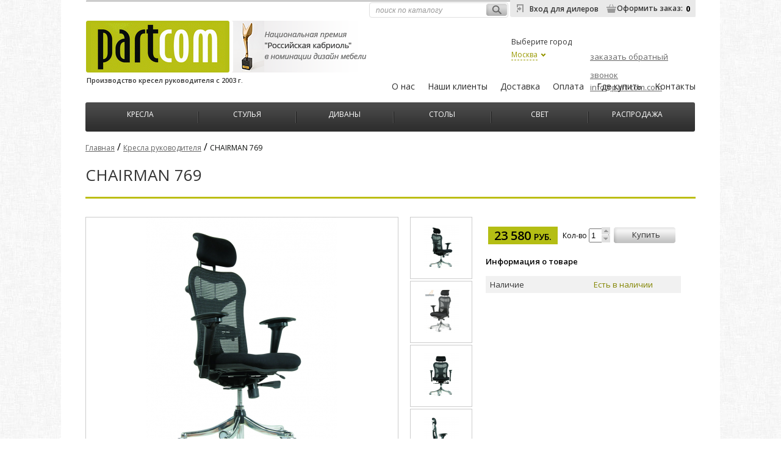

--- FILE ---
content_type: text/html; charset=windows-1251;
request_url: http://kresla-part-com.ru/kresla_rukovoditelya/1359/
body_size: 6643
content:
<!DOCTYPE HTML> <html lang="ru-RU"> <meta http-equiv="Content-Type" content="text/html; charset=windows-1251" /> <head> <meta charset="UTF-8"> <title>Интернет магазин офисных кресел PARTCOM.</title> <link href="/css/style.css?33333" rel="stylesheet" type="text/css"> <link href="/css/slides.css" rel="stylesheet" type="text/css"> <link href="/css/slider.css" rel="stylesheet" type="text/css"> <link href="/js/cbox/cbox.css" rel="stylesheet" type="text/css"> <link href="/js/jquery-ui-1.9.2.custom/css/ui-lightness/jquery-ui-1.9.2.custom.css" rel="stylesheet" type="text/css"> <!--[if lte IE 9]> <style type="text/css">
    .rightLine span { top:1px !important; right:14px;}
    #cbc { top:3px !important; }
    </style> <![endif]--> <!--[if lte IE 8]> <style type="text/css">
    .rightLine span { top:5px; right:14px;}
    #cbc { top:0px; }
    </style> <![endif]--> <script src="/js/jquery.js"> </script> <script src="/js/base64.js" type="text/javascript"> </script> <script src="/js/jscript.js"> </script> <script src="/js/jquery-ui-1.9.2.custom/js/jquery-ui-1.9.2.custom.min.js"> </script> <script src="/js/zoomin.js"> </script> <script src="/js/cufon.js"> </script> <script src="/js/slides.js"> </script> <script src="/js/cbox/cbox.js"> </script> <script src="/js/jcarousel.js?e=1"> </script> <script src="/js/carousel.js"> </script> <script src="/js/Europe_400.font.js"> </script> <script src="/js/Europe_700-Europe_700.font.js"> </script> <link href='http://fonts.googleapis.com/css?family=Open+Sans:400,800,300,600,700&subset=latin,cyrillic-ext,cyrillic' rel='stylesheet' type='text/css'> <link type="text/css" href="/js/jscroll/jscroll.css" rel="stylesheet" media="all" /> <script type="text/javascript" src="/js/jscroll/mousewheel.js"> </script> <script type="text/javascript" src="/js/jscroll/jscroll.js"> </script> <script>
	$(function() 
	{
		$( '.color' ).tooltip();
	});
</script> <script>
  (function(i,s,o,g,r,a,m){i['GoogleAnalyticsObject']=r;i[r]=i[r]||function(){
  (i[r].q=i[r].q||[]).push(arguments)},i[r].l=1*new Date();a=s.createElement(o),m=s.getElementsByTagName(o)[0];a.async=1;a.src=g;m.parentNode.insertBefore(a,m)})(window,document,'script','http://www.google-analytics.com/analytics.js','ga');
ga('create', 'UA-48440312-1', 'kresla-part-com.ru');
ga('send', 'pageview');

</script> <style type="text/css">@import url("/dop.css");</style> </head> <body> <div class="stats"> <noindex> <!--LiveInternet counter--> <script type="text/javascript">document.write("<a href=\'http://www.liveinternet.ru/click\' rel=\'nofollow\' target=_blank> <img src=\'http://counter.yadro.ru/hit?t14.5;r" + escape(document.referrer) + ((typeof(screen)=="undefined")?"":";s"+screen.width+"*"+screen.height+"*"+(screen.colorDepth?screen.colorDepth:screen.pixelDepth)) + ";u" + escape(document.URL) + ";" + Math.random() + "\' border=0 width=88 height=31 alt=\'\' title=\'LiveInternet: показано число просмотров за 24 часа, посетителей за 24 часа и за сегодня\'> <\/a>")</script> <!--/LiveInternet--> </noindex> </div> <script type="text/javascript"> <!--
var _acic={dataProvider:10};(function(){var e=document.createElement("script");e.type="text/javascript";e.async=true;e.src="https://www.acint.net/aci.js";var t=document.getElementsByTagName("script")[0];t.parentNode.insertBefore(e,t)})()
//--> </script> <script type="text/javascript">
(function (d, w, c) {
    (w[c] = w[c] || []).push(function() {
        try {
            w.yaCounter24136369 = new Ya.Metrika({id:24136369,
                    webvisor:true,
                    clickmap:true,
                    trackLinks:true,
                    accurateTrackBounce:true});
        } catch(e) { }
    });

    var n = d.getElementsByTagName("script")[0],
        s = d.createElement("script"),
        f = function () { n.parentNode.insertBefore(s, n); };
    s.type = "text/javascript";
    s.async = true;
    s.src = (d.location.protocol == "https:" ? "https:" : "http:") + "//mc.yandex.ru/metrika/watch.js";

    if (w.opera == "[object Opera]") {
        d.addEventListener("DOMContentLoaded", f, false);
    } else { f(); }
})(document, window, "yandex_metrika_callbacks");
</script> <noscript> <div> <img src="http://mc.yandex.ru/watch/24136369" style="position:absolute; left:-9999px;" alt="" /> </div> </noscript> <div id="dmp"> <div id="main"> <div class="dopColors" style=" height:700px; top:25px;"> <div class="krstE"> </div> <div class="cHde">всецвета</div> <div class="switchE"> <table cellpadding="0" cellspacing="0" class="sfeT"> <tr> </tr> </table> </div> <div class="wcHead">Эко-кожа</div> <div class="winContBlock" style=" height: 650px;"> </div> </div> <div id="top"> <div class="inpSearch"> <form method="post" enctype="multipart/form-data"> <input type="text" id="sff" name="search" value="поиск по каталогу" autocomplete="off"> <span class="sgo" style="cursor:pointer;"> </span> </form> </div> <div class="linetop"> </div> <div class="logo"> <a href="/blog/4" id="mbldes"> </a> <a href="/"> <img src="/images/logo.png" border="0" /> </a> </div> <div class="ltext">Производство кресел руководителя с 2003 г.</div> <div class="rightLine"> <a class="dealerenter">Вход для дилеров</a> <div class="denter"> <form method="post" enctype="multipart/form-data"> <input type="hidden" name="dlog" value="1"> <div class="mtp10">Логин</div> <div> <input type="text" id="cb_login" name="login" class="cb_inp"> </div> <div class="mtp10">Пароль</div> <div> <input type="password" id="cb_pass" name="pass" class="cb_inp"> </div> <div class="buyb it cvfd" style="margin-left:39px;"> <a style="padding-left:29px;padding-top:1px;">войти</a> </div> </form> </div> <span> <a class="cart" href="/cart">Оформить заказ: </a> <b id="cbc">0</b> </span> </div> <div class="geo"> <div class="gregions"> <a id="reg1">Москва</a> </div> <div id="ct">Выберите город</div> <div id="city"> <a href="#">Москва</a> <img src="/images/abot.png" /> </div> </div> <div class="phoneBlock"> <span id="geoId"> <span> <i> </i> <b> </b> </span> </span> <div id="recall"> <a id="recrec">заказать обратный звонок</a> <a id="recmail" href="mailto:info@part-com.com">info@part-com.com</a> </div> <div class="phb"> <div id="krest_c"> </div> <div class="cRed">Оставьте ваш номер телефона<br> и мы вам перезвоним</div> <div id="form_cb"> <div class="mtp10">Представьтесь</div> <div> <input type="text" id="cb_user" class="cb_inp"> </div> <div class="mtp10">Ваш номер телефона</div> <div> <input type="text" id="cb_phone" class="cb_inp"> </div> <div class="buyb it cvfm"> <a style="padding-left:17px;padding-top:1px;">отправить</a> </div> </div> </div> </div> <div id="choice" style="visibility: visible;"> </div> <div id="topMenu"> <ul> <li> <a data-key="L2Fib3V0">О нас</a> </li> <li> <a data-key="L25hc2hpLWtsaWVudHk=">Наши клиенты</a> </li> <li> <a data-key="L2RlbGl2ZXJ5">Доставка</a> </li> <li> <a data-key="L3BheW1lbnQ=">Оплата</a> </li> <li> <a data-key="L3doZXJldG9idXk=">Где купить</a> </li> <li> <a href="/contact">Контакты</a> </li> </ul> </div> <div id="mainMenu"> <ul> <li style="width:180px;" rel="first"  onclick="location.href='/kresla'"> <a href="/kresla">Кресла</a> <div class="subEc"> <div class="gtio" style="margin-bottom: 5px;"> <span> </span> </div> <a href="/kresla_personal">Кресла для персонала</a> <div class="kls"> </div> <a href="/kresla_rukovoditelya">Кресла руководителя</a> <div class="kls"> </div> <a href="/kresla-konferenz">Конференц кресла</a> <div class="kls"> </div> <a href="/kresla_dlya_doma">Кресла для дома</a> <div class="kls"> </div> <a href="/eco">Дизайнерские кресла</a> <div class="kls"> </div> <a href="/detskie_kresla">Детские кресла</a> <div class="kls"> </div> <a href="/comp_kresla">Кресла на заказ</a> <div class="kls"> </div> </div> </li> <li class="delim"> </li> <li style="width:15%;"   onclick="location.href='/stulya-dlya-kafe'"> <a href="/stulya-dlya-kafe">Стулья</a> </li> <li class="delim"> </li> <li style="width:15%;"   onclick="location.href='/dizaynerskie-divany'"> <a href="/dizaynerskie-divany">Диваны</a> </li> <li class="delim"> </li> <li style="width:15%;"   onclick="location.href='/stoly-dlya-kafe'"> <a href="/stoly-dlya-kafe">Столы</a> </li> <li class="delim"> </li> <li style="width:15%;"   onclick="location.href='/dizaynerskie-svetilniki'"> <a href="/dizaynerskie-svetilniki">Свет</a> </li> <li class="delim"> </li> <li style="width:15%;"   onclick="location.href='/sale'"> <a href="/sale">Распродажа</a> </li> </ul> </div> </div> <div class="crumbs"> <a href="/">Главная</a> /	<a href="/kresla_rukovoditelya/">Кресла руководителя</a> /	<span>CHAIRMAN 769</span> </div> <script src="/js/mootools.js"> </script> <script src="/js/zoomer.js"> </script> <div id="innerCont"> <input type="hidden" id="ckkid" value="" /> <h1>CHAIRMAN 769</h1> <div class="cbc"> </div> <!--<div> <table class="tbc" width="100%"> <tr> <td valign="middle"> <img src="/images/ico1.png" /> </td> <td valign="middle"> Доставка по всей России </td> <td>&nbsp;</td> <td valign="middle"> <img src="/images/ico2.png" /> </td> <td valign="middle"> Гарантия 5 лет </td> <td>&nbsp;</td> <td valign="middle"> <img src="/images/ico3.png" /> </td> <td valign="middle"> Безупречное качество </td> <td>&nbsp;</td> <td valign="middle"> <img src="/images/ico4.png" /> </td> <td valign="middle"> Официальный дилер </td> </tr> </table> </div>--> <ul class="iul" style="margin-top: 30px;"> <li class="miul l1" style="width:511px;"> <div class="bpic"> <a id="gogo"> <img src="/images/itemnext.png" /> </a> <a id="goback"> <img src="/images/itemleft.png" /> </a> <div style="cursor: url(/images/zoomcursor.png), url('/images/zoomcursor.cur'), pointer; position:absolute;" id="imgdiv0" class="zoomzoom"> <img border="0" onclick="new Zoomer('img0');" id="img0" big="/sitefiles/CH_769_3_4_right.jpg" src="/sitefiles/fx/511x415/CH_769_3_4_right.jpg"> </div> <div style="cursor: url(/images/zoomcursor.png), url('/images/zoomcursor.cur'), pointer; position:absolute;display:none;" id="imgdiv1" class="zoomzoom"> <img border="0" onclick="new Zoomer('img1');" id="img1" big="/sitefiles/CH_769_3_4_left.jpg" src="/sitefiles/fx/511x415/CH_769_3_4_left.jpg"> </div> <div style="cursor: url(/images/zoomcursor.png), url('/images/zoomcursor.cur'), pointer; position:absolute;display:none;" id="imgdiv2" class="zoomzoom"> <img border="0" onclick="new Zoomer('img2');" id="img2" big="/sitefiles/CH_769_front.jpg" src="/sitefiles/fx/511x415/CH_769_front.jpg"> </div> <div style="cursor: url(/images/zoomcursor.png), url('/images/zoomcursor.cur'), pointer; position:absolute;display:none;" id="imgdiv3" class="zoomzoom"> <img border="0" onclick="new Zoomer('img3');" id="img3" big="/sitefiles/CH_769_right.jpg" src="/sitefiles/fx/511x415/CH_769_right.jpg"> </div> </div> </li> <li class="miul l2"> <div id="items-thumb"> <div id="carousel-item-thumb"> <a class="zz" href="#iph0"> <img border="0" rel="image0" src="/sitefiles/fx/75x75/CH_769_3_4_right.jpg" width="75" height="75" alt="" title="" /> </a> <a class="zz" href="#iph1"> <img border="0" rel="image1" src="/sitefiles/fx/75x75/CH_769_3_4_left.jpg" width="75" height="75" alt="" title="" /> </a> <a class="zz" href="#iph2"> <img border="0" rel="image2" src="/sitefiles/fx/75x75/CH_769_front.jpg" width="75" height="75" alt="" title="" /> </a> <a class="zz" href="#iph3"> <img border="0" rel="image3" src="/sitefiles/fx/75x75/CH_769_right.jpg" width="75" height="75" alt="" title="" /> </a> </div> <a id="prev" class="prev" href="#"> </a> <a id="next" class="next" href="#"> </a> </div> </li> <li class="miul l3" style="width:320px;"> <table style="margin-top: 12px;" class="tce2" cellpadding="0" cellspacing="0"> <tr> <td> <div class="ecaBe"> <a id="httprice">23 580 <span>РУБ.</span> </a> </div> </td> <td style="font-size: 12px;" class="adco">Кол-во <input id="qty_1359" style="width: 25px; height: 17px;" class="qtya qtty" type="text" value="1" /> <a class="aup plus" id="p_1359"> </a> <a class="adown minus" id="m_1359"> </a> </td> <td> <div style="margin-top:0px;margin-bottom: 0px;" class="buyb it" onclick="buy('1359')"> <a>купить</a> </div> </td> </tr> </table> <input type="hidden" id="Ccolor" value=""> <input type="hidden" id="Cprice" value=""> <input type="hidden" id="Cmaterial" value=""> <div id="dopColorBlock" style="padding-top:5px; padding-bottom:10px;"> </div> <div style="font-size: 13px; font-weight: 600;">Информация о товаре</div> <div class="chars"> <div class="chcn"> <span class="sp12">Наличие</span> <span style="color:#828400;">Есть в  наличии</span> </div> </div> <div class="sts" style="height:200px"> <noindex> <script async src="//pagead2.googlesyndication.com/pagead/js/adsbygoogle.js"> </script> <ins class="adsbygoogle" style="display:block;clear:both;margin:5px auto" data-ad-client="ca-pub-3890305266655711" data-ad-slot="3750187811" data-ad-format="auto"> </ins> <script>(adsbygoogle = window.adsbygoogle || []).push({});(adsbygoogle = window.adsbygoogle || []).push({google_ad_client: "ca-pub-3890305266655711", enable_page_level_ads: true});</script> </noindex> </ul> <ul class="ucba"> <li> <div class="cmon" rel="1">Характеристики</div> </li> <li> <div rel="2">Размеры кресел</div> </li> <li> <div rel="3">Отзывы</div> </li> </ul> <div class="cbc"> </div> <noindex> <script async src="//pagead2.googlesyndication.com/pagead/js/adsbygoogle.js"> </script> <ins class="adsbygoogle" style="display:block;clear:both;margin:5px auto" data-ad-client="ca-pub-3890305266655711" data-ad-slot="3750187811" data-ad-format="auto"> </ins> <script>(adsbygoogle = window.adsbygoogle || []).push({});(adsbygoogle = window.adsbygoogle || []).push({google_ad_client: "ca-pub-3890305266655711", enable_page_level_ads: true});</script> </noindex> <div class="itext e1"> <p>
	&nbsp;</p> <table cellpadding="0" cellspacing="0" class="properties_model" style="margin: 0px; padding: 0px 0px 0px 30px; outline: 0px; font-size: 12px; vertical-align: top; width: 812px; border-collapse: collapse; color: rgb(77, 88, 94); line-height: 18px; font-family: tahoma, helvetica, sans-serif; border-right-color: rgb(220, 220, 220); border-right-style: solid;"> <tbody style="margin: 0px; padding: 0px; outline: 0px; font-size: 12px; vertical-align: top;"> <tr style="margin: 0px; padding: 0px; outline: 0px; font-size: 12px; vertical-align: top;"> <td style="margin: 0px; padding: 4px 4px 4px 8px; outline: 0px; font-size: 11px; vertical-align: top; border-style: solid; border-color: rgb(220, 220, 220);">
				Обивка</td> <td style="margin: 0px; padding: 4px 4px 4px 8px; outline: 0px; font-size: 11px; vertical-align: top; border-style: solid; border-color: rgb(220, 220, 220);">
				Ткань TW / Сетчатый акрил</td> </tr> <tr style="margin: 0px; padding: 0px; outline: 0px; font-size: 12px; vertical-align: top;"> <td style="margin: 0px; padding: 4px 4px 4px 8px; outline: 0px; font-size: 11px; vertical-align: top; border-style: solid; border-color: rgb(220, 220, 220);">
				Подлокотники</td> <td style="margin: 0px; padding: 4px 4px 4px 8px; outline: 0px; font-size: 11px; vertical-align: top; border-style: solid; border-color: rgb(220, 220, 220);">
				Металлические с накладками из мягкого пластика</td> </tr> <tr style="margin: 0px; padding: 0px; outline: 0px; font-size: 12px; vertical-align: top;"> <td style="margin: 0px; padding: 4px 4px 4px 8px; outline: 0px; font-size: 11px; vertical-align: top; border-style: solid; border-color: rgb(220, 220, 220);">
				Механизм качания</td> <td style="margin: 0px; padding: 4px 4px 4px 8px; outline: 0px; font-size: 11px; vertical-align: top; border-style: solid; border-color: rgb(220, 220, 220);">
				Механизм качания с синхронным отклонением сидения и спинки 1:3, с фиксацией кресла в нескольких положениях. Sipro механизм регулировки глубины сидения</td> </tr> <tr style="margin: 0px; padding: 0px; outline: 0px; font-size: 12px; vertical-align: top;"> <td style="margin: 0px; padding: 4px 4px 4px 8px; outline: 0px; font-size: 11px; vertical-align: top; border-style: solid; border-color: rgb(220, 220, 220);">
				Крестовина</td> <td style="margin: 0px; padding: 4px 4px 4px 8px; outline: 0px; font-size: 11px; vertical-align: top; border-style: solid; border-color: rgb(220, 220, 220);">
				Хромированный металл</td> </tr> <tr style="margin: 0px; padding: 0px; outline: 0px; font-size: 12px; vertical-align: top;"> <td style="margin: 0px; padding: 4px 4px 4px 8px; outline: 0px; font-size: 11px; vertical-align: top; border-style: solid; border-color: rgb(220, 220, 220);">
				Газпатрон</td> <td style="margin: 0px; padding: 4px 4px 4px 8px; outline: 0px; font-size: 11px; vertical-align: top; border-style: solid; border-color: rgb(220, 220, 220);">
				3 категории по стандарту Germany DIN 4550</td> </tr> <tr style="margin: 0px; padding: 0px; outline: 0px; font-size: 12px; vertical-align: top;"> <td style="margin: 0px; padding: 4px 4px 4px 8px; outline: 0px; font-size: 11px; vertical-align: top; border-style: solid; border-color: rgb(220, 220, 220);">
				Ролики</td> <td style="margin: 0px; padding: 4px 4px 4px 8px; outline: 0px; font-size: 11px; vertical-align: top; border-style: solid; border-color: rgb(220, 220, 220);">
				Стандарт BIFMA 5,1 (США). Диаметр штока 11 мм. Материал &mdash; нейлон</td> </tr> <tr style="margin: 0px; padding: 0px; outline: 0px; font-size: 12px; vertical-align: top;"> <td style="margin: 0px; padding: 4px 4px 4px 8px; outline: 0px; font-size: 11px; vertical-align: top; border-style: solid; border-color: rgb(220, 220, 220);">
				Каркас</td> <td style="margin: 0px; padding: 4px 4px 4px 8px; outline: 0px; font-size: 11px; vertical-align: top; border-style: solid; border-color: rgb(220, 220, 220);">
				Немонолитный</td> </tr> <tr style="margin: 0px; padding: 0px; outline: 0px; font-size: 12px; vertical-align: top;"> <td style="margin: 0px; padding: 4px 4px 4px 8px; outline: 0px; font-size: 11px; vertical-align: top; border-style: solid; border-color: rgb(220, 220, 220);">
				Набивка кресла</td> <td style="margin: 0px; padding: 4px 4px 4px 8px; outline: 0px; font-size: 11px; vertical-align: top; border-style: solid; border-color: rgb(220, 220, 220);">
				Пенополиуретан высокой плотности</td> </tr> <tr style="margin: 0px; padding: 0px; outline: 0px; font-size: 12px; vertical-align: top;"> <td style="margin: 0px; padding: 4px 4px 4px 8px; outline: 0px; font-size: 11px; vertical-align: top; border-style: solid; border-color: rgb(220, 220, 220);">
				Рекомендованная максимальная нагрузка</td> <td style="margin: 0px; padding: 4px 4px 4px 8px; outline: 0px; font-size: 11px; vertical-align: top; border-style: solid; border-color: rgb(220, 220, 220);">
				120 кг.</td> </tr> </tbody> </table> <br clear="all"> </div> <div class="itext e2" style="display:none;"> <p> <img alt="" src="/sitefiles/measurement/769_1.jpg" style="width: 350px; height: 400px;" /> <img alt="" src="/sitefiles/measurement/769_2.jpg" style="width: 350px; height: 400px;" /> </p> <br clear="all"> </div> <div class="itext e3" style="display:none; padding-left: 0px;"> <div style="margin-top: 20px;"> </div> <div style="margin-top: 20px;color: #333333; font-size: 22px; margin-bottom: 20px;">Оставить отзыв</div> <form method="post" enctype="multipart/form-data"> <input type="hidden" name="item" value="1359" /> <table class="uTl"> <tbody> <tr> <td>Ваше имя</td> <td> <input type="text" id="fname" name="name"> </td> </tr> <tr> <td>Отзыв </td> <td> <textarea id="fresponse" name="response"> </textarea> </td> </tr> <tr> <td> </td> <td> <div onclick="subResp()" class="buyb it"> <a style="padding-left:12px;padding-top:1px;">Отправить</a> </div> </td> </tr> </tbody> </table> </form> <br clear="all"> </div> <p class="tsv">Товары из этой коллекции</p> <ul class="itemsL" style="margin-top:10px;"> <li class="i ff" style="margin-top:16px;"> <div class="item2"> <div class="sale" style="background-image:url(/images/sale.png); width:60px; height:62px;left:-2px;top:-2px"> </div> <div class="itemImg"> <a href="/kresla_rukovoditelya/47/"> <img border="0" alt="" title="" src="/sitefiles/fx/150x190/Kalifornija.jpg" /> </a> </div> <div class="itemName2"> <b>КРЕСЛО "КАЛИФОРНИЯ" </b> <span>(черный)</span> </div> <ul class="opr" style="margin-top:16px;"> <li class="lprice"> <span class="rcpd">Цена:</span> 21 290 руб.</li> <li class="old"> <span class="rcpd"> </span> 25 239 руб.</li> </ul> <ul class="opc"> <li> <div class="dl"> <a data-key="L2tyZXNsYV9ydWtvdm9kaXRlbHlhLzQ3" style="color:#828400;"> <span style="padding-left: 14px;">Под заказ</span> </a> </div> </li> <li> <div class="buyb"> <a onclick="buy('47')">купить</a> </div> </li> </ul> </div> </li> <li class="i" style="margin-top:16px;"> <div class="item2"> <div class="sale" style="background-image:url(/images/sale.png); width:60px; height:62px;left:-2px;top:-2px"> </div> <div class="itemImg"> <a href="/kresla_rukovoditelya/1007/"> <img border="0" alt="Кресло руководителя Империя" title="Кресло руководителя Империя" src="/sitefiles/fx/150x190/kreslo_imperia_2.jpg" /> </a> </div> <div class="itemName2"> <b>КРЕСЛО "ИМПЕРИЯ"</b> <span> </span> </div> <ul class="opr" style="margin-top:16px;"> <li class="lprice"> <span class="rcpd">Цена:</span> 24 257 руб.</li> <li class="old"> <span class="rcpd"> </span> 27 200 руб.</li> </ul> <ul class="opc"> <li> <div class="dl"> <a data-key="L2tyZXNsYV9ydWtvdm9kaXRlbHlhLzEwMDc=" style="color:#828400;">Есть в наличии</a> </div> </li> <li> <div class="buyb"> <a onclick="buy('1007')">купить</a> </div> </li> </ul> </div> </li> <li class="i" style="margin-top:16px;"> <div class="item2"> <div class="itemImg"> <a href="/kresla_rukovoditelya/1134/"> <img border="0" alt="" title="" src="/sitefiles/fx/150x190/_Aura_Brown_small.jpg" /> </a> </div> <div class="itemName2"> <b>КРЕСЛО AURA </b> <span>(BROWN)</span> </div> <ul class="opr" style="margin-top:16px;"> <li class="lprice2"> <span class="rcpd">Цена:</span> 21 120 руб.</li> </ul> <ul class="opc"> <li> <div class="dl"> <a data-key="L2tyZXNsYV9ydWtvdm9kaXRlbHlhLzExMzQ=" style="color:#828400;">Есть в наличии</a> </div> </li> <li> <div class="buyb"> <a onclick="buy('1134')">купить</a> </div> </li> </ul> </div> </li> <li class="i" style="margin-top:16px;"> <div class="item2"> <div class="itemImg"> <a href="/kresla_rukovoditelya/1176/"> <img border="0" alt="" title="" src="/sitefiles/fx/150x190/CH-992-F3_45.jpg" /> </a> </div> <div class="itemName2"> <b>Кресло CH-992/F3</b> <span> </span> </div> <ul class="opr" style="margin-top:16px;"> <li class="lprice2"> <span class="rcpd">Цена:</span> 9 380 руб.</li> </ul> <ul class="opc"> <li> <div class="dl"> <a data-key="L2tyZXNsYV9ydWtvdm9kaXRlbHlhLzExNzY=" style="color:#828400;">Есть в наличии</a> </div> </li> <li> <div class="buyb"> <a onclick="buy('1176')">купить</a> </div> </li> </ul> </div> </li> </ul> </div> </div> <div id="fb1"> <div class="midFooter"> <ul class="footE"> <li class="acfn fl"> </li> <li class="fl"> <a href="/about">О нас</a> <a href="/gurantee">Из чего  состоит кресло?</a> <a href="/blog">Наши разработки</a> <a href="/delivery">Доставка</a> <a href="/payment">Оплата</a> <a href="/wheretobuy">Где купить</a> <a href="/contact">Контакты</a> </li> <li class="acfn fl"> </li> <li class="fl"> <a href="/kresla">Кресла</a> <a href="/stulya-dlya-kafe">Стулья</a> <a href="/dizaynerskie-divany">Диваны</a> <a href="/stoly-dlya-kafe">Столы</a> <a href="/dizaynerskie-svetilniki">Свет</a> <a href="/sale">Распродажа</a> </li> <li class="acfn fl"> </li> <li class="fl"> <a href="/nashi-klienty">Нас рекомендуют</a> <a href="/dostigeniya">Наши достижения</a> <a href="/karta-sayta">Карта сайта</a> <br /> <a style="text-decoration:none;">Присоединяйтесь к нам</a> <script type="text/javascript" src="http://yandex.st/share/share.js"
					charset="utf-8"> </script> <div class="yashare-auto-init" data-yashareL10n="ru"
					 data-yashareType="none" data-yashareQuickServices="vkontakte,facebook,twitter,odnoklassniki,gplus"
					
					> </div> <ul class="cards"> <li> <img src="/images/visa.png" /> </li> <li> <img src="/images/mcard.png" /> </li> <li> <img src="/images/maestro.png" /> </li> </ul> </li> <li class="acfn fl"> </li> <li class="fl"> <div class="fConts"> <b>Контакты</b> <span class="a1">Адрес офиса</span> <span class="a2">Московская обл., г. Одинцово<br>
Можайское ш. 58 а</span> <span class="a1">Адрес производства</span> <span class="a2">Московская обл., г. Одинцово<br>
						ул. Вокзальная, д. 53</span> <span class="a1">Тел.:  </span> </div> </li> <li class="acfn fl"> </li> </ul> </div> </div> <div id="fb2"> <div class="bFooter"> </noindex> </div> </div> <script type="text/javascript" src="/js/cfn.js"> </script> <script type='text/javascript'>
(function(){ var widget_id = '66304';
var s = document.createElement('script'); s.type = 'text/javascript'; s.async = true; s.src = '//code.jivosite.com/script/widget/'+widget_id; var ss = document.getElementsByTagName('script')[0]; ss.parentNode.insertBefore(s, ss);})();</script> <script type="text/javascript">
(function (d, w, c) {
    (w[c] = w[c] || []).push(function() {
        try {
            w.yaCounter22160323 = new Ya.Metrika({id:22160323,
                    webvisor:true,
                    clickmap:true,
                    trackLinks:true,
                    accurateTrackBounce:true});
        } catch(e) { }
    });

    var n = d.getElementsByTagName("script")[0],
        s = d.createElement("script"),
        f = function () { n.parentNode.insertBefore(s, n); };
    s.type = "text/javascript";
    s.async = true;
    s.src = (d.location.protocol == "https:" ? "https:" : "http:") + "//mc.yandex.ru/metrika/watch.js";

    if (w.opera == "[object Opera]") {
        d.addEventListener("DOMContentLoaded", f, false);
    } else { f(); }
})(document, window, "yandex_metrika_callbacks");
</script> <noscript> <div> <img src="http://mc.yandex.ru/watch/22160323" style="position:absolute; left:-9999px;" alt="" /> </div> </noscript> <script>
  (function(i,s,o,g,r,a,m){i['GoogleAnalyticsObject']=r;i[r]=i[r]||function(){
  (i[r].q=i[r].q||[]).push(arguments)},i[r].l=1*new Date();a=s.createElement(o),
  m=s.getElementsByTagName(o)[0];a.async=1;a.src=g;m.parentNode.insertBefore(a,m)
  })(window,document,'script','http://www.google-analytics.com/analytics.js','ga');

  ga('create', 'UA-37679955-2', 'kresla-part-com.ru');
  ga('send', 'pageview');

</script> <div id="b_popup"> </div> </div> </body> </html>


--- FILE ---
content_type: text/html; charset=windows-1251;
request_url: http://kresla-part-com.ru/images/zoomcursor.cur
body_size: 1131
content:
            �  F           �  �         �  �         0  ~  (       @                                                                              .   =   G   R   R   G   =   .                                                                                     +   T   f   f   f   f   f   f   f   f   f   f   T   *                                                                  $   Y   f   f   f   f   f   f   f   f   f   f   f   f   f   f   X   "                                                      @   f   f   f   f   f   f   f   f   f   f   f   f   f   f   f   f   f   f   @                                             P   f   f   f   f   f   f   f   f   f   f   f   f   f   f   f   f   f   f   f   f   M                                     P   f   f   f   f   f   f   f   f   f   f   f   f   f   f   f   f   f   f   f   f   f   f   N                              B   f   f   f   f   f   f   f   f   f   f   f   f   f   f   f   f   f   f   f   f   f   f   f   f   @                       )   f   f   f   f   f   f   f   f   f   f   f   f   f   f   f   f   f   f   f   f   f   f   f   f   f   f   $                  _   f   f   f   f   f   f   f   f   f   f   f   f   f   f   f   f   f   f   f   f   f   f   f   f   f   f   [              0   f   f   f   f   f   f   f   f   f   fk�������������������֡���k   f   f   f   f   f   f   f   f   f   f   ,          Y   f   f   f   f   f   f   f   f   ffff���������������������������������nnn�   f   f   f   f   f   f   f   f   f   V          f   f   f   f   f   f   f   f   ffff������������֕���\\\�\\\�����������������nnn�   f   f   f   f   f   f   f   f   f      0   f   f   f   f   f   f   f   fj������������   f   f   f   f   f   f������������m   f   f   f   f   f   f   f   f   .   C   f   f   f   f   f   f   f   f������������   f   f   f��������   f   f   f������������   f   f   f   f   f   f   f   f   A   R   f   f   f   f   f   f   f   f������������   f   f   f��������   f   f   f������������   f   f   f   f   f   f   f   f   M   V   f   f   f   f   f   f   f   f��������III|   f������������������������   f555u��������   f   f   f   f   f   f   f   f   T   V   f   f   f   f   f   f   f   f��������III|   f������������������������   f999v��������   f   f   f   f   f   f   f   f   T   R   f   f   f   f   f   f   f   f������������   f   f   f��������   f   f   f������������   f   f   f   f   f   f   f   f   M   C   f   f   f   f   f   f   f   f������������   f   f   f��������   f   f   f������������   f   f   f   f   f   f   f   f   A   0   f   f   f   f   f   f   f   fm������������   f   f   f   f   f   f������������m   f   f   f   f   f   f   f   f   .      f   f   f   f   f   f   f   f   fvvv������������׏���DDDzDDDz����������������~~~�   f   f   f   f   f   f   f   f   f         Z   f   f   f   f   f   f   f   f   ffff���������������������������������fff�   f   f   f   f   f   f   f   f   f   V           0   f   f   f   f   f   f   f   f   f   fk�������������������˦���k   f   f   f   f   f   f   f   f   f   f   .              _   f   f   f   f   f   f   f   f   f   f   f   f   f   f   f   f   f   f   f   f   f   f   f   f   f   f   [                  *   f   f   f   f   f   f   f   f   f   f   f   f   f   f   f   f   f   f   f   f   f   f   f   f   f   f   $                       C   f   f   f   f   f   f   f   f   f   f   f   f   f   f   f   f   f   f   f   f   f   f   f   f   A                              R   f   f   f   f   f   f   f   f   f   f   f   f   f   f   f   f   f   f   f   f   f   f   P                                     P   f   f   f   f   f   f   f   f   f   f   f   f   f   f   f   f   f   f   f   f   P                                             B   f   f   f   f   f   f   f   f   f   f   f   f   f   f   f   f   f   f   @                                                      %   Z   f   f   f   f   f   f   f   f   f   f   f   f   f   f   Z   $                                                                  ,   V   f   f   f   f   f   f   f   f   f   f   V   ,                                                                                     0   =   J   R   R   J   =   0                                               ����  ��  �  �  �  �  �                                                        �  �  �  �  �  �  �  ����(       @                              ��� ��� ��� ��� ��� ��� ��� ��� ��� ��� ��� ��� ��� ��� ��� ��� ���                                                                                                                                                                                                                                                                                                                                                                                                                                                                                                                                                                                                                                                                                                                                                                                                                                                                                                                                                                                     ���                                                                                                                                                                                                                                                                                                                                      ������                     ����                    �
      	�                   �   ��   �                  �   ��   �                  �  ������  �                  �  ������  �                  �   ��   �                  �   ��   �                   �	      	��                    ��  ��                     ������                        

                                                                                                                                                                                                                                                                                                             ���������������������������������������������������q���q���������q���q���������������������������������������������������(       @                                                ���   �  �   �� �   � � ��  ���                                                                                                                                                       ��           ����          ���x��          �  �         � � �        � � �        �����        �����        � � ��        � � �         �  �          ����          ����           ��                                                                                                                                                      ���������������������������������������������������q���q���������q���q���������������������������������������������������(       @                                ���                                      �  �  =|  8  q�  a�  g�  g�  q�  q�  8  >|  �  �                                     ���������������������������������������������������q���q���������q���q���������������������������������������������������
</body>

--- FILE ---
content_type: text/css
request_url: http://kresla-part-com.ru/css/slider.css
body_size: 597
content:


#buy_price { width:200px; margin-left: 20px } 

.sld {
	width: 250px;
	position: relative;
	margin: 10px;

}

.formCost {

	margin-bottom: 10px;
}
.formCost label {

	font-size: 12px;
	color: #E40000;
	font-weight: bold;
	margin-right: 5px;
	position: relative;
	top: 2px;
}
.formCost input {

	text-align: right;
	color: #434343;
	font-size: 12px;
	font-weight: bold;
	width: 55px;
	height: 17px;
	background: none;
	border: 1px solid #E5E5E5;
	margin-right: 10px;
}


.sliderCont 
{
	width: 221px;
	//background: url(../images/scale.png) 0 bottom no-repeat;
	padding-left: 3px;
}		


#slider {
	width: 200px;
	top:1px;
}

.ui-slider {
	position: relative;
	text-align: left;
}

.ui-slider .ui-slider-handle {
	position: absolute;
	z-index: 2;
	width: 13px;
	height: 13px;
	cursor: default;
	background: url(/images/scale.png) no-repeat;
	cursor: pointer
}
.ui-slider .ui-slider-range {
	position: absolute;
	z-index: 1;
	font-size: .7em;
	display: block;
	border: 0;
	overflow: hidden;
}
.ui-slider-horizontal {
	 height: 3px;
}
.ui-slider-horizontal .ui-slider-handle { 
	top: -5px;
	margin-left: -6px;
}
.ui-slider-horizontal .ui-slider-range {
	top: 0;
	height: 100%;
}
.ui-slider-horizontal .ui-slider-range-min { 
	left: 0;
}
.ui-slider-horizontal .ui-slider-range-max {
	right: 0;
}
.ui-widget-content { 
	border: 1px solid #D4D4D4;
	background: #ffffff;
}
.ui-widget-header { 
	border: 1px solid #D4D4D4;
	background: #a8b312;
}
.ui-corner-all {
	-moz-border-radius: 4px;
	-webkit-border-radius: 4px;
	border-radius: 4px;
}



--- FILE ---
content_type: application/javascript
request_url: http://kresla-part-com.ru/js/jscript.js
body_size: 5602
content:
$(function(){
	
  $('.winContBlock').on( "click", ".min", function() {
  	
	 var qval = $('.qqq').val();
	 num = parseInt(qval)-1;
	 if (num < 1) num = 1;
  	$('.qqq').val(num);
  	sumRecount();
  });	
  
  
  $('.winContBlock').on( "click", ".plu", function() {
  	
	 var qval = $('.qqq').val();
	 num = parseInt(qval)+1;
  	$('.qqq').val(num);
  	sumRecount();
  });	
  
  
  $('.winContBlock').on('keyup', '.qqq', function(){
	  var qprice = $('#bcprice').val()*$(this).val();
	  $('.gprice').html( number_format( parseFloat(qprice), '', ' ', ' ')+' СЂСѓР±.' );
  })
  	  
  	 /* var num  = $(this).val();
  	  var id   = $('#kreslo_id')val();
  	  var rval = 0;
	  if ( isNaN(parseInt(num)) || parseInt(num) == 0 )
	  {
		  $(this).val(1);
		  rval = 1;
	  }
	  else
	  {
		  rval = num;
	  }
	  */

	  
	  /*$.post('/ajax/qty/', {id:id, qty:rval}, function(data) 
	  { 
		  
	  }, 'json');*/

  
  function sumRecount()
  {
  	var qty = $('.qqq').val();
    var qprice = $('#bcprice').val()*qty;
    $('.gprice').html( number_format( parseFloat(qprice), '', ' ', ' ')+' СЂСѓР±.' );
  }	


  $('.plus').click(function()
  {
	 var idm = $(this).attr('id').replace('p_', '');
	 var qval = $('#qty_'+idm).val();
	 num = parseInt(qval)+1;
	 $('#qty_'+idm).val( num  );
	 
	 var qprice = $('#stulprice').val()*num;
	 $('#httprice').html( number_format( parseFloat(qprice), '', ' ', ' ')+' <span>Р РЈР‘.</span>' );
  });
  
  $('.minus').click(function()
  {
	 var idm = $(this).attr('id').replace('m_', '');
	 var qval = $('#qty_'+idm).val();
	 num = parseInt(qval)-1;
	 if (num < 1) num = 1;
	 $('#qty_'+idm).val( num  );
	 
	 var qprice = $('#stulprice').val()*num;
	 $('#httprice').html( number_format( parseFloat(qprice), '', ' ', ' ')+' <span>Р РЈР‘.</span>' );
	 
  });
  
  $('.qtty').keyup(function()
  {
	  var qprice = $('#stulprice').val()*$(this).val();
	  $('#httprice').html( number_format( parseFloat(qprice), '', ' ', ' ')+' <span>Р РЈР‘.</span>' );
  });
  
  

   $('body').prepend('<div id="cbxO"></div>');

	$('a').each(function()
	{
		var ts = $(this);
		if ($(this).attr('data-key'))
		{
			ts.attr('href', Base64.decode($(this).attr('data-key')));
			$(this).attr('data-key', '')
			//seoHrefs.push(1);
		}
	});
	
	$('#mainMenu ul li').hover(function(){
		$(this).find('.subEc').show();
	});
	
	//console.log(seoHrefs);
	/*
	var $elements = $("[data-key]");
	for(var i = 0, count = $elements.length; i < count; i++) {
		var $element = $elements.eq(i);
		var key = $element.data("key");
		switch($element.data("type")) {
			case "href":
				$element.attr("href", Base64.decode(seoHrefs[key]));
				break;
			case "content":
				$element.replaceWith(Base64.decode(seoContent[key]));
				break;
		}
	}
	$(document).trigger( "renderpage.finish");
	*/
});

$(document).mouseover(function(event) 
{
    if ($(event.target).closest("#mainMenu ul li").length) return;
	$('.subEc').hide();
});


function subResp()
{
	if ( $('#fname').val() == '' )
	{
		alert('РЈРєР°Р¶РёС‚Рµ РІР°С€Рµ РёРјСЏ Рё Р·Р°РїРѕР»РЅРёС‚Рµ РїРѕР»Рµ РѕС‚Р·С‹РІ')
		$('#fname').focus();
		return;
	}
	
	if ( $('#fresponse').val() == '' )
	{
		alert('РЈРєР°Р¶РёС‚Рµ РІР°С€Рµ РёРјСЏ Рё Р·Р°РїРѕР»РЅРёС‚Рµ РїРѕР»Рµ РѕС‚Р·С‹РІ')
		$('#fresponse').focus();
		return;
	}
	
	$.post('/ajax/postresp/', $('#respForm').serialize(),function(data) 
	{ 
		$('#respForm').html('РћС‚Р·С‹РІ СѓСЃРїРµС€РЅРѕ РѕС‚РїСЂР°РІР»РµРЅ, РѕРЅ Р±СѓРґРµС‚ РѕРїСѓР±Р»РёРєРѕРІР°РЅ РїРѕСЃР»Рµ РїСЂРѕРІРµСЂРєРё РјРѕРґРµСЂР°С‚РѕСЂРѕРј.');
		 	
	}, 'json');
}

 function subCart()
 {
	 
	 if ($('#fname').val() == '')
	 {
		 alert('РЈРєР°Р¶РёС‚Рµ Р’Р°С€Рµ РёРјСЏ');
		 $('#fname').focus();
		 return;
	 }
	 
	 if ($('#fphone').val() == '')
	 {
		 alert('РЈРєР°Р¶РёС‚Рµ РЅРѕРјРµСЂ С‚РµР»РµС„РѕРЅР°');
		 $('#fphone').focus();
		 return;
	 }
	 
	 if ($('#femail').val() == '')
	 {
		 alert('РЈРєР°Р¶РёС‚Рµ E-mail Р°РґСЂРµСЃ');
		 $('#femail').focus();
		 return;
	 }
	 
	 
	 
	 if ($('#fadress').val() == '')
	 {
		 alert('РЈРєР°Р¶РёС‚Рµ Р°РґСЂРµСЃ РґРѕСЃС‚Р°РІРєРё');
		 $('#fadress').focus();
		 return;
	 }
	 
	 $('#cartForm').submit();
	 
 }
 
 
 function rmtForm()
 {
	 
	 yaCounter24136369.reachGoal("remont");
	 _gaq.push(["_trackEvent","remont","add"]);


	 if ($('#femail').val() == '')
	 {
		 alert('РЈРєР°Р¶РёС‚Рµ E-mail Р°РґСЂРµСЃ');
		 $('#femail').focus();
		 return; 
	 }
	 
	 $('#rzf').submit();
	 
 }

 
 $(function () {
   $('#carousel').carouFredSel({
		responsive: true,
		circular: false,
		auto: false,
		items: {
			visible: 1
		},
		scroll: {
			fx: 'directscroll'
		}
	});

	$('#thumbs ul li a').click(function() {
		$('#carousel').trigger('slideTo', '#' + this.href.split('#').pop() );
		$('#thumbs ul li a').removeClass('selected');
		$(this).addClass('selected');
		return false;
	});
});

 $(function () {
   $('#carousel-item').carouFredSel({
		responsive: true,
		circular: false,
		auto: false,
		items: {
			visible: 1
		},
		scroll: {
			fx: 'crossfade'
		}
	});

  $('#carousel-item-thumb').carouFredSel({
		width: 105,
		circular: false,
    	direction: 'down',
		items: 4,
		auto: false,
		prev: '#prev',
		next: '#next'
	});
  
	$('#carousel-item-thumb a').click(function() 
	{
		var img = $(this).find('img');
		
		var imgId = $(img).attr('rel').replace('image', '');
		
		
		$('.zoomzoom').each(function()
		{
			var divId = $(this).attr('id').replace('imgdiv', '');	
			if (imgId != divId)
			{
				$(this).hide();	
			}
			 else
			{
				$(this).show();
			}
		})
		//var src = $(img).attr('src').replace('75x75', '263x346');

		//$('#mainPic').attr('src', src);
		
		/*
		$('#carousel-item').trigger('slideTo', '#' + this.href.split('#').pop() );
		$('#carousel-item-thumb a').removeClass('selected');
		$(this).addClass('selected');
		*/
		return false;
	});
});

function vibor(id, price)
{
	
	$.post('/ajax/chosecolor/', {id:id},function(data) 
	{ 
		 $('.dopColors').hide();
		 $('#cbxO').hide();
		 $('.mtce').each(function()
		 {
			$(this).attr('checked', false);
		 });
		
		 var defPrice = parseFloat($('#stulprice').val());
		 var pPrice   = parseFloat(data['price'])+defPrice;
		 
		 $('#httprice').html( number_format( parseFloat(data['price'])+defPrice, '', ' ', ' ')+ ' <span>Р РЈР‘.</span>' );
		 
		 $('#Ccolor').attr('value', data['color']);
		 $('#Cprice').attr('value', pPrice);
		 $('#Cmaterial').attr('value', data['material']);
		 
		 
		 $('#dopColorBlock').html('<div id="dopColorName"><b>'+data['material']+'</b></div><table cellpadding="0" cellspacing="0"><tr><td><div style="background-color:'+data['code']+';cursor:default;" class="color cselected"></div></td><td style="font-size:14px;"> &nbsp; '+data['color']+'</td></tr></table>');
		 	
	}, 'json');
	
}



function vibor2(id, price, mname)
{
	color = $('#mcolor').val();
  	var qty = $('.qqq').val();
	$.post('/ajax/add2basket2/', {item:id,price:price,name:mname,color:color, qty:qty},function(data) 
	{ 

			$('.dopColors').hide();
			$('#cbxO').hide();
	        $('#cbc').html(data['count']);
	        $('#b_popup').html(data['text']);
	        $('#b_popup').show();
		 	
	}, 'json');
	
}


$(document).ready(function()
{
	
 
  
	$('.dopColors').height( screen.height-220 );
	$('.winContBlock').height( screen.height-400 );
	
	
	
	$('.ucba li div').click(function()
	{
		var rle = $(this).attr('rel');
		$('.ucba li div').removeClass('cmon');
		$(this).addClass('cmon');
		
		$('.itext').hide();
		$('.e'+rle).show();
		
	});

	$('.dopColors').mouseover(function()
	{
		$('body').css('overflow', 'hidden');	
	});

	$('.dopColors').mouseout(function()
	{
		$('body').css('overflow', 'auto');	
	});
	

	
	$('.cFormB').click(function()
	{
	
		var kz = $(this).attr('id').replace('che_', '');
		var kreslo = $('#kreslo_id').val();
		
		/*
		$('.mtce').each(function()
		{
			$(this).attr('checked', false);
		});
		*/
		//$('#colorsC').html('');
		
		$.post('/ajax/linkall/', {mat:kz, id:kreslo},function(data) 
		{ 

			$('.cFormB').each(function()
			{
				$(this).removeClass('ckea');	
			});
			  
			if (data['tdop'] == null) 
			{
				data['tdop'] = '';
			}
			   
			$('#che_'+kz).addClass('ckea');
			$('#ckkid').val(kz);
			$('.wcHead').html(data['tname']+' '+data['tdop']);
			$('.winContBlock').html(data['data']);
			$('.dopColors').show();
			
		   $(window).scrollTop(50);
		   var bheight = $('body').height();
		   var bheight = bheight+50;
		   $('#cbxO').css('height', bheight+'px');
		   $('#cbxO').css('display', 'block');
			
			/*
			var api = $('.winContBlock').jScrollPane(
				{
					showArrows:true,
					verticalDragMaxHeight: 55
				}
			).data('jsp');
			*/
			//$('.winContBlock').jScrollPane({showArrows: false, verticalDragMaxHeight:55});
			//api.reinitialise();

	
			$('a[rel="cbox"]').colorbox();			
		}, 'json');
	});
	
	
	$( ".dopColors" ).on( "click", ".smpic", function() {

		var kreslo = $('#kreslo_id').val();
		var mtr  = $(this).attr('rel');
		var mat  = $('#Cmaterial').val();
		
		var kz = 0;
		$('.cFormB').each(function()
		{
			if ($(this).hasClass('ckea'))
			{
				kz = $(this).attr('rel');
			}
		});


		
		
		$.post('/ajax/linkall/', {mat:$('#ckkid').val(), mtr:mtr, id:kreslo},function(data) 
		{ 
			$('.cFormB').each(function()
			{
				$(this).removeClass('ckea');	
			});

			$('#che_'+kz).addClass('ckea');
			$('#ckkid').val(kz);
			$('.wcHead').html(data['tname']+' '+data['tdop']);
			$('.winContBlock').html(data['data']);
			$('.dopColors').show();
			
		   $(window).scrollTop(50);
		   var bheight = $('body').height();
		   var bheight = bheight+50;
		   $('#cbxO').css('height', bheight+'px');
		   $('#cbxO').css('display', 'block');
					
			$('a[rel="cbox"]').colorbox();
		}, 'json');

	});

	
	$('.linkall').click(function()
	{
		var kz = 0;
		$('.mtce').each(function()
		{
			if ($(this).attr('checked'))
			{
				kz = $(this).val();
			}
		})
		
		var kreslo = $('#kreslo_id').val();
		$.post('/ajax/linkall/', {mat:kz, id:kreslo},function(data) 
		{ 
			$('.cFormB').each(function()
			{
				$(this).removeClass('ckea');	
			});

			$('#che_'+kz).addClass('ckea');
			
			$('#ckkid').val(kz);
			
			$('.wcHead').html(data['tname']+' '+data['tdop']);
			$('.winContBlock').html(data['data']);
			$('.dopColors').show();
			
		   $(window).scrollTop(50);
		   var bheight = $('body').height();
		   var bheight = bheight+50;
		   $('#cbxO').css('height', bheight+'px');
		   $('#cbxO').css('display', 'block');
			
			//$('.winContBlock').jScrollPane({showArrows: false, verticalDragMaxHeight:55});
			
				$('a[rel="cbox"]').colorbox();
		}, 'json');
	});
	
	
	
	$('.mtce').click(function()
	{
		var kz = 0;
		$('.mtce').each(function()
		{
			if ($(this).attr('checked'))
			{
				kz = $(this).val();
			}
		})
		
		var kreslo = $('#kreslo_id').val();
		$.post('/ajax/linkall/', {mat:kz, id:kreslo},function(data) 
		{ 
			$('.cFormB').each(function()
			{
				$(this).removeClass('ckea');	
			});

			$('#che_'+kz).addClass('ckea');
			
			$('#ckkid').val(kz);
			
			$('.wcHead').html(data['tname']+' '+data['tdop']);
			$('.winContBlock').html(data['data']);
			$('.dopColors').show();
			
		   $(window).scrollTop(50);
		   var bheight = $('body').height();
		   var bheight = bheight+50;
		   $('#cbxO').css('height', bheight+'px');
		   $('#cbxO').css('display', 'block');
			
			//$('.winContBlock').jScrollPane({showArrows: false, verticalDragMaxHeight:55});
			
				$('a[rel="cbox"]').colorbox();
		}, 'json');
	});
	

	
	$('.krstE').click(function()
	{
		$('.dopColors').hide();
		$('#cbxO').hide();
	});
	
	$( "#colorsC" ).on( "click", '.color', function() 
	{
		var ts = $(this);
		
		$('#dopColorBlock').html('');
		
		$('.color').each(function()
		{
			$(this).removeClass('cselected');
		});
		
		ts.addClass('cselected');
		var price = parseFloat(ts.attr('rel'));
		
		var defPrice = parseFloat($('#stulprice').val());
		var fprice   = price+defPrice;
		

		 $('#Cprice').attr('value', fprice);
		 
		 var matmat = '';
		 $('.mtce').each(function()
		 {

			 if ( $(this).attr('checked') == 'checked' )
			 {
				 matmat = $(this).attr('rel');
			 }
		 });
		 
		 $('#Ccolor').attr('value', ts.attr('rel2'));
		 $('#Cmaterial').attr('value', matmat);
		
		$('#httprice').html( number_format(fprice, '', ' ', ' ')+ ' <span>Р РЈР‘.</span>' );
		
	});
	
	$('.mtce').change(function()
	{
		var kreslo = $('#kreslo_id').val();
		/*$.post('/ajax/chmaterial/', {mat:$(this).val(), id:kreslo},function(data) 
		{ 
			$('#colorsC').html( data['data'] );
			

			var defPrice = parseFloat($('#stulprice').val());
			var fprice   = parseFloat(data['dprice'])+defPrice;
			
			$('#httprice').html( number_format(fprice, '', ' ', ' ')+ ' <span>Р РЈР‘.</span>' );
			
		}, 'json');*/
	});
	
	$('#podpis').focus(function()
	{
		if ($(this).val() == 'Р’РІРµРґРёС‚Рµ РІР°С€ e-mail')
		{
			$(this).val('');
		}
	});
	
	
	$('#podpis').blur(function()
	{
		
		if ($(this).val() == '')
		{
			$(this).val('Р’РІРµРґРёС‚Рµ РІР°С€ e-mail');
		}
	});

	$('#ppb').click(function()
	{

		var eml = $('#podpis').val();

		$.post('/ajax/subscribe/', {email:eml},function(data) 
		{ 
			
			if (data['error'] != '')
			{
				alert(data['error']);
			}
			else
			{
			
				$('#ac1').html('Р’С‹ СѓСЃРїРµС€РЅРѕ РїРѕРґРїРёСЃР°Р»РёСЃСЊ РЅР° СЂР°СЃСЃС‹Р»РєСѓ');
				$('#ac1').css('color', 'green');
			}
			
		}, "json");

	})
	
	
	$('a[rel="cbox"]').colorbox();
	
	var cntr = [];
	var i = 0;
	var n = 0;
	
	$('.zz').each(function()
	{
		cntr.push($(this).attr('href'));
	});
		 
	$('#gogo').click(function()
	{
	    i = i+1;
		if (cntr[i] == undefined) i = 0;
		var did = cntr[i].replace('#iph', '');

		n = 1;
		$('.zoomzoom').each(function(){
			$(this).hide();
		})
		$('#imgdiv'+did).show();
	});
	
	
	$('#goback').click(function()
	{

	    i = i-1;
	    if (n == 0)
	    {
		    if (i < 1) (i = cntr.length-1);
	    }
	     else
	    {
		    if (i < 0) (i = cntr.length-1);
	    }
		
		
		n = 1;
		var did = cntr[i].replace('#iph', '');
		$('.zoomzoom').each(function(){
			$(this).hide();
		})
		$('#imgdiv'+did).show();
	});
	
	$('.dealerenter').click(function()
	{
		$('.denter').slideToggle(500);
	})
	
	$('.buyb a').mouseover(function()
	{
		$(this).parent().css('background-image', 'url("/images/bhover.png")');	
	});
	
	$('.buyb a').mouseout(function()
	{
		$(this).parent().css('background-image', 'url("/images/buyb.png")');	
	});
	
	
	$('.buyb').mouseover(function()
	{
		$(this).css('background-image', 'url("/images/bhover.png")');	
	});
	
	$('.buyb').mouseout(function()
	{
		$(this).css('background-image', 'url("/images/buyb.png")');	
	});
	
	
	
	
	$('.dl a').mouseover(function()
	{
		$(this).parent().css('background-image', 'url("/images/uhover.png")');	
	});
	
	$('.dl a').mouseout(function()
	{
		$(this).parent().css('background-image', 'url("/images/details.png")');	
	});
	
	
	$('.dl').mouseover(function()
	{
		$(this).css('background-image', 'url("/images/uhover.png")');	
	});
	
	$('.dl').mouseout(function()
	{
		$(this).css('background-image', 'url("/images/details.png")');	
	});
	
	
	
	$('#mainMenu ul li').mouseover(function()
	{

		if ($(this).attr('id') != 'search')
		{
			$(this).addClass('menuOn');
			
			if ($(this).attr('rel'))
			{
				$(this).append('<span class="onRight"></span>');
			}
			 else
			{
				$(this).append('<span class="onLeft"></span><span class="onRight"></span>');
			}
		}
	});
	
	$('#mainMenu ul li').mouseout(function(){
		$(this).removeClass('menuOn');
		$(this).find('.onLeft').remove();
		$(this).find('.onRight').remove();
	});
	
	
	$('.qint').keyup(function()
	{
		var cartId = $(this).attr('rel').replace('qq', '');
		var val = $(this).val();
		
		$.post('/ajax/recount/', {id:cartId, qty:val},function(data) 
		{ 
			
			if (data['itogo'])
			{	
				$('#sum'+cartId).html(data['sum']+' СЂСѓР±.<br /> <a style="color:#990000;" href="/cart/?del='+cartId+'">СѓРґР°Р»РёС‚СЊ</a>');
				$('#itogo').html( data['itogo']+' СЂСѓР±.' );
			}
			
		}, "json");
		
	})


	


	$('.cvfd').click(function()
	{	
	
		yaCounter24136369.reachGoal("diler");
		_gaq.push(["_trackEvent","diler","add"]);
		
		if ($('#cb_login').val() == '')
		{
			alert('РЈРєР°Р¶РёС‚Рµ Р»РѕРіРёРЅ');
			$('#cb_login').focus();
			return;
		}
		
		
		if ($('#cb_pass').val() == '')
		{
			alert('РЈРєР°Р¶РёС‚Рµ РїР°СЂРѕР»СЊ');
			$('#cb_pass').focus();
			return;
		}
		

		
		$('#slog').submit();

	});
	

	$('.cvfm').click(function()
	{
	
		yaCounter24136369.reachGoal("callback");
		_gaq.push(["_trackEvent","callback","add"]);
		
		if ($('#cb_user').val() == '')
		{
			alert('РџСЂРµРґСЃС‚Р°РІСЊС‚РµСЃСЊ РїРѕР¶Р°Р»СѓР№СЃС‚Р°');
			$('#cb_user').focus();
			return;
		}
		
		
		if ($('#cb_phone').val() == '')
		{
			alert('РЈРєР°Р¶РёС‚Рµ РЅРѕРјРµСЂ С‚РµР»РµС„РѕРЅР°');
			$('#cb_phone').focus();
			return;
		}
		
		$.post('/ajax/recall/', {user:$('#cb_user').val(), phone:$('#cb_phone').val()},function(data) 
		{ 
			if (data == 1)
			{
				$('#form_cb').html('Р—Р°СЏРІРєР° СѓСЃРїРµС€РЅРѕ РѕС‚РїСЂР°РІР»РµРЅР°, РјС‹ СЃРІСЏР¶РµРјСЃСЏ СЃ Р’Р°РјРё РєР°Рє РјРѕР¶РЅРѕ СЃРєРѕСЂРµРµ.');
				$('.phb').css('height', '120px');
			}
			
		});

	});

	$('#sff').focus(function(){
		if ( $(this).val() == 'РїРѕРёСЃРє РїРѕ РєР°С‚Р°Р»РѕРіСѓ' )
		{
			$(this).val('');
		}
	});
	
	$('#sff').blur(function(){
		if ( $(this).val() == '' )
		{
			$(this).val('РїРѕРёСЃРє РїРѕ РєР°С‚Р°Р»РѕРіСѓ');
		}
	});
	
	$('.sgo').click(function()
	{
		if ($('#sff').val() == '' || $('#sff').val() == 'РїРѕРёСЃРє РїРѕ РєР°С‚Р°Р»РѕРіСѓ')
		{
			alert('Р’РІРµРґРёС‚Рµ С„СЂР°Р·Сѓ РґР»СЏ РїРѕРёСЃРєР°');
			return;
		}
		
		$('#fmr').submit();
	});
	
	$('#recrec').click(function()
	{
		$('.phb').slideToggle(300);
	});
	
	$('#city').click(function()
	{
		$('.gregions').slideToggle(300);	
	});
	
	$('.gregions a').click(function()
	{
		var pid = $(this).attr('id');
		$.post('/ajax/geo/', {id:pid},function(data) 
		{ 
			$('#geoId').html(data['phone']); 
			$('#city a').html(data['name']);

			
			$('.gregions').hide();
			
		}, "json");
	});

	
});

function buy2( id )
{

    $.ajax({
	    url:'/ajax/basket/?item='+id+'&color=&material=&price=',
        type: 'GET',
        cache: false,
        dataType : "json",
        success: function(table)
        {
			location.href="/cart/";
        },
        error: function(){
          
        }
    });

}

function buy( id )
{
	
	var color;
	var price;
	var material;
	
	//yaCounter24136369.reachGoal("addcart");
	//_gaq.push(["_trackEvent", "cart","addcart"]);
	
	var color 	 = $('#Ccolor').attr('value');
	var material = $('#Cmaterial').attr('value');
	var price 	 = $('#Cprice').attr('value');
	var qty      = $('.qtty').val();
	
    $.ajax({
	    url:'/ajax/basket/?item='+id+'&color='+color+'&material='+material+'&price='+price+'&qty='+qty,
        type: 'GET',
        cache: false,
        dataType : "json",
        success: function(table)
        {
	        $('#cbc').html(table['count']);
	        $('#b_popup').html(table['text']);
	        $('#b_popup').show();
        },
        error: function(){
          
        }
    });


}

$(function(){
	$('#slides').slides({
		preload: true,
		preloadImage: '/images/loading.gif',
		play: 2001,
		pause: 2001,
		auto: true,
		slideSpeed: 2001,
		hoverPause: true
	});
	
	function set_arrs() {}
});

function ebc( vt )
{

	var isum = $('#itgg').val();
	
	var rsum = 0;
	
	if (vt == 99)
	{
		rsum = 0;
	}
	else
	{
		
		$('.roliki').each(function(){
			
			if ($(this).attr('checked') == 'checked')
			{
	
				if ($(this).val() != 3)
				{
					rsum = 700;
	
				}
				 else
				{
					rsum = 0;
				}
			}
			
		});
		
	}
	

	
	var dsum = 0;
	
	$('.dlv').each(function(){

		if ($(this).attr('checked') == 'checked')
		{
			if ($(this).val() == 0)
			{
				dsum = 0;
			}
			else if ($(this).val() == 1)
			{
				dsum = 500;
			}
			else if ($(this).val() == 2)
			{
				dsum = 750;
			}
			else if ($(this).val() == 3)
			{
				dsum = 750;
			}
		}
		
	});
	
	sbb = 0;
	
	$('.sbb').each(function(){

		if ($(this).attr('checked') == 'checked')
		{
			if ($(this).val() == 0)
			{
				sbb = 0;
			}
			else if ($(this).val() == 1)
			{
				sbb = 250;
			}
			
		}
		
	});

	var psum = parseInt(isum)+parseInt(rsum)+parseInt(dsum)+parseInt(sbb);
	
	psum = number_format(psum, 0, ' ', ' ');
	
	$('#itogo').html(psum+' СЂСѓР±.');

}





function number_format( number, decimals, dec_point, thousands_sep ) {	// Format a number with grouped thousands
	// 
	// +   original by: Jonas Raoni Soares Silva (http://www.jsfromhell.com)
	// +   improved by: Kevin van Zonneveld (http://kevin.vanzonneveld.net)
	// +	 bugfix by: Michael White (http://crestidg.com)

	var i, j, kw, kd, km;

	// input sanitation & defaults
	if( isNaN(decimals = Math.abs(decimals)) ){
		decimals = 2;
	}
	if( dec_point == undefined ){
		dec_point = ",";
	}
	if( thousands_sep == undefined ){
		thousands_sep = ".";
	}

	i = parseInt(number = (+number || 0).toFixed(decimals)) + "";

	if( (j = i.length) > 3 ){
		j = j % 3;
	} else{
		j = 0;
	}

	km = (j ? i.substr(0, j) + thousands_sep : "");
	kw = i.substr(j).replace(/(\d{3})(?=\d)/g, "$1" + thousands_sep);
	//kd = (decimals ? dec_point + Math.abs(number - i).toFixed(decimals).slice(2) : "");
	kd = (decimals ? dec_point + Math.abs(number - i).toFixed(decimals).replace(/-/, 0).slice(2) : "");


	return km + kw + kd;
}



function sfilter()
{
	$('#filterForm').submit();
}


--- FILE ---
content_type: application/javascript
request_url: http://kresla-part-com.ru/js/Europe_700-Europe_700.font.js
body_size: 22330
content:
/*!
 * The following copyright notice may not be removed under any circumstances.
 * 
 * Copyright:
 * Copyright (C) 1993; Type Market Ltd. Moscow, 119136, Box 20;
 * phone:(095)1427712; Created by A.Kustov
 */
Cufon.registerFont({"w":259,"face":{"font-family":"Europe","font-weight":700,"font-stretch":"normal","units-per-em":"360","panose-1":"2 11 -30 0 0 0 0 0 0 0","ascent":"288","descent":"-72","x-height":"2","bbox":"-11 -345 456.001 84.8484","underline-thickness":"6.5918","underline-position":"-6.67969","unicode-range":"U+0020-U+2122"},"glyphs":{" ":{"w":129},"!":{"d":"92,-63r0,63r-58,0r0,-63r58,0xm97,-270r-3,164r-62,0r-2,-164r67,0","w":125},"\"":{"d":"15,-270r49,0v3,39,-5,67,-15,93r-19,0v-10,-26,-18,-54,-15,-93xm95,-270r49,0v3,39,-5,67,-15,93r-19,0v-10,-26,-18,-54,-15,-93","w":159},"#":{"d":"102,-270r38,0r-14,76r36,0r14,-76r38,0r-14,76r29,0r0,41r-36,0r-8,47r33,0r0,41r-42,0r-12,65r-38,0r12,-65r-36,0r-12,65r-38,0r11,-65r-32,0r0,-41r40,0r9,-47r-35,0r0,-41r42,0xm118,-153r-9,47r37,0r9,-47r-37,0"},"$":{"d":"77,-189v0,34,43,19,69,26v64,3,105,11,105,79v0,67,-37,88,-105,86r0,33r-35,0r0,-33v-70,3,-104,-22,-103,-91r65,0v-6,44,35,31,73,35v36,4,46,-16,37,-43v-49,-33,-171,18,-171,-92v0,-69,29,-85,99,-83r0,-30r35,0r0,30v63,0,97,18,96,83r-63,0v4,-37,-37,-27,-68,-27v-22,0,-34,3,-34,27"},"%":{"d":"267,-270r-159,270r-44,0r160,-270r43,0xm258,-135v61,0,60,32,60,88v0,41,-17,49,-59,49v-59,0,-58,-33,-58,-88v0,-39,17,-49,57,-49xm258,-29v33,6,24,-27,24,-53v0,-19,-3,-23,-24,-22v-31,-5,-21,28,-21,52v0,18,1,24,21,23xm65,-272v60,-8,60,32,60,88v0,41,-17,49,-59,49v-58,0,-60,-33,-58,-88v1,-38,16,-52,57,-49xm65,-166v33,6,24,-27,24,-53v0,-19,-3,-23,-24,-22v-31,-5,-21,28,-21,52v0,18,1,24,21,23","w":326},"&":{"d":"137,-218v-34,-3,-26,36,-10,50r67,59r0,-36r57,0v-2,30,5,59,-7,80r30,27r-32,38r-25,-22v-17,21,-42,24,-80,24v-73,0,-118,-14,-118,-85v1,-40,9,-71,48,-71v-14,-14,-19,-20,-20,-46v-2,-59,32,-72,90,-72v67,0,98,19,93,87r-62,0v-1,-32,-1,-30,-31,-33xm102,-123v-27,6,-20,73,11,67v16,1,52,2,61,-5","w":278},"'":{"d":"15,-270r49,0v3,39,-5,67,-15,93r-19,0v-10,-26,-18,-54,-15,-93","w":79},"(":{"d":"89,-51v-1,28,2,46,29,46r0,59v-121,16,-95,-101,-98,-209v-2,-83,14,-120,98,-117r0,59v-28,0,-29,18,-29,46r0,116","w":138},")":{"d":"20,-272v82,-2,105,32,98,117v-7,93,36,223,-98,209r0,-59v27,0,30,-19,30,-46r0,-116v0,-29,-2,-46,-30,-46r0,-59","w":138},"*":{"d":"203,-203r-45,14r27,39r-26,20r-28,-41r-30,40r-28,-19r29,-39r-46,-17r11,-32r46,17r0,-49r33,0r0,49r47,-17"},"+":{"d":"87,-120r0,-69r41,0r0,69r70,0r0,41r-70,0r0,72r-41,0r0,-72r-69,0r0,-41r69,0","w":216},",":{"d":"34,-60r59,0v0,57,12,119,-62,111r0,-26v19,0,25,-7,26,-25r-23,0r0,-60","w":129},"-":{"d":"18,-79r0,-41r180,0r0,41r-180,0","w":216},".":{"d":"91,-63r0,63r-59,0r0,-63r59,0","w":129},"\/":{"d":"219,-270r-159,311r-49,0r159,-311r49,0","w":229},"0":{"d":"17,-177v-1,-75,37,-95,113,-95v75,0,113,21,112,95r0,84v1,74,-37,95,-112,95v-76,0,-114,-20,-113,-95r0,-84xm173,-104v-4,-50,19,-121,-43,-109v-63,-12,-41,59,-44,109v-2,36,6,47,44,47v37,0,45,-10,43,-47"},"1":{"d":"201,-270r0,270r-72,0r0,-206r-70,63r-41,-46r99,-81r84,0"},"2":{"d":"129,-272v70,0,106,16,106,85v0,86,-70,80,-131,101v-11,4,-13,13,-13,30r144,0r0,56r-213,0v1,-60,-9,-123,45,-134v25,-17,104,-4,100,-52v-2,-26,-11,-30,-38,-30v-36,0,-40,11,-38,45r-69,0v-5,-77,32,-101,107,-101"},"3":{"d":"170,-87v0,-32,-29,-24,-58,-25r0,-52v28,-2,55,7,55,-22v0,-28,-10,-29,-38,-30v-31,-1,-39,7,-38,37r-68,0v-4,-77,32,-93,109,-93v60,0,104,13,103,73v0,33,-11,57,-41,60r0,3v30,1,45,21,45,58v1,65,-41,80,-107,80v-76,0,-118,-19,-112,-97r68,0v-2,32,9,41,41,41v30,0,41,-4,41,-33"},"4":{"d":"222,-270r0,165r23,0r0,52r-23,0r0,53r-68,0r0,-53r-141,0r0,-77r103,-140r106,0xm154,-105v-2,-35,4,-79,-2,-110r-82,110r84,0"},"5":{"d":"236,-97v0,97,-68,108,-155,96v-40,-6,-56,-32,-58,-77r69,0v3,21,10,24,34,24v32,0,42,-3,41,-36v7,-45,-24,-43,-60,-41v-9,0,-13,4,-15,12r-62,0r0,-151r195,0r0,52r-133,0r0,52v15,-17,25,-20,59,-20v62,0,85,27,85,89"},"6":{"d":"167,-85v0,-25,-16,-23,-44,-23v-23,1,-34,2,-34,24v0,26,8,31,34,30v32,0,45,1,44,-31xm132,-272v70,0,110,13,106,84r-69,0v0,-25,-12,-25,-37,-28v-52,-7,-44,39,-42,80v7,-23,20,-28,49,-28v64,-2,96,14,96,78v0,93,-80,95,-159,84v-67,-9,-53,-97,-55,-173v-2,-78,32,-97,111,-97"},"7":{"d":"225,-270r0,60r-90,210r-76,0r92,-210r-130,0r0,-60r204,0"},"8":{"d":"171,-83v0,-29,-12,-29,-42,-28v-29,0,-42,1,-41,29v0,25,14,29,41,28v30,0,42,1,42,-29xm167,-192v0,-25,-12,-23,-37,-24v-25,0,-38,2,-37,27v0,24,12,26,37,26v27,0,37,-3,37,-29xm20,-75v0,-33,17,-61,49,-62r0,-2v-30,-8,-44,-25,-44,-62v-1,-61,44,-71,105,-71v65,0,105,11,105,74v0,42,-16,47,-41,61v30,4,45,24,45,62v1,65,-43,77,-109,77v-66,0,-110,-11,-110,-77"},"9":{"d":"91,-185v1,25,16,23,44,23v23,-1,34,-2,34,-24v0,-26,-8,-31,-34,-30v-32,0,-45,-1,-44,31xm126,2v-68,0,-110,-14,-106,-84r69,0v0,25,12,25,37,28v52,7,44,-39,42,-80v-8,23,-19,28,-49,28v-64,2,-96,-14,-96,-78v0,-92,81,-95,159,-84v67,9,53,97,55,173v2,77,-35,97,-111,97"},":":{"d":"91,-63r0,63r-59,0r0,-63r59,0xm91,-189r0,63r-59,0r0,-63r59,0","w":129},";":{"d":"31,51r0,-27v19,0,25,-6,26,-24r-23,0r0,-60r59,0v0,57,11,118,-62,111xm93,-189r0,63r-59,0r0,-63r59,0","w":129},"<":{"d":"198,-189r0,46r-122,44r122,42r0,47r-180,-68r0,-43","w":216},"=":{"d":"18,-162r180,0r0,42r-180,0r0,-42xm18,-79r180,0r0,42r-180,0r0,-42","w":216},">":{"d":"18,-189r180,68r0,43r-180,68r0,-47r122,-43r-122,-43r0,-46","w":216},"?":{"d":"111,-272v58,0,89,12,91,69v2,57,-34,63,-68,84v-5,5,-4,15,-4,24r-62,0v-9,-57,29,-63,62,-84v17,-11,14,-53,-19,-46v-26,-1,-35,7,-33,33r-61,0v-4,-65,30,-80,94,-80xm128,-63r0,63r-58,0r0,-63r58,0","w":217},"@":{"d":"140,-165v-39,-4,-50,69,-8,70v41,4,52,-71,8,-70xm62,-121v0,-64,75,-111,117,-61r4,-18r34,0r-19,113v0,3,2,5,6,5v23,-5,35,-37,35,-66v0,-58,-39,-92,-97,-92v-64,0,-97,42,-100,106v-4,93,107,133,175,80r36,0v-68,105,-253,51,-247,-80v3,-81,56,-138,137,-138v70,0,125,42,125,112v0,56,-36,105,-90,105v-12,0,-22,-6,-21,-19v-32,37,-95,5,-95,-47","w":273},"A":{"d":"181,-46r-97,0r-13,46r-75,0r81,-270r109,0r82,270r-73,0xm166,-99r-34,-117r-33,117r67,0","w":263},"B":{"d":"253,-75v7,112,-136,66,-231,75r0,-270v91,9,232,-35,227,69v-2,37,-10,58,-43,62r0,3v37,2,45,23,47,61xm177,-188v0,-39,-52,-18,-83,-23r0,49v33,-4,83,14,83,-26xm181,-86v0,-42,-53,-21,-87,-26r0,53v35,-3,87,14,87,-27","w":265},"C":{"d":"132,-60v32,0,46,-8,44,-42r74,0v7,79,-34,104,-110,104v-85,0,-129,-19,-127,-102r0,-70v-2,-84,43,-102,127,-102v74,0,114,22,110,99r-74,0v2,-31,-14,-37,-44,-37v-56,0,-44,45,-45,94v-2,40,6,56,45,56","w":262},"D":{"d":"264,-165v0,95,-3,165,-99,165r-146,0r0,-270r136,0v76,-1,109,30,109,105xm190,-109v-3,-43,14,-98,-36,-98r-63,0r0,144v49,-2,104,13,99,-46","w":278},"E":{"d":"95,-211r0,49r115,0r0,50r-115,0r0,53r125,0r0,59r-197,0r0,-270r195,0r0,59r-123,0","w":244},"F":{"d":"92,-211r0,53r110,0r0,59r-110,0r0,99r-72,0r0,-270r191,0r0,59r-119,0","w":221},"G":{"d":"12,-170v-12,-109,102,-112,192,-96v35,6,56,34,55,80r-73,0v-1,-24,-19,-27,-46,-27v-65,0,-49,46,-54,103v-5,55,41,61,82,49v15,-4,18,-19,18,-42r-50,0r0,-50r123,0r0,48v5,87,-33,107,-119,107v-83,0,-132,-17,-128,-102r0,-70","w":272},"H":{"d":"261,-270r0,270r-72,0r0,-106r-94,0r0,106r-72,0r0,-270r72,0r0,102r94,0r0,-102r72,0","w":283},"I":{"d":"94,-270r0,270r-72,0r0,-270r72,0","w":116},"J":{"d":"98,-60v21,-1,25,-3,25,-23r0,-187r72,0r0,187v13,89,-67,93,-143,81v-45,-7,-44,-56,-44,-111r68,0v1,25,-6,55,22,53","w":216},"K":{"d":"95,-270r0,102r22,0r69,-102r87,0r-95,132r103,138r-89,0r-75,-106r-22,0r0,106r-72,0r0,-270r72,0","w":270},"L":{"d":"93,-270r0,207r113,0r0,63r-185,0r0,-270r72,0","w":210},"M":{"d":"87,-207r7,207r-72,0r0,-270r114,0r52,170r2,0r49,-170r117,0r0,270r-72,0r7,-207r-2,0r-69,207r-62,0r-69,-207r-2,0","w":377},"N":{"d":"90,-207r4,207r-72,0r0,-270r122,0r77,207r3,0r-4,-207r72,0r0,270r-123,0r-76,-207r-3,0","w":313},"O":{"d":"262,-97v1,77,-47,99,-125,99v-78,0,-126,-22,-125,-99r0,-76v-1,-77,47,-99,125,-99v78,0,126,22,125,99r0,76xm86,-166v2,53,-14,117,51,106v65,10,49,-53,51,-106v1,-35,-16,-44,-51,-44v-38,0,-51,7,-51,44","w":273},"P":{"d":"249,-171v0,71,-20,105,-92,102r-64,0r0,69r-72,0r0,-270r136,0v66,-1,92,32,92,99xm175,-171v7,-47,-42,-34,-82,-36r0,75v41,-2,91,12,82,-39","w":255},"Q":{"d":"92,-153v0,50,-9,93,51,93v15,0,25,-1,32,-4r-48,-32r29,-40r38,27v-1,-54,12,-101,-51,-101v-43,0,-52,13,-51,57xm143,-272v83,0,127,26,126,109v-1,35,4,77,-6,103r30,20r-30,40r-26,-21v-22,20,-52,22,-94,23v-85,2,-126,-26,-125,-109r0,-56v-2,-83,42,-109,125,-109","w":286},"R":{"d":"201,-102v51,-1,52,49,49,102r-72,0v0,-34,5,-72,-30,-72r-55,0r0,72r-73,0r0,-270v99,7,232,-34,232,82v0,54,-8,74,-51,83r0,3xm178,-176v6,-46,-49,-27,-85,-31r0,73v42,-2,97,14,85,-42","w":267},"S":{"d":"245,-86v13,100,-83,94,-169,85v-45,-4,-64,-33,-63,-87r69,0v-1,30,15,28,46,31v36,3,53,-11,42,-41v-36,-23,-132,5,-149,-49v-4,-12,-7,-25,-7,-43v-1,-70,42,-82,114,-82v74,0,113,14,109,87r-69,0v1,-27,-12,-28,-40,-28v-33,0,-50,10,-39,38v48,27,166,-14,156,89","w":257},"T":{"d":"142,-207r0,207r-72,0r0,-207r-70,0r0,-63r214,0r0,63r-72,0","w":214},"U":{"d":"139,-61v30,0,45,-4,44,-34r0,-175r72,0r0,180v3,76,-40,92,-116,92v-77,0,-116,-14,-116,-92r0,-180r72,0r0,175v-1,30,14,34,44,34","w":277},"V":{"d":"128,-62r59,-208r75,0r-79,270r-112,0r-77,-270r73,0r59,208r2,0","w":255},"W":{"d":"288,-62r40,-208r73,0r-60,270r-104,0r-37,-169r-3,0r-39,169r-103,0r-58,-270r73,0r39,208r2,0r51,-208r75,0r48,208r3,0","w":397},"X":{"d":"264,-270r-75,131r81,139r-84,0r-54,-104r-53,104r-85,0r81,-139r-76,-131r84,0r49,99r49,-99r83,0","w":263},"Y":{"d":"261,-270r-99,175r0,95r-72,0r0,-95r-96,-175r83,0v18,34,29,73,50,104r50,-104r84,0","w":254},"Z":{"d":"229,-270r0,60r-129,147r129,0r0,63r-221,0r0,-61r128,-146r-119,0r0,-63r212,0","w":237},"[":{"d":"20,-272r98,0r0,59r-29,0r0,208r29,0r0,59r-98,0r0,-326","w":138},"\\":{"d":"27,-270r50,0r127,270r-51,0","w":230},"]":{"d":"118,54r-98,0r0,-59r30,0r0,-208r-30,0r0,-59r98,0r0,326","w":138},"^":{"d":"65,-90r-47,0r68,-180r44,0r68,180r-47,0r-43,-122","w":216},"_":{"d":"180,27r0,27r-180,0r0,-27r180,0","w":180},"`":{"d":"45,-272r73,43r-10,22r-81,-25","w":145},"a":{"d":"109,-191v63,0,90,10,90,73r0,118r-61,0v-1,-9,5,-23,0,-28v-4,20,-22,30,-55,30v-46,1,-68,-14,-68,-59v0,-46,22,-59,68,-59v25,0,46,1,52,21r3,0v-1,-30,8,-61,-29,-58v-17,2,-25,4,-25,20r-62,0v1,-52,33,-58,87,-58xm77,-58v0,29,45,24,58,12v9,-20,-3,-35,-31,-32v-17,2,-27,4,-27,20","w":219},"b":{"d":"116,-144v-31,0,-34,16,-34,49v0,35,1,50,34,50v31,1,31,-18,31,-50v0,-30,-3,-48,-31,-49xm137,2v-31,0,-48,-10,-54,-35r-3,0r2,33r-62,0r0,-270r62,0r0,108r3,0v9,-21,24,-28,52,-29v71,-4,72,53,72,124v0,48,-24,69,-72,69","w":220},"c":{"d":"102,-45v24,0,29,-7,29,-31r62,0v1,61,-28,78,-91,78v-68,0,-91,-26,-91,-96v0,-90,62,-110,141,-92v28,6,41,30,41,68r-62,0v0,-23,-6,-25,-29,-26v-29,0,-29,20,-29,50v0,32,-2,49,29,49","w":200},"d":{"d":"105,-45v31,0,34,-16,34,-49v0,-35,-1,-50,-34,-50v-31,0,-32,16,-31,50v0,34,-1,49,31,49xm83,-191v28,0,45,8,53,29r3,0r0,-108r62,0r0,270r-62,0v-1,-10,4,-27,-1,-33v-6,26,-23,35,-55,35v-66,0,-71,-46,-71,-112v0,-53,17,-83,71,-81","w":220},"e":{"d":"134,-118v8,-37,-44,-37,-58,-19v-2,4,-3,11,-3,19r61,0xm103,-41v21,0,31,-3,32,-22r60,0v1,53,-36,65,-92,65v-71,0,-92,-27,-92,-96v0,-72,21,-97,92,-97v75,0,95,31,92,107r-122,0v-1,27,3,44,30,43","w":206},"f":{"d":"134,-223v-27,-6,-47,0,-40,34r42,0r0,45r-42,0r0,144r-62,0r0,-144r-25,0r0,-45r25,0v-8,-70,32,-84,102,-81r0,47","w":141},"g":{"d":"106,-48v31,0,33,-15,33,-46v-1,-32,-1,-50,-33,-50v-33,0,-30,17,-31,50v0,32,1,46,31,46xm85,-191v35,-1,45,13,56,36r-2,-34r62,0r0,180v11,88,-54,102,-132,90v-33,-5,-48,-26,-49,-64r59,0v0,19,8,22,28,22v40,8,34,-41,30,-70v-7,21,-25,31,-52,31v-59,1,-72,-34,-72,-94v0,-65,11,-96,72,-97","w":221},"h":{"d":"115,-144v-57,0,-25,93,-33,144r-62,0r0,-270r62,0r0,116r3,0v8,-27,23,-35,57,-37v90,-5,52,114,60,191r-62,0r0,-116v0,-21,-6,-28,-25,-28","w":222},"i":{"d":"77,-189r0,189r-62,0r0,-189r62,0xm77,-270r0,48r-62,0r0,-48r62,0","w":92},"j":{"d":"-7,14v14,0,18,-6,18,-18r0,-185r62,0r0,192v2,48,-35,61,-80,54r0,-43xm73,-270r0,48r-62,0r0,-48r62,0","w":87},"k":{"d":"82,-270r0,152r11,0r37,-71r68,0r-53,91r65,98r-72,0r-45,-77r-11,0r0,77r-62,0r0,-270r62,0","w":213},"l":{"d":"83,-270r0,270r-62,0r0,-270r62,0","w":104},"m":{"d":"83,-162v14,-43,106,-37,112,8v3,-25,26,-37,53,-37v44,0,67,17,66,62r0,129r-62,0r0,-109v0,-23,-3,-35,-25,-35v-23,0,-29,13,-29,37r0,107r-62,0r0,-115v0,-21,-3,-29,-23,-29v-25,0,-29,12,-30,37r-1,107r-61,0r0,-189r60,0v1,8,-3,22,2,27","w":334},"n":{"d":"115,-144v-57,0,-25,93,-33,144r-62,0r0,-189r62,0r0,35r3,0v8,-27,23,-35,57,-37v90,-5,52,114,60,191r-62,0r0,-116v0,-21,-6,-28,-25,-28","w":222},"o":{"d":"12,-94v0,-73,22,-97,95,-97v74,0,94,24,94,97v0,73,-22,96,-94,96v-72,0,-95,-24,-95,-96xm139,-94v-1,-33,2,-50,-31,-50v-33,0,-34,16,-34,50v0,34,1,49,34,49v31,0,31,-18,31,-49","w":213},"p":{"d":"113,-144v-31,0,-31,18,-31,50v0,30,2,49,31,49v30,0,34,-16,34,-49v-1,-32,-1,-50,-34,-50xm137,2v-28,-1,-43,-7,-52,-30r-3,0r0,110r-62,0r0,-271r62,0r-2,30r3,0v7,-23,24,-31,54,-32v67,-3,72,46,72,113v0,54,-19,81,-72,80","w":222},"q":{"d":"106,-45v31,0,34,-16,34,-49v0,-35,-1,-50,-34,-50v-31,-1,-30,19,-31,50v-1,30,3,48,31,49xm85,-191v30,0,48,8,54,32r3,0r-2,-30r62,0r0,271r-62,0v-2,-35,4,-79,-2,-110v-9,23,-24,29,-53,30v-71,4,-72,-53,-72,-124v0,-48,24,-69,72,-69","w":222},"r":{"d":"121,-107v0,-19,1,-37,-17,-37v-15,0,-23,11,-23,31r0,113r-62,0r0,-189r61,0v1,9,-3,23,2,28v8,-20,24,-30,48,-30v45,-1,47,39,46,84r-55,0","w":180},"s":{"d":"197,-62v4,72,-69,67,-134,62v-34,-3,-53,-19,-51,-59r61,0v0,19,11,21,31,21v19,0,32,2,32,-16v0,-19,-13,-18,-32,-18v-53,-2,-91,-8,-92,-58v-2,-55,38,-62,92,-61v49,0,87,6,84,56r-59,0v-1,-15,-8,-16,-25,-16v-22,0,-32,-2,-32,15v0,17,14,15,32,16v55,2,90,6,93,58","w":208},"t":{"d":"100,2v-45,0,-72,-8,-72,-52r0,-94r-23,0r0,-45r23,0r0,-40r62,0r0,40r72,0r0,45r-72,0r0,85v0,12,3,15,14,16v19,1,14,-19,17,-35r49,0v4,57,-14,80,-70,80","w":174},"u":{"d":"104,-45v17,1,34,-10,34,-28r0,-116r62,0r0,189r-60,0r2,-36r-3,0v-8,26,-27,38,-57,38v-92,0,-58,-111,-64,-191r62,0r0,113v1,20,4,31,24,31","w":221},"v":{"d":"193,-189r-46,189r-97,0r-53,-189r65,0r36,148r31,-148r64,0","w":190},"w":{"d":"301,-189r-33,189r-89,0r-26,-135r-3,0r-25,135r-90,0r-35,-189r60,0v9,48,10,104,23,148r32,-148r72,0r31,148r3,0r22,-148r58,0","w":301},"x":{"d":"193,-189r-49,89r54,100r-72,0r-27,-62r-27,62r-74,0r56,-100r-49,-89r72,0r22,52r22,-52r72,0","w":196},"y":{"d":"194,-189v-21,80,-30,176,-62,246v-12,26,-49,28,-88,26r0,-43v31,5,43,-10,43,-40r-33,0r-57,-189r65,0r38,154r31,-154r63,0","w":191},"z":{"d":"14,-189r157,0r0,49r-91,97r91,0r0,43r-163,0r0,-51r89,-95r-83,0r0,-43","w":178},"{":{"d":"130,54v-49,4,-92,-1,-92,-48v0,-38,20,-96,-29,-93r0,-48v51,5,21,-53,29,-89v0,-46,43,-52,92,-48r0,47v-18,-1,-30,0,-30,19r0,61v2,24,-19,30,-35,35v45,-3,35,54,35,98v0,19,12,20,30,19r0,47","w":138},"|":{"d":"129,-270r0,270r-42,0r0,-270r42,0","w":216},"}":{"d":"9,-272v49,-4,92,1,91,48v7,36,-22,94,30,89r0,48v-72,-4,12,134,-70,141r-51,0r0,-47v18,1,30,0,29,-19v-3,-45,-8,-99,35,-99v-17,-3,-35,-12,-35,-34r0,-61v3,-19,-11,-20,-29,-19r0,-47","w":138},"~":{"d":"130,-108v19,18,35,5,33,-21r35,0v3,47,-29,95,-73,63v-18,-13,-38,-30,-62,-36v-10,3,-9,20,-10,32r-35,0v-3,-47,29,-96,72,-66","w":216},"\u201a":{"d":"34,-60r59,0v0,57,12,119,-62,111r0,-26v19,0,25,-7,26,-25r-23,0r0,-60","w":129},"\u0192":{"d":"215,-176r-8,45r-37,0r-35,185v-15,35,-52,28,-107,30r8,-47v32,5,42,-3,45,-29r24,-139r-27,0r8,-45r27,0v10,-47,11,-93,63,-95v12,-1,31,-1,56,-1r-8,47v-37,-11,-44,17,-46,49r37,0"},"\u201e":{"d":"19,-60r59,0v1,56,11,118,-62,111r0,-27v20,-1,25,-5,26,-24r-23,0r0,-60xm100,-60r59,0v0,57,13,119,-62,111r0,-27v20,-1,25,-5,26,-24r-23,0r0,-60","w":176},"\u2026":{"d":"89,-63r0,63r-58,0r0,-63r58,0xm209,-63r0,63r-58,0r0,-63r58,0xm329,-63r0,63r-58,0r0,-63r58,0","w":360},"\u2020":{"d":"161,-270r0,79r65,0r0,47r-65,0r0,226r-62,0r0,-226r-66,0r0,-47r66,0r0,-79r62,0"},"\u2021":{"d":"153,-272v74,0,105,17,100,92r-71,0v-1,-26,-4,-30,-29,-32v-39,-3,-31,27,-32,60r68,0r0,53r-68,0v1,27,-4,29,-17,41r149,0r0,58r-228,0r0,-58v24,-1,23,-14,24,-41r-32,0r0,-53r32,0v-8,-86,19,-120,104,-120"},"\u02c6":{"d":"91,-272r66,39r-9,21r-57,-23r-54,23r-10,-21","w":184},"\u2030":{"d":"396,-135v61,0,60,32,60,88v0,41,-17,49,-59,49v-60,0,-58,-33,-58,-88v0,-40,15,-49,57,-49xm396,-29v33,6,24,-27,24,-53v0,-19,-3,-23,-24,-22v-31,-5,-21,28,-21,52v0,18,1,24,21,23xm267,-270r-159,270r-44,0r160,-270r43,0xm258,-135v61,0,60,32,60,88v0,41,-17,49,-59,49v-59,0,-58,-33,-58,-88v0,-39,17,-49,57,-49xm258,-29v33,6,24,-27,24,-53v0,-19,-3,-23,-24,-22v-31,-5,-21,28,-21,52v0,18,1,24,21,23xm65,-272v60,-8,60,32,60,88v0,41,-17,49,-59,49v-58,0,-60,-33,-58,-88v1,-38,16,-52,57,-49xm65,-166v33,6,24,-27,24,-53v0,-19,-3,-23,-24,-22v-31,-5,-21,28,-21,52v0,18,1,24,21,23","w":464},"\u2039":{"d":"62,-185r41,22r-35,65r35,61r-39,24r-48,-85","w":119},"\u2018":{"d":"76,-161r-58,0v0,-57,-13,-119,62,-111r0,27v-19,-1,-26,5,-26,24r22,0r0,60","w":95},"\u2019":{"d":"20,-270r58,0v-1,56,14,120,-61,112r0,-27v18,-1,26,-6,25,-25r-22,0r0,-60","w":95},"\u201c":{"d":"157,-161r-58,0v0,-57,-13,-119,62,-111r0,27v-19,0,-26,5,-26,24r22,0r0,60xm76,-161r-58,0v0,-57,-13,-119,62,-111r0,27v-19,-1,-26,5,-26,24r22,0r0,60","w":176},"\u201d":{"d":"20,-270r58,0v-1,56,14,120,-61,112r0,-27v18,-1,26,-6,25,-25r-22,0r0,-60xm101,-270r59,0v0,57,12,120,-62,112r0,-27v19,-1,25,-5,25,-25r-22,0r0,-60","w":176},"\u2022":{"d":"109,-203v40,0,67,29,67,68v0,39,-28,67,-67,67v-39,0,-68,-27,-68,-67v0,-40,28,-68,68,-68","w":216},"\u2013":{"d":"0,-129r180,0r0,59r-180,0r0,-59","w":180},"\u2014":{"d":"0,-129r360,0r0,59r-360,0r0,-59","w":360},"\u02dc":{"d":"74,-272v26,0,63,50,80,8r30,15v-12,24,-27,36,-45,36v-28,0,-62,-50,-82,-9r-30,-16v13,-23,29,-34,47,-34","w":210},"\u2122":{"d":"311,-270r0,145r-33,0r-1,-116r-42,116r-19,0r-43,-116r0,116r-33,0r0,-145r53,0r32,86r33,-86r53,0xm124,-270r0,30r-44,0r0,115r-37,0r0,-115r-44,0r0,-30r125,0","w":309},"\u203a":{"d":"55,-13r-41,-22r35,-66r-35,-61r39,-23r48,84","w":118},"\u00a1":{"d":"92,-189r0,63r-58,0r0,-63r58,0xm30,82r2,-164r62,0r3,164r-67,0","w":125},"\u00a2":{"d":"194,-189v-21,80,-30,176,-62,246v-12,26,-49,28,-88,26r0,-43v31,5,43,-10,43,-40r-33,0r-57,-189r65,0r38,154r31,-154r63,0xm78,-256r0,37r-40,0r0,-37r40,0xm153,-256r0,37r-39,0r0,-37r39,0","w":191},"\u00a4":{"d":"195,-170v15,20,16,59,-1,79r29,29r-26,25r-29,-29v-18,14,-58,17,-77,-1r-30,30r-26,-25r30,-30v-18,-19,-18,-60,-1,-78r-30,-29r26,-26r30,30v17,-16,62,-14,79,-1r30,-29r26,25xm129,-165v-20,0,-34,15,-34,36v1,17,16,34,34,33v21,0,33,-13,34,-33v0,-21,-13,-36,-34,-36"},"\u00a5":{"d":"218,-201r34,0r0,48r-59,0r-16,28r75,0r0,47r-88,0r0,78r-72,0r0,-78r-85,0r0,-47r72,0r-15,-28r-57,0r0,-48r33,0r-37,-69r78,0r46,104r3,0r47,-104r79,0"},"\u00a6":{"d":"129,-108r0,108r-42,0r0,-108r42,0xm129,-270r0,108r-42,0r0,-108r42,0","w":216},"\u00a7":{"d":"71,-105v0,43,54,26,83,38v29,12,38,-13,32,-39v-17,-18,-66,-18,-96,-25v-13,0,-19,8,-19,26xm127,-272v74,-2,116,11,111,86r-67,0v-2,-32,-8,-27,-44,-30v-28,-3,-50,11,-32,33v43,14,108,10,140,35v22,17,23,94,-7,104v19,7,20,23,22,50v7,92,-97,81,-176,75v-44,-3,-58,-36,-57,-88r66,0v1,29,13,35,44,35v34,0,60,-5,48,-36v-46,-34,-173,8,-166,-86v1,-28,3,-48,26,-54v-16,-10,-18,-27,-18,-54v0,-64,47,-68,110,-70"},"\u00a8":{"d":"95,-211r0,49r115,0r0,50r-115,0r0,53r125,0r0,59r-197,0r0,-270r195,0r0,59r-123,0xm104,-337r0,37r-39,0r0,-37r39,0xm180,-337r0,37r-40,0r0,-37r40,0","w":244},"\u00a9":{"d":"281,-135v0,80,-57,137,-137,137v-83,0,-137,-54,-137,-137v0,-80,57,-137,137,-137v80,0,137,57,137,137xm38,-135v0,62,44,106,106,106v62,0,106,-44,106,-106v0,-62,-44,-106,-106,-106v-62,0,-106,44,-106,106xm150,-79v17,0,33,-14,35,-30r32,0v-5,33,-30,56,-67,56v-49,0,-74,-34,-79,-83v-8,-87,129,-117,146,-29r-32,0v-19,-55,-88,-22,-83,28v3,30,17,57,48,58","w":288},"\u00aa":{"d":"132,-57v34,0,46,-8,44,-42r74,0v6,77,-35,101,-110,101v-85,0,-129,-19,-127,-102r0,-70v-1,-79,42,-102,123,-102v72,0,116,21,114,92r-74,0v8,-39,-46,-36,-73,-29v-15,8,-16,22,-16,47r65,0r0,50r-65,0v-2,41,5,55,45,55","w":262},"\u00ab":{"d":"63,-185r40,22r-34,65r34,61r-38,24r-48,-85xm143,-185r41,22r-35,65r35,61r-39,24r-48,-85","w":200},"\u00ac":{"d":"157,-57r0,-63r-139,0r0,-42r180,0r0,105r-41,0","w":216},"\u00ad":{"d":"0,-129r98,0r0,59r-98,0r0,-59","w":97},"\u00ae":{"d":"281,-135v0,80,-57,137,-137,137v-83,0,-137,-54,-137,-137v0,-80,57,-137,137,-137v80,0,137,57,137,137xm38,-135v0,62,44,106,106,106v62,0,106,-44,106,-106v0,-62,-44,-106,-106,-106v-62,0,-106,44,-106,106xm217,-163v0,28,-15,39,-41,41r36,62r-35,0r-33,-61r-28,0r0,61r-31,0r0,-148v56,4,132,-18,132,45xm185,-167v-1,-27,-42,-14,-69,-17r0,40v28,-3,71,11,69,-23","w":288},"\u00af":{"d":"94,-270r0,270r-72,0r0,-270r72,0xm40,-337r0,37r-39,0r0,-37r39,0xm116,-337r0,37r-39,0r0,-37r39,0","w":116},"\u00b0":{"d":"72,-272v32,0,54,22,54,54v0,32,-22,54,-54,54v-32,0,-54,-23,-54,-54v0,-31,22,-54,54,-54xm72,-189v15,0,30,-14,30,-29v0,-15,-14,-29,-30,-29v-16,0,-29,14,-29,29v0,15,14,29,29,29","w":143},"\u00b1":{"d":"87,-189r41,0r0,42r70,0r0,42r-70,0r0,44r-41,0r0,-44r-69,0r0,-42r69,0r0,-42xm18,0r0,-41r180,0r0,41r-180,0","w":216},"\u00b2":{"d":"94,-270r0,270r-72,0r0,-270r72,0","w":116},"\u00b3":{"d":"77,-189r0,189r-62,0r0,-189r62,0xm77,-270r0,48r-62,0r0,-48r62,0","w":92},"\u00b4":{"d":"100,-272r18,40r-81,25r-10,-22","w":145},"\u00b5":{"d":"104,-45v18,0,35,-10,35,-28r0,-116r62,0r0,189r-60,0r2,-36r-3,0v-7,26,-27,37,-59,38r0,80r-62,0r0,-271r62,0r0,113v1,19,4,31,23,31","w":221},"\u00b6":{"d":"0,-170v0,-67,25,-100,92,-100r165,0r0,352r-44,0r0,-300r-27,0r0,300r-43,0r0,-152v-92,4,-143,-3,-143,-100xm67,-170v-9,53,29,49,76,48r0,-96v-46,-1,-86,-6,-76,48"},"\u00b7":{"d":"94,-131r0,63r-58,0r0,-63r58,0","w":129},"\u00b8":{"d":"134,-118v8,-37,-44,-37,-58,-19v-2,4,-3,11,-3,19r61,0xm103,-41v21,0,31,-3,32,-22r60,0v1,53,-36,65,-92,65v-71,0,-92,-27,-92,-96v0,-72,21,-97,92,-97v75,0,95,31,92,107r-122,0v-1,27,3,44,30,43xm85,-256r0,37r-39,0r0,-37r39,0xm161,-256r0,37r-39,0r0,-37r39,0","w":206},"\u00b9":{"d":"289,-46r113,0r0,28r-113,0r0,-28xm289,-123v0,-44,11,-59,56,-59v46,0,57,14,57,59v0,45,-11,59,-57,59v-44,0,-56,-15,-56,-59xm364,-123v0,-21,0,-31,-19,-31v-19,-1,-19,12,-19,31v0,19,0,31,19,31v19,0,19,-11,19,-31xm23,-270r111,0r64,207r2,0r-7,-207r72,0r0,270r-111,0r-64,-207r-3,0r8,207r-72,0r0,-270","w":431},"\u00ba":{"d":"102,-41v23,0,29,-7,29,-30r62,0v1,60,-30,73,-91,73v-68,0,-91,-26,-91,-96v0,-90,61,-110,141,-92v28,6,41,29,41,65r-62,0v8,-32,-36,-31,-52,-21v-4,4,-6,13,-6,26r40,0r0,38r-40,0v0,26,4,37,29,37","w":200},"\u00bb":{"d":"135,-13r-41,-22r35,-66r-35,-61r39,-23r48,84xm55,-13r-41,-22r35,-66r-35,-61r39,-23r48,84","w":200},"\u00bc":{"d":"18,-79r0,-41r180,0r0,41r-180,0xm128,-10r-41,0r0,-42r41,0r0,42xm128,-148r-41,0r0,-41r41,0r0,41","w":216},"\u00bd":{"d":"18,-158r32,-31r58,58r58,-58r32,31r-58,59r58,58r-32,32r-58,-59r-58,59r-32,-32r58,-58","w":216},"\u00be":{"d":"365,-162r0,99r15,0r0,31r-15,0r0,32r-45,0r0,-32r-91,0r0,-46r67,-84r69,0xm320,-63v-1,-21,2,-47,-1,-66r-54,66r55,0xm305,-270r-159,270r-43,0r159,-270r43,0xm107,-161v0,-19,-18,-14,-38,-15r0,-31v18,-1,37,4,36,-14v-1,-16,-7,-17,-25,-17v-21,0,-24,3,-24,22r-45,0v-2,-47,20,-58,67,-56v40,2,71,3,71,43v0,25,-13,32,-27,39v19,1,30,13,30,35v0,42,-31,47,-74,48v-46,2,-73,-11,-69,-59r45,0v-1,21,5,26,26,25v21,-1,27,0,27,-20","w":388},"\u00bf":{"d":"77,-189r0,189r-62,0r0,-189r62,0xm28,-256r0,37r-39,0r0,-37r39,0xm104,-256r0,37r-40,0r0,-37r40,0","w":92},"\u00c0":{"d":"181,-46r-97,0r-13,46r-75,0r81,-270r109,0r82,270r-73,0xm166,-99r-34,-117r-33,117r67,0","w":263},"\u0410":{"d":"181,-46r-97,0r-13,46r-75,0r81,-270r109,0r82,270r-73,0xm166,-99r-34,-117r-33,117r67,0","w":263},"\u00c1":{"d":"243,-83v0,-85,-68,-87,-150,-83r0,-47r125,0r0,-57r-197,0r0,270v97,-5,222,30,222,-83xm171,-82v4,39,-46,22,-78,26r0,-53v32,3,83,-14,78,27","w":255},"\u0411":{"d":"243,-83v0,-85,-68,-87,-150,-83r0,-47r125,0r0,-57r-197,0r0,270v97,-5,222,30,222,-83xm171,-82v4,39,-46,22,-78,26r0,-53v32,3,83,-14,78,27","w":255},"\u00c2":{"d":"253,-75v7,112,-136,66,-231,75r0,-270v91,9,232,-35,227,69v-2,37,-10,58,-43,62r0,3v37,2,45,23,47,61xm177,-188v0,-39,-52,-18,-83,-23r0,49v33,-4,83,14,83,-26xm181,-86v0,-42,-53,-21,-87,-26r0,53v35,-3,87,14,87,-27","w":265},"\u0412":{"d":"253,-75v7,112,-136,66,-231,75r0,-270v91,9,232,-35,227,69v-2,37,-10,58,-43,62r0,3v37,2,45,23,47,61xm177,-188v0,-39,-52,-18,-83,-23r0,49v33,-4,83,14,83,-26xm181,-86v0,-42,-53,-21,-87,-26r0,53v35,-3,87,14,87,-27","w":265},"\u00c3":{"d":"93,0r0,-207r113,0r0,-63r-185,0r0,270r72,0","w":210},"\u0413":{"d":"93,0r0,-207r113,0r0,-63r-185,0r0,270r72,0","w":210},"\u00c4":{"d":"29,-62v36,-42,25,-131,27,-208r208,0r0,208r22,0r0,124r-68,0r0,-62r-142,0r0,62r-68,0r0,-124r21,0xm124,-208v1,58,0,112,-22,146r90,0r0,-146r-68,0","w":293},"\u0414":{"d":"29,-62v36,-42,25,-131,27,-208r208,0r0,208r22,0r0,124r-68,0r0,-62r-142,0r0,62r-68,0r0,-124r21,0xm124,-208v1,58,0,112,-22,146r90,0r0,-146r-68,0","w":293},"\u00c5":{"d":"95,-211r0,49r115,0r0,50r-115,0r0,53r125,0r0,59r-197,0r0,-270r195,0r0,59r-123,0","w":244},"\u0415":{"d":"95,-211r0,49r115,0r0,50r-115,0r0,53r125,0r0,59r-197,0r0,-270r195,0r0,59r-123,0","w":244},"\u00c6":{"d":"246,-168r0,-102r-68,0r0,102r-22,0r-59,-102r-83,0r82,131r-94,139r89,0r65,-106r22,0r0,106r68,0r0,-106r21,0r65,106r90,0r-94,-139r81,-131r-82,0r-60,102r-21,0","w":421},"\u0416":{"d":"246,-168r0,-102r-68,0r0,102r-22,0r-59,-102r-83,0r82,131r-94,139r89,0r65,-106r22,0r0,106r68,0r0,-106r21,0r65,106r90,0r-94,-139r81,-131r-82,0r-60,102r-21,0","w":421},"\u00c7":{"d":"172,-84v2,-36,-37,-27,-69,-28r0,-50v30,-1,68,8,65,-26v-2,-23,-14,-24,-42,-25v-25,0,-41,2,-40,27r-69,0v-5,-72,41,-88,110,-87v63,1,112,11,113,72v0,39,-8,56,-42,62r0,3v33,3,44,22,47,57v8,93,-89,86,-169,78v-44,-4,-64,-34,-63,-87r69,0v-1,30,15,31,46,31v28,0,42,-1,44,-27","w":257},"\u0417":{"d":"172,-84v2,-36,-37,-27,-69,-28r0,-50v30,-1,68,8,65,-26v-2,-23,-14,-24,-42,-25v-25,0,-41,2,-40,27r-69,0v-5,-72,41,-88,110,-87v63,1,112,11,113,72v0,39,-8,56,-42,62r0,3v33,3,44,22,47,57v8,93,-89,86,-169,78v-44,-4,-64,-34,-63,-87r69,0v-1,30,15,31,46,31v28,0,42,-1,44,-27","w":257},"\u00c8":{"d":"23,-270r68,0r0,178r3,0r84,-178r95,0r0,270r-69,0r0,-178r-2,0r-81,178r-98,0r0,-270","w":296},"\u0418":{"d":"23,-270r68,0r0,178r3,0r84,-178r95,0r0,270r-69,0r0,-178r-2,0r-81,178r-98,0r0,-270","w":296},"\u00c9":{"d":"23,-270r68,0r0,178r3,0r84,-178r95,0r0,270r-69,0r0,-178r-2,0r-81,178r-98,0r0,-270xm205,-345v6,57,-53,63,-99,51v-20,-5,-28,-24,-28,-51r31,0v0,21,11,24,33,24v22,0,32,-3,32,-24r31,0","w":296},"\u0419":{"d":"23,-270r68,0r0,178r3,0r84,-178r95,0r0,270r-69,0r0,-178r-2,0r-81,178r-98,0r0,-270xm205,-345v6,57,-53,63,-99,51v-20,-5,-28,-24,-28,-51r31,0v0,21,11,24,33,24v22,0,32,-3,32,-24r31,0","w":296},"\u00ca":{"d":"95,-270r0,102r22,0r69,-102r87,0r-95,132r103,138r-89,0r-75,-106r-22,0r0,106r-72,0r0,-270r72,0","w":270},"\u041a":{"d":"95,-270r0,102r22,0r69,-102r87,0r-95,132r103,138r-89,0r-75,-106r-22,0r0,106r-72,0r0,-270r72,0","w":270},"\u00cb":{"d":"4,-59v26,6,48,0,48,-34r0,-177r219,0r0,270r-72,0r0,-207r-78,0v2,109,15,237,-117,206r0,-58","w":294},"\u041b":{"d":"4,-59v26,6,48,0,48,-34r0,-177r219,0r0,270r-72,0r0,-207r-78,0v2,109,15,237,-117,206r0,-58","w":294},"\u00cc":{"d":"87,-207r7,207r-72,0r0,-270r114,0r52,170r2,0r49,-170r117,0r0,270r-72,0r7,-207r-2,0r-69,207r-62,0r-69,-207r-2,0","w":377},"\u041c":{"d":"87,-207r7,207r-72,0r0,-270r114,0r52,170r2,0r49,-170r117,0r0,270r-72,0r7,-207r-2,0r-69,207r-62,0r-69,-207r-2,0","w":377},"\u00cd":{"d":"261,-270r0,270r-72,0r0,-106r-94,0r0,106r-72,0r0,-270r72,0r0,102r94,0r0,-102r72,0","w":283},"\u041d":{"d":"261,-270r0,270r-72,0r0,-106r-94,0r0,106r-72,0r0,-270r72,0r0,102r94,0r0,-102r72,0","w":283},"\u00ce":{"d":"262,-97v1,77,-47,99,-125,99v-78,0,-126,-22,-125,-99r0,-76v-1,-77,47,-99,125,-99v78,0,126,22,125,99r0,76xm86,-166v2,53,-14,117,51,106v65,10,49,-53,51,-106v1,-35,-16,-44,-51,-44v-38,0,-51,7,-51,44","w":273},"\u041e":{"d":"262,-97v1,77,-47,99,-125,99v-78,0,-126,-22,-125,-99r0,-76v-1,-77,47,-99,125,-99v78,0,126,22,125,99r0,76xm86,-166v2,53,-14,117,51,106v65,10,49,-53,51,-106v1,-35,-16,-44,-51,-44v-38,0,-51,7,-51,44","w":273},"\u00cf":{"d":"261,-270r0,270r-72,0r0,-207r-94,0r0,207r-72,0r0,-270r238,0","w":283},"\u041f":{"d":"261,-270r0,270r-72,0r0,-207r-94,0r0,207r-72,0r0,-270r238,0","w":283},"\u00d0":{"d":"249,-171v0,71,-20,105,-92,102r-64,0r0,69r-72,0r0,-270r136,0v66,-1,92,32,92,99xm175,-171v7,-47,-42,-34,-82,-36r0,75v41,-2,91,12,82,-39","w":255},"\u0420":{"d":"249,-171v0,71,-20,105,-92,102r-64,0r0,69r-72,0r0,-270r136,0v66,-1,92,32,92,99xm175,-171v7,-47,-42,-34,-82,-36r0,75v41,-2,91,12,82,-39","w":255},"\u00d1":{"d":"132,-60v32,0,46,-8,44,-42r74,0v7,79,-34,104,-110,104v-85,0,-129,-19,-127,-102r0,-70v-2,-84,43,-102,127,-102v74,0,114,22,110,99r-74,0v2,-31,-14,-37,-44,-37v-56,0,-44,45,-45,94v-2,40,6,56,45,56","w":262},"\u0421":{"d":"132,-60v32,0,46,-8,44,-42r74,0v7,79,-34,104,-110,104v-85,0,-129,-19,-127,-102r0,-70v-2,-84,43,-102,127,-102v74,0,114,22,110,99r-74,0v2,-31,-14,-37,-44,-37v-56,0,-44,45,-45,94v-2,40,6,56,45,56","w":262},"\u00d2":{"d":"142,-207r0,207r-72,0r0,-207r-70,0r0,-63r214,0r0,63r-72,0","w":214},"\u0422":{"d":"142,-207r0,207r-72,0r0,-207r-70,0r0,-63r214,0r0,63r-72,0","w":214},"\u00d3":{"d":"1,-270r81,0r48,116r3,0r47,-116r83,0r-102,208v-20,47,-55,74,-123,61r0,-58v17,3,55,7,56,-14","w":266},"\u0423":{"d":"1,-270r81,0r48,116r3,0r47,-116r83,0r-102,208v-20,47,-55,74,-123,61r0,-58v17,3,55,7,56,-14","w":266},"\u00d4":{"d":"355,-135v0,90,-44,116,-135,109r0,26r-72,0r0,-26v-91,7,-136,-18,-136,-109v0,-91,43,-117,136,-110r0,-25r72,0r0,25v91,-6,135,19,135,110xm281,-136v0,-44,-21,-50,-61,-46r0,93v42,4,61,-5,61,-47xm86,-135v0,41,20,50,62,46r0,-93v-42,-4,-62,5,-62,47","w":367},"\u0424":{"d":"355,-135v0,90,-44,116,-135,109r0,26r-72,0r0,-26v-91,7,-136,-18,-136,-109v0,-91,43,-117,136,-110r0,-25r72,0r0,25v91,-6,135,19,135,110xm281,-136v0,-44,-21,-50,-61,-46r0,93v42,4,61,-5,61,-47xm86,-135v0,41,20,50,62,46r0,-93v-42,-4,-62,5,-62,47","w":367},"\u00d5":{"d":"264,-270r-75,131r81,139r-84,0r-54,-104r-53,104r-85,0r81,-139r-76,-131r84,0r49,99r49,-99r83,0","w":263},"\u0425":{"d":"264,-270r-75,131r81,139r-84,0r-54,-104r-53,104r-85,0r81,-139r-76,-131r84,0r49,99r49,-99r83,0","w":263},"\u00d6":{"d":"95,-63r94,0r0,-207r72,0r0,207r22,0r0,125r-68,0r0,-62r-192,0r0,-270r72,0r0,207","w":289},"\u0426":{"d":"95,-63r94,0r0,-207r72,0r0,207r22,0r0,125r-68,0r0,-62r-192,0r0,-270r72,0r0,207","w":289},"\u00d7":{"d":"95,-270v3,48,-17,107,41,107v16,0,30,-2,42,-5r0,-102r72,0r0,270r-72,0r0,-108v-16,5,-35,7,-58,7v-68,1,-98,-25,-97,-92r0,-77r72,0","w":273},"\u0427":{"d":"95,-270v3,48,-17,107,41,107v16,0,30,-2,42,-5r0,-102r72,0r0,270r-72,0r0,-108v-16,5,-35,7,-58,7v-68,1,-98,-25,-97,-92r0,-77r72,0","w":273},"\u00d8":{"d":"95,-63r70,0r0,-207r72,0r0,207r70,0r0,-207r72,0r0,270r-356,0r0,-270r72,0r0,207","w":401},"\u0428":{"d":"95,-63r70,0r0,-207r72,0r0,207r70,0r0,-207r72,0r0,270r-356,0r0,-270r72,0r0,207","w":401},"\u00d9":{"d":"95,-63r70,0r0,-207r72,0r0,207r70,0r0,-207r72,0r0,207r22,0r0,125r-68,0r0,-62r-310,0r0,-270r72,0r0,207","w":408},"\u0429":{"d":"95,-63r70,0r0,-207r72,0r0,207r70,0r0,-207r72,0r0,207r22,0r0,125r-68,0r0,-62r-310,0r0,-270r72,0r0,207","w":408},"\u00da":{"d":"279,-86v0,-57,-26,-86,-84,-86r-67,0r0,-98r-133,0r0,60r62,0r0,210r138,0v57,0,84,-29,84,-86xm207,-85v4,40,-47,22,-79,26r0,-53v33,4,84,-14,79,27","w":291},"\u042a":{"d":"279,-86v0,-57,-26,-86,-84,-86r-67,0r0,-98r-133,0r0,60r62,0r0,210r138,0v57,0,84,-29,84,-86xm207,-85v4,40,-47,22,-79,26r0,-53v33,4,84,-14,79,27","w":291},"\u00db":{"d":"243,-86v0,-58,-26,-85,-84,-85r-66,0r0,-99r-72,0r0,270r139,0v57,0,83,-28,83,-86xm171,-85v4,39,-46,22,-78,26r0,-53v32,3,83,-14,78,27xm356,-270r0,270r-72,0r0,-270r72,0","w":376},"\u042b":{"d":"243,-86v0,-58,-26,-85,-84,-85r-66,0r0,-99r-72,0r0,270r139,0v57,0,83,-28,83,-86xm171,-85v4,39,-46,22,-78,26r0,-53v32,3,83,-14,78,27xm356,-270r0,270r-72,0r0,-270r72,0","w":376},"\u00dc":{"d":"243,-86v0,-58,-26,-85,-84,-85r-66,0r0,-99r-72,0r0,270r139,0v57,0,83,-28,83,-86xm171,-85v4,39,-46,22,-78,26r0,-53v32,3,83,-14,78,27","w":255},"\u042c":{"d":"243,-86v0,-58,-26,-85,-84,-85r-66,0r0,-99r-72,0r0,270r139,0v57,0,83,-28,83,-86xm171,-85v4,39,-46,22,-78,26r0,-53v32,3,83,-14,78,27","w":255},"\u00dd":{"d":"131,-57v-34,0,-47,-7,-44,-42r-74,0v-7,81,39,102,114,102v83,0,126,-19,123,-103r0,-70v1,-79,-41,-102,-122,-102v-73,0,-116,21,-115,92r74,0v-7,-39,48,-36,74,-28v14,8,15,22,15,46r-68,0r0,50r68,0v2,41,-5,55,-45,55","w":262},"\u042d":{"d":"131,-57v-34,0,-47,-7,-44,-42r-74,0v-7,81,39,102,114,102v83,0,126,-19,123,-103r0,-70v1,-79,-41,-102,-122,-102v-73,0,-116,21,-115,92r74,0v-7,-39,48,-36,74,-28v14,8,15,22,15,46r-68,0r0,50r68,0v2,41,-5,55,-45,55","w":262},"\u00de":{"d":"261,2v-81,0,-129,-25,-125,-108r-42,0r0,106r-72,0r0,-270r72,0r0,102r42,0v-3,-81,45,-104,125,-104v78,0,126,22,125,99r0,76v1,77,-47,99,-125,99xm210,-166v0,53,-14,117,51,106v65,10,49,-53,51,-106v0,-37,-13,-44,-51,-44v-38,0,-51,8,-51,44","w":397},"\u042e":{"d":"261,2v-81,0,-129,-25,-125,-108r-42,0r0,106r-72,0r0,-270r72,0r0,102r42,0v-3,-81,45,-104,125,-104v78,0,126,22,125,99r0,76v1,77,-47,99,-125,99xm210,-166v0,53,-14,117,51,106v65,10,49,-53,51,-106v0,-37,-13,-44,-51,-44v-38,0,-51,8,-51,44","w":397},"\u00df":{"d":"11,-185v0,45,15,68,48,81r-58,104r82,0r48,-95r34,0r0,95r72,0r0,-270r-139,0v-60,-1,-87,26,-87,85xm83,-182v0,-43,48,-25,82,-29r0,57v-34,-1,-82,9,-82,-28","w":258},"\u042f":{"d":"11,-185v0,45,15,68,48,81r-58,104r82,0r48,-95r34,0r0,95r72,0r0,-270r-139,0v-60,-1,-87,26,-87,85xm83,-182v0,-43,48,-25,82,-29r0,57v-34,-1,-82,9,-82,-28","w":258},"\u00e0":{"d":"109,-191v63,0,90,10,90,73r0,118r-61,0v-1,-9,5,-23,0,-28v-4,20,-22,30,-55,30v-46,1,-68,-14,-68,-59v0,-46,22,-59,68,-59v25,0,46,1,52,21r3,0v-1,-30,8,-61,-29,-58v-17,2,-25,4,-25,20r-62,0v1,-52,33,-58,87,-58xm77,-58v0,29,45,24,58,12v9,-20,-3,-35,-31,-32v-17,2,-27,4,-27,20","w":219},"\u0430":{"d":"109,-191v63,0,90,10,90,73r0,118r-61,0v-1,-9,5,-23,0,-28v-4,20,-22,30,-55,30v-46,1,-68,-14,-68,-59v0,-46,22,-59,68,-59v25,0,46,1,52,21r3,0v-1,-30,8,-61,-29,-58v-17,2,-25,4,-25,20r-62,0v1,-52,33,-58,87,-58xm77,-58v0,29,45,24,58,12v9,-20,-3,-35,-31,-32v-17,2,-27,4,-27,20","w":219},"\u00e1":{"d":"113,-210v-38,-1,-50,19,-48,60r3,0v4,-19,23,-34,47,-34v65,0,84,25,84,90v0,70,-21,96,-92,96v-91,0,-95,-51,-95,-139v0,-84,31,-116,118,-116v10,0,14,-4,14,-14r45,0v1,46,-30,57,-76,57xm136,-68v0,-29,10,-69,-28,-69v-28,0,-34,14,-34,43v0,34,0,49,33,49v20,0,29,-5,29,-23","w":211},"\u0431":{"d":"113,-210v-38,-1,-50,19,-48,60r3,0v4,-19,23,-34,47,-34v65,0,84,25,84,90v0,70,-21,96,-92,96v-91,0,-95,-51,-95,-139v0,-84,31,-116,118,-116v10,0,14,-4,14,-14r45,0v1,46,-30,57,-76,57xm136,-68v0,-29,10,-69,-28,-69v-28,0,-34,14,-34,43v0,34,0,49,33,49v20,0,29,-5,29,-23","w":211},"\u00e2":{"d":"134,-59v3,-29,-32,-16,-56,-19r0,38v24,-2,59,8,56,-19xm194,-55v0,82,-103,48,-174,55r0,-189v66,6,167,-24,167,49v0,26,-15,31,-30,41v22,3,37,19,37,44xm129,-132v2,-24,-30,-15,-51,-17r0,33v20,-3,54,9,51,-16","w":208},"\u0432":{"d":"134,-59v3,-29,-32,-16,-56,-19r0,38v24,-2,59,8,56,-19xm194,-55v0,82,-103,48,-174,55r0,-189v66,6,167,-24,167,49v0,26,-15,31,-30,41v22,3,37,19,37,44xm129,-132v2,-24,-30,-15,-51,-17r0,33v20,-3,54,9,51,-16","w":208},"\u00e3":{"d":"158,-189r0,45r-76,0r0,144r-62,0r0,-189r138,0","w":157},"\u0433":{"d":"158,-189r0,45r-76,0r0,144r-62,0r0,-189r138,0","w":157},"\u00e4":{"d":"23,-43v26,-31,24,-88,23,-146r164,0r0,146r18,0r0,92r-56,0r0,-49r-112,0r0,49r-55,0r0,-92r18,0xm104,-146v1,45,-1,78,-19,103r63,0r0,-103r-44,0","w":233},"\u0434":{"d":"23,-43v26,-31,24,-88,23,-146r164,0r0,146r18,0r0,92r-56,0r0,-49r-112,0r0,49r-55,0r0,-92r18,0xm104,-146v1,45,-1,78,-19,103r63,0r0,-103r-44,0","w":233},"\u00e5":{"d":"134,-118v8,-37,-44,-37,-58,-19v-2,4,-3,11,-3,19r61,0xm103,-41v21,0,31,-3,32,-22r60,0v1,53,-36,65,-92,65v-71,0,-92,-27,-92,-96v0,-72,21,-97,92,-97v75,0,95,31,92,107r-122,0v-1,27,3,44,30,43","w":206},"\u0435":{"d":"134,-118v8,-37,-44,-37,-58,-19v-2,4,-3,11,-3,19r61,0xm103,-41v21,0,31,-3,32,-22r60,0v1,53,-36,65,-92,65v-71,0,-92,-27,-92,-96v0,-72,21,-97,92,-97v75,0,95,31,92,107r-122,0v-1,27,3,44,30,43","w":206},"\u00e6":{"d":"179,-118r0,-71r-58,0r0,71r-11,0r-35,-71r-62,0r50,91r-62,98r67,0r42,-77r11,0r0,77r58,0r0,-77r10,0r43,77r66,0r-62,-98r51,-91r-62,0r-36,71r-10,0","w":300},"\u0436":{"d":"179,-118r0,-71r-58,0r0,71r-11,0r-35,-71r-62,0r50,91r-62,98r67,0r42,-77r11,0r0,77r58,0r0,-77r10,0r43,77r66,0r-62,-98r51,-91r-62,0r-36,71r-10,0","w":300},"\u00e7":{"d":"134,-58v1,-27,-28,-19,-53,-20r0,-38v21,-1,49,6,47,-18v-1,-17,-9,-16,-28,-17v-20,0,-27,2,-28,20r-58,0v-3,-52,37,-60,86,-60v51,0,85,4,87,52v1,23,-15,31,-31,40v25,3,38,17,38,44v0,71,-89,61,-145,53v-27,-4,-37,-24,-37,-57r61,0v0,18,9,22,30,21v19,0,30,-2,31,-20","w":205},"\u0437":{"d":"134,-58v1,-27,-28,-19,-53,-20r0,-38v21,-1,49,6,47,-18v-1,-17,-9,-16,-28,-17v-20,0,-27,2,-28,20r-58,0v-3,-52,37,-60,86,-60v51,0,85,4,87,52v1,23,-15,31,-31,40v25,3,38,17,38,44v0,71,-89,61,-145,53v-27,-4,-37,-24,-37,-57r61,0v0,18,9,22,30,21v19,0,30,-2,31,-20","w":205},"\u00e8":{"d":"199,-189r-70,0r-50,116r-3,0r0,-116r-56,0r0,189r71,0v19,-38,31,-82,53,-117r0,117r55,0r0,-189","w":219},"\u0438":{"d":"199,-189r-70,0r-50,116r-3,0r0,-116r-56,0r0,189r71,0v19,-38,31,-82,53,-117r0,117r55,0r0,-189","w":219},"\u00e9":{"d":"144,0r55,0r0,-189r-72,0r-48,116r-3,0r0,-116r-56,0r0,189r71,0v19,-38,31,-82,53,-117r0,117xm104,-235v18,0,26,-3,26,-21r27,0v9,55,-76,62,-99,29v-5,-7,-5,-17,-5,-29r26,0v0,18,7,21,25,21","w":219},"\u0439":{"d":"144,0r55,0r0,-189r-72,0r-48,116r-3,0r0,-116r-56,0r0,189r71,0v19,-38,31,-82,53,-117r0,117xm104,-235v18,0,26,-3,26,-21r27,0v9,55,-76,62,-99,29v-5,-7,-5,-17,-5,-29r26,0v0,18,7,21,25,21","w":219},"\u00ea":{"d":"82,-189r0,71r11,0r38,-71r68,0r-54,91r66,98r-72,0r-46,-77r-11,0r0,77r-62,0r0,-189r62,0","w":213},"\u043a":{"d":"82,-189r0,71r11,0r38,-71r68,0r-54,91r66,98r-72,0r-46,-77r-11,0r0,77r-62,0r0,-189r62,0","w":213},"\u00eb":{"d":"4,-44v63,11,30,-90,38,-145r165,0r0,189r-62,0r0,-144r-44,0v5,86,-2,163,-97,145r0,-45","w":227},"\u043b":{"d":"4,-44v63,11,30,-90,38,-145r165,0r0,189r-62,0r0,-144r-44,0v5,86,-2,163,-97,145r0,-45","w":227},"\u00ec":{"d":"116,0r49,0v15,-45,23,-98,41,-140r0,140r55,0r0,-189r-90,0r-29,116r-3,0r-29,-116r-90,0r0,189r56,0r1,-140","w":281},"\u043c":{"d":"116,0r49,0v15,-45,23,-98,41,-140r0,140r55,0r0,-189r-90,0r-29,116r-3,0r-29,-116r-90,0r0,189r56,0r1,-140","w":281},"\u00ed":{"d":"82,-75r0,75r-62,0r0,-189r62,0r0,69r58,0r0,-69r62,0r0,189r-62,0r0,-75r-58,0","w":222},"\u043d":{"d":"82,-75r0,75r-62,0r0,-189r62,0r0,69r58,0r0,-69r62,0r0,189r-62,0r0,-75r-58,0","w":222},"\u00ee":{"d":"12,-94v0,-73,22,-97,95,-97v74,0,94,24,94,97v0,73,-22,96,-94,96v-72,0,-95,-24,-95,-96xm139,-94v-1,-33,2,-50,-31,-50v-33,0,-34,16,-34,50v0,34,1,49,34,49v31,0,31,-18,31,-49","w":213},"\u043e":{"d":"12,-94v0,-73,22,-97,95,-97v74,0,94,24,94,97v0,73,-22,96,-94,96v-72,0,-95,-24,-95,-96xm139,-94v-1,-33,2,-50,-31,-50v-33,0,-34,16,-34,50v0,34,1,49,34,49v31,0,31,-18,31,-49","w":213},"\u00ef":{"d":"82,-144r0,144r-62,0r0,-189r182,0r0,189r-62,0r0,-144r-58,0","w":222},"\u043f":{"d":"82,-144r0,144r-62,0r0,-189r182,0r0,189r-62,0r0,-144r-58,0","w":222},"\u00f0":{"d":"113,-144v-31,0,-31,18,-31,50v0,30,2,49,31,49v30,0,34,-16,34,-49v-1,-32,-1,-50,-34,-50xm137,2v-28,-1,-43,-7,-52,-30r-3,0r0,110r-62,0r0,-271r62,0r-2,30r3,0v7,-23,24,-31,54,-32v67,-3,72,46,72,113v0,54,-19,81,-72,80","w":222},"\u0440":{"d":"113,-144v-31,0,-31,18,-31,50v0,30,2,49,31,49v30,0,34,-16,34,-49v-1,-32,-1,-50,-34,-50xm137,2v-28,-1,-43,-7,-52,-30r-3,0r0,110r-62,0r0,-271r62,0r-2,30r3,0v7,-23,24,-31,54,-32v67,-3,72,46,72,113v0,54,-19,81,-72,80","w":222},"\u00f1":{"d":"102,-45v24,0,29,-7,29,-31r62,0v1,61,-28,78,-91,78v-68,0,-91,-26,-91,-96v0,-90,62,-110,141,-92v28,6,41,30,41,68r-62,0v0,-23,-6,-25,-29,-26v-29,0,-29,20,-29,50v0,32,-2,49,29,49","w":200},"\u0441":{"d":"102,-45v24,0,29,-7,29,-31r62,0v1,61,-28,78,-91,78v-68,0,-91,-26,-91,-96v0,-90,62,-110,141,-92v28,6,41,30,41,68r-62,0v0,-23,-6,-25,-29,-26v-29,0,-29,20,-29,50v0,32,-2,49,29,49","w":200},"\u00f2":{"d":"161,-189r0,45r-49,0r0,144r-62,0r0,-144r-50,0r0,-45r161,0","w":161},"\u0442":{"d":"161,-189r0,45r-49,0r0,144r-62,0r0,-144r-50,0r0,-45r161,0","w":161},"\u00f3":{"d":"196,-189v-21,80,-30,176,-62,246v-12,26,-49,28,-88,26r0,-43v31,5,43,-10,43,-40r-34,0r-56,-189r65,0r38,154r31,-154r63,0","w":194},"\u0443":{"d":"196,-189v-21,80,-30,176,-62,246v-12,26,-49,28,-88,26r0,-43v31,5,43,-10,43,-40r-34,0r-56,-189r65,0r38,154r31,-154r63,0","w":194},"\u00f4":{"d":"215,-144v-28,0,-25,21,-26,50v-1,29,1,49,26,49v28,0,28,-18,28,-49v-1,-31,1,-50,-28,-50xm238,2v-23,0,-39,-13,-46,-30r-3,0r0,110r-59,0r0,-110r-3,0v-7,18,-23,29,-46,30v-68,3,-70,-56,-67,-124v-13,-72,94,-94,115,-37v4,-34,0,-75,1,-111r59,0r1,111v8,-21,24,-32,48,-32v64,0,69,48,67,112v-2,53,-15,81,-67,81xm104,-45v25,0,27,-20,26,-49v-1,-29,2,-50,-26,-50v-29,-1,-27,19,-28,50v0,31,0,49,28,49","w":318},"\u0444":{"d":"215,-144v-28,0,-25,21,-26,50v-1,29,1,49,26,49v28,0,28,-18,28,-49v-1,-31,1,-50,-28,-50xm238,2v-23,0,-39,-13,-46,-30r-3,0r0,110r-59,0r0,-110r-3,0v-7,18,-23,29,-46,30v-68,3,-70,-56,-67,-124v-13,-72,94,-94,115,-37v4,-34,0,-75,1,-111r59,0r1,111v8,-21,24,-32,48,-32v64,0,69,48,67,112v-2,53,-15,81,-67,81xm104,-45v25,0,27,-20,26,-49v-1,-29,2,-50,-26,-50v-29,-1,-27,19,-28,50v0,31,0,49,28,49","w":318},"\u00f5":{"d":"193,-189r-49,89r54,100r-72,0r-27,-62r-27,62r-74,0r56,-100r-49,-89r72,0r22,52r22,-52r72,0","w":196},"\u0445":{"d":"193,-189r-49,89r54,100r-72,0r-27,-62r-27,62r-74,0r56,-100r-49,-89r72,0r22,52r22,-52r72,0","w":196},"\u00f6":{"d":"82,-45r58,0r0,-144r62,0r0,144r18,0r0,94r-56,0r0,-49r-144,0r0,-189r62,0r0,144","w":225},"\u0446":{"d":"82,-45r58,0r0,-144r62,0r0,144r18,0r0,94r-56,0r0,-49r-144,0r0,-189r62,0r0,144","w":225},"\u00f7":{"d":"108,-116v38,4,25,-41,27,-73r62,0r0,189r-62,0v-2,-31,4,-70,-2,-97v-5,22,-22,28,-51,28v-68,0,-67,-55,-64,-120r62,0v2,32,-11,78,28,73","w":217},"\u0447":{"d":"108,-116v38,4,25,-41,27,-73r62,0r0,189r-62,0v-2,-31,4,-70,-2,-97v-5,22,-22,28,-51,28v-68,0,-67,-55,-64,-120r62,0v2,32,-11,78,28,73","w":217},"\u00f8":{"d":"237,-45r0,-144r58,0r0,189r-274,0r0,-189r58,0r0,144r50,0r0,-144r58,0r0,144r50,0","w":315},"\u0448":{"d":"237,-45r0,-144r58,0r0,189r-274,0r0,-189r58,0r0,144r50,0r0,-144r58,0r0,144r50,0","w":315},"\u00f9":{"d":"237,-45r0,-144r58,0r0,144r17,0r0,94r-55,0r0,-49r-236,0r0,-189r58,0r0,144r50,0r0,-144r58,0r0,144r50,0","w":318},"\u0449":{"d":"237,-45r0,-144r58,0r0,144r17,0r0,94r-55,0r0,-49r-236,0r0,-189r58,0r0,144r50,0r0,-144r58,0r0,144r50,0","w":318},"\u00fa":{"d":"162,-62v0,-27,-31,-19,-55,-20r0,39v24,-1,55,6,55,-19xm222,-62v0,88,-102,56,-177,62r0,-144r-48,0r0,-45r110,0r0,64v63,-3,115,-1,115,63","w":236},"\u044a":{"d":"162,-62v0,-27,-31,-19,-55,-20r0,39v24,-1,55,6,55,-19xm222,-62v0,88,-102,56,-177,62r0,-144r-48,0r0,-45r110,0r0,64v63,-3,115,-1,115,63","w":236},"\u00fb":{"d":"138,-62v0,-26,-31,-19,-55,-20r0,39v24,-1,55,6,55,-19xm198,-62v0,87,-102,57,-177,62r0,-189r62,0r0,64v63,-3,115,-1,115,63xm287,-189r0,189r-62,0r0,-189r62,0","w":307},"\u044b":{"d":"138,-62v0,-26,-31,-19,-55,-20r0,39v24,-1,55,6,55,-19xm198,-62v0,87,-102,57,-177,62r0,-189r62,0r0,64v63,-3,115,-1,115,63xm287,-189r0,189r-62,0r0,-189r62,0","w":307},"\u00fc":{"d":"138,-62v0,-26,-31,-19,-55,-20r0,39v24,-1,55,6,55,-19xm198,-62v0,87,-102,57,-177,62r0,-189r62,0r0,64v63,-3,115,-1,115,63","w":212},"\u044c":{"d":"138,-62v0,-26,-31,-19,-55,-20r0,39v24,-1,55,6,55,-19xm198,-62v0,87,-102,57,-177,62r0,-189r62,0r0,64v63,-3,115,-1,115,63","w":212},"\u00fd":{"d":"193,-94v18,98,-86,113,-159,83v-16,-11,-23,-31,-23,-60r61,0v-9,36,45,39,56,16v2,-5,3,-12,3,-23r-40,0r0,-38r40,0v0,-26,-5,-32,-29,-32v-24,0,-28,5,-30,27r-61,0v-1,-57,33,-70,91,-70v68,0,93,29,91,97","w":203},"\u044d":{"d":"193,-94v18,98,-86,113,-159,83v-16,-11,-23,-31,-23,-60r61,0v-9,36,45,39,56,16v2,-5,3,-12,3,-23r-40,0r0,-38r40,0v0,-26,-5,-32,-29,-32v-24,0,-28,5,-30,27r-61,0v-1,-57,33,-70,91,-70v68,0,93,29,91,97","w":203},"\u00fe":{"d":"207,2v-64,0,-93,-17,-94,-77r-31,0r0,75r-62,0r0,-189r62,0r0,69r31,0v-6,-75,77,-79,143,-67v41,7,44,42,45,93v2,73,-22,96,-94,96xm239,-94v0,-33,2,-50,-31,-50v-33,0,-34,16,-34,50v0,34,1,49,34,49v32,0,31,-16,31,-49","w":313},"\u044e":{"d":"207,2v-64,0,-93,-17,-94,-77r-31,0r0,75r-62,0r0,-189r62,0r0,69r31,0v-6,-75,77,-79,143,-67v41,7,44,42,45,93v2,73,-22,96,-94,96xm239,-94v0,-33,2,-50,-31,-50v-33,0,-34,16,-34,50v0,34,1,49,34,49v32,0,31,-16,31,-49","w":313},"\u00ff":{"d":"75,-127v0,27,31,19,55,20r0,-39v-23,1,-55,-7,-55,19xm15,-126v-5,-87,101,-58,177,-63r0,189r-62,0r0,-64r-25,0r-29,64r-68,0r37,-70v-20,-9,-28,-26,-30,-56","w":212},"\u044f":{"d":"75,-127v0,27,31,19,55,20r0,-39v-23,1,-55,-7,-55,19xm15,-126v-5,-87,101,-58,177,-63r0,189r-62,0r0,-64r-25,0r-29,64r-68,0r37,-70v-20,-9,-28,-26,-30,-56","w":212},"\u00a0":{"w":145}}});
/*!
 * The following copyright notice may not be removed under any circumstances.
 * 
 * Copyright:
 * Copyright (C) 1993; Type Market Ltd. Moscow, 119136, Box 20;
 * phone:(095)1427712; Created by A.Kustov
 */
Cufon.registerFont({"w":259,"face":{"font-family":"Europe","font-weight":700,"font-stretch":"normal","units-per-em":"360","panose-1":"2 11 -30 0 0 0 0 0 0 0","ascent":"288","descent":"-72","x-height":"2","bbox":"-11 -345 456.001 84.8484","underline-thickness":"6.5918","underline-position":"-6.67969","unicode-range":"U+0020-U+2122"},"glyphs":{" ":{"w":129},"!":{"d":"92,-63r0,63r-58,0r0,-63r58,0xm97,-270r-3,164r-62,0r-2,-164r67,0","w":125},"\"":{"d":"15,-270r49,0v3,39,-5,67,-15,93r-19,0v-10,-26,-18,-54,-15,-93xm95,-270r49,0v3,39,-5,67,-15,93r-19,0v-10,-26,-18,-54,-15,-93","w":159},"#":{"d":"102,-270r38,0r-14,76r36,0r14,-76r38,0r-14,76r29,0r0,41r-36,0r-8,47r33,0r0,41r-42,0r-12,65r-38,0r12,-65r-36,0r-12,65r-38,0r11,-65r-32,0r0,-41r40,0r9,-47r-35,0r0,-41r42,0xm118,-153r-9,47r37,0r9,-47r-37,0"},"$":{"d":"77,-189v0,34,43,19,69,26v64,3,105,11,105,79v0,67,-37,88,-105,86r0,33r-35,0r0,-33v-70,3,-104,-22,-103,-91r65,0v-6,44,35,31,73,35v36,4,46,-16,37,-43v-49,-33,-171,18,-171,-92v0,-69,29,-85,99,-83r0,-30r35,0r0,30v63,0,97,18,96,83r-63,0v4,-37,-37,-27,-68,-27v-22,0,-34,3,-34,27"},"%":{"d":"267,-270r-159,270r-44,0r160,-270r43,0xm258,-135v61,0,60,32,60,88v0,41,-17,49,-59,49v-59,0,-58,-33,-58,-88v0,-39,17,-49,57,-49xm258,-29v33,6,24,-27,24,-53v0,-19,-3,-23,-24,-22v-31,-5,-21,28,-21,52v0,18,1,24,21,23xm65,-272v60,-8,60,32,60,88v0,41,-17,49,-59,49v-58,0,-60,-33,-58,-88v1,-38,16,-52,57,-49xm65,-166v33,6,24,-27,24,-53v0,-19,-3,-23,-24,-22v-31,-5,-21,28,-21,52v0,18,1,24,21,23","w":326},"&":{"d":"137,-218v-34,-3,-26,36,-10,50r67,59r0,-36r57,0v-2,30,5,59,-7,80r30,27r-32,38r-25,-22v-17,21,-42,24,-80,24v-73,0,-118,-14,-118,-85v1,-40,9,-71,48,-71v-14,-14,-19,-20,-20,-46v-2,-59,32,-72,90,-72v67,0,98,19,93,87r-62,0v-1,-32,-1,-30,-31,-33xm102,-123v-27,6,-20,73,11,67v16,1,52,2,61,-5","w":278},"'":{"d":"15,-270r49,0v3,39,-5,67,-15,93r-19,0v-10,-26,-18,-54,-15,-93","w":79},"(":{"d":"89,-51v-1,28,2,46,29,46r0,59v-121,16,-95,-101,-98,-209v-2,-83,14,-120,98,-117r0,59v-28,0,-29,18,-29,46r0,116","w":138},")":{"d":"20,-272v82,-2,105,32,98,117v-7,93,36,223,-98,209r0,-59v27,0,30,-19,30,-46r0,-116v0,-29,-2,-46,-30,-46r0,-59","w":138},"*":{"d":"203,-203r-45,14r27,39r-26,20r-28,-41r-30,40r-28,-19r29,-39r-46,-17r11,-32r46,17r0,-49r33,0r0,49r47,-17"},"+":{"d":"87,-120r0,-69r41,0r0,69r70,0r0,41r-70,0r0,72r-41,0r0,-72r-69,0r0,-41r69,0","w":216},",":{"d":"34,-60r59,0v0,57,12,119,-62,111r0,-26v19,0,25,-7,26,-25r-23,0r0,-60","w":129},"-":{"d":"18,-79r0,-41r180,0r0,41r-180,0","w":216},".":{"d":"91,-63r0,63r-59,0r0,-63r59,0","w":129},"\/":{"d":"219,-270r-159,311r-49,0r159,-311r49,0","w":229},"0":{"d":"17,-177v-1,-75,37,-95,113,-95v75,0,113,21,112,95r0,84v1,74,-37,95,-112,95v-76,0,-114,-20,-113,-95r0,-84xm173,-104v-4,-50,19,-121,-43,-109v-63,-12,-41,59,-44,109v-2,36,6,47,44,47v37,0,45,-10,43,-47"},"1":{"d":"201,-270r0,270r-72,0r0,-206r-70,63r-41,-46r99,-81r84,0"},"2":{"d":"129,-272v70,0,106,16,106,85v0,86,-70,80,-131,101v-11,4,-13,13,-13,30r144,0r0,56r-213,0v1,-60,-9,-123,45,-134v25,-17,104,-4,100,-52v-2,-26,-11,-30,-38,-30v-36,0,-40,11,-38,45r-69,0v-5,-77,32,-101,107,-101"},"3":{"d":"170,-87v0,-32,-29,-24,-58,-25r0,-52v28,-2,55,7,55,-22v0,-28,-10,-29,-38,-30v-31,-1,-39,7,-38,37r-68,0v-4,-77,32,-93,109,-93v60,0,104,13,103,73v0,33,-11,57,-41,60r0,3v30,1,45,21,45,58v1,65,-41,80,-107,80v-76,0,-118,-19,-112,-97r68,0v-2,32,9,41,41,41v30,0,41,-4,41,-33"},"4":{"d":"222,-270r0,165r23,0r0,52r-23,0r0,53r-68,0r0,-53r-141,0r0,-77r103,-140r106,0xm154,-105v-2,-35,4,-79,-2,-110r-82,110r84,0"},"5":{"d":"236,-97v0,97,-68,108,-155,96v-40,-6,-56,-32,-58,-77r69,0v3,21,10,24,34,24v32,0,42,-3,41,-36v7,-45,-24,-43,-60,-41v-9,0,-13,4,-15,12r-62,0r0,-151r195,0r0,52r-133,0r0,52v15,-17,25,-20,59,-20v62,0,85,27,85,89"},"6":{"d":"167,-85v0,-25,-16,-23,-44,-23v-23,1,-34,2,-34,24v0,26,8,31,34,30v32,0,45,1,44,-31xm132,-272v70,0,110,13,106,84r-69,0v0,-25,-12,-25,-37,-28v-52,-7,-44,39,-42,80v7,-23,20,-28,49,-28v64,-2,96,14,96,78v0,93,-80,95,-159,84v-67,-9,-53,-97,-55,-173v-2,-78,32,-97,111,-97"},"7":{"d":"225,-270r0,60r-90,210r-76,0r92,-210r-130,0r0,-60r204,0"},"8":{"d":"171,-83v0,-29,-12,-29,-42,-28v-29,0,-42,1,-41,29v0,25,14,29,41,28v30,0,42,1,42,-29xm167,-192v0,-25,-12,-23,-37,-24v-25,0,-38,2,-37,27v0,24,12,26,37,26v27,0,37,-3,37,-29xm20,-75v0,-33,17,-61,49,-62r0,-2v-30,-8,-44,-25,-44,-62v-1,-61,44,-71,105,-71v65,0,105,11,105,74v0,42,-16,47,-41,61v30,4,45,24,45,62v1,65,-43,77,-109,77v-66,0,-110,-11,-110,-77"},"9":{"d":"91,-185v1,25,16,23,44,23v23,-1,34,-2,34,-24v0,-26,-8,-31,-34,-30v-32,0,-45,-1,-44,31xm126,2v-68,0,-110,-14,-106,-84r69,0v0,25,12,25,37,28v52,7,44,-39,42,-80v-8,23,-19,28,-49,28v-64,2,-96,-14,-96,-78v0,-92,81,-95,159,-84v67,9,53,97,55,173v2,77,-35,97,-111,97"},":":{"d":"91,-63r0,63r-59,0r0,-63r59,0xm91,-189r0,63r-59,0r0,-63r59,0","w":129},";":{"d":"31,51r0,-27v19,0,25,-6,26,-24r-23,0r0,-60r59,0v0,57,11,118,-62,111xm93,-189r0,63r-59,0r0,-63r59,0","w":129},"<":{"d":"198,-189r0,46r-122,44r122,42r0,47r-180,-68r0,-43","w":216},"=":{"d":"18,-162r180,0r0,42r-180,0r0,-42xm18,-79r180,0r0,42r-180,0r0,-42","w":216},">":{"d":"18,-189r180,68r0,43r-180,68r0,-47r122,-43r-122,-43r0,-46","w":216},"?":{"d":"111,-272v58,0,89,12,91,69v2,57,-34,63,-68,84v-5,5,-4,15,-4,24r-62,0v-9,-57,29,-63,62,-84v17,-11,14,-53,-19,-46v-26,-1,-35,7,-33,33r-61,0v-4,-65,30,-80,94,-80xm128,-63r0,63r-58,0r0,-63r58,0","w":217},"@":{"d":"140,-165v-39,-4,-50,69,-8,70v41,4,52,-71,8,-70xm62,-121v0,-64,75,-111,117,-61r4,-18r34,0r-19,113v0,3,2,5,6,5v23,-5,35,-37,35,-66v0,-58,-39,-92,-97,-92v-64,0,-97,42,-100,106v-4,93,107,133,175,80r36,0v-68,105,-253,51,-247,-80v3,-81,56,-138,137,-138v70,0,125,42,125,112v0,56,-36,105,-90,105v-12,0,-22,-6,-21,-19v-32,37,-95,5,-95,-47","w":273},"A":{"d":"181,-46r-97,0r-13,46r-75,0r81,-270r109,0r82,270r-73,0xm166,-99r-34,-117r-33,117r67,0","w":263},"B":{"d":"253,-75v7,112,-136,66,-231,75r0,-270v91,9,232,-35,227,69v-2,37,-10,58,-43,62r0,3v37,2,45,23,47,61xm177,-188v0,-39,-52,-18,-83,-23r0,49v33,-4,83,14,83,-26xm181,-86v0,-42,-53,-21,-87,-26r0,53v35,-3,87,14,87,-27","w":265},"C":{"d":"132,-60v32,0,46,-8,44,-42r74,0v7,79,-34,104,-110,104v-85,0,-129,-19,-127,-102r0,-70v-2,-84,43,-102,127,-102v74,0,114,22,110,99r-74,0v2,-31,-14,-37,-44,-37v-56,0,-44,45,-45,94v-2,40,6,56,45,56","w":262},"D":{"d":"264,-165v0,95,-3,165,-99,165r-146,0r0,-270r136,0v76,-1,109,30,109,105xm190,-109v-3,-43,14,-98,-36,-98r-63,0r0,144v49,-2,104,13,99,-46","w":278},"E":{"d":"95,-211r0,49r115,0r0,50r-115,0r0,53r125,0r0,59r-197,0r0,-270r195,0r0,59r-123,0","w":244},"F":{"d":"92,-211r0,53r110,0r0,59r-110,0r0,99r-72,0r0,-270r191,0r0,59r-119,0","w":221},"G":{"d":"12,-170v-12,-109,102,-112,192,-96v35,6,56,34,55,80r-73,0v-1,-24,-19,-27,-46,-27v-65,0,-49,46,-54,103v-5,55,41,61,82,49v15,-4,18,-19,18,-42r-50,0r0,-50r123,0r0,48v5,87,-33,107,-119,107v-83,0,-132,-17,-128,-102r0,-70","w":272},"H":{"d":"261,-270r0,270r-72,0r0,-106r-94,0r0,106r-72,0r0,-270r72,0r0,102r94,0r0,-102r72,0","w":283},"I":{"d":"94,-270r0,270r-72,0r0,-270r72,0","w":116},"J":{"d":"98,-60v21,-1,25,-3,25,-23r0,-187r72,0r0,187v13,89,-67,93,-143,81v-45,-7,-44,-56,-44,-111r68,0v1,25,-6,55,22,53","w":216},"K":{"d":"95,-270r0,102r22,0r69,-102r87,0r-95,132r103,138r-89,0r-75,-106r-22,0r0,106r-72,0r0,-270r72,0","w":270},"L":{"d":"93,-270r0,207r113,0r0,63r-185,0r0,-270r72,0","w":210},"M":{"d":"87,-207r7,207r-72,0r0,-270r114,0r52,170r2,0r49,-170r117,0r0,270r-72,0r7,-207r-2,0r-69,207r-62,0r-69,-207r-2,0","w":377},"N":{"d":"90,-207r4,207r-72,0r0,-270r122,0r77,207r3,0r-4,-207r72,0r0,270r-123,0r-76,-207r-3,0","w":313},"O":{"d":"262,-97v1,77,-47,99,-125,99v-78,0,-126,-22,-125,-99r0,-76v-1,-77,47,-99,125,-99v78,0,126,22,125,99r0,76xm86,-166v2,53,-14,117,51,106v65,10,49,-53,51,-106v1,-35,-16,-44,-51,-44v-38,0,-51,7,-51,44","w":273},"P":{"d":"249,-171v0,71,-20,105,-92,102r-64,0r0,69r-72,0r0,-270r136,0v66,-1,92,32,92,99xm175,-171v7,-47,-42,-34,-82,-36r0,75v41,-2,91,12,82,-39","w":255},"Q":{"d":"92,-153v0,50,-9,93,51,93v15,0,25,-1,32,-4r-48,-32r29,-40r38,27v-1,-54,12,-101,-51,-101v-43,0,-52,13,-51,57xm143,-272v83,0,127,26,126,109v-1,35,4,77,-6,103r30,20r-30,40r-26,-21v-22,20,-52,22,-94,23v-85,2,-126,-26,-125,-109r0,-56v-2,-83,42,-109,125,-109","w":286},"R":{"d":"201,-102v51,-1,52,49,49,102r-72,0v0,-34,5,-72,-30,-72r-55,0r0,72r-73,0r0,-270v99,7,232,-34,232,82v0,54,-8,74,-51,83r0,3xm178,-176v6,-46,-49,-27,-85,-31r0,73v42,-2,97,14,85,-42","w":267},"S":{"d":"245,-86v13,100,-83,94,-169,85v-45,-4,-64,-33,-63,-87r69,0v-1,30,15,28,46,31v36,3,53,-11,42,-41v-36,-23,-132,5,-149,-49v-4,-12,-7,-25,-7,-43v-1,-70,42,-82,114,-82v74,0,113,14,109,87r-69,0v1,-27,-12,-28,-40,-28v-33,0,-50,10,-39,38v48,27,166,-14,156,89","w":257},"T":{"d":"142,-207r0,207r-72,0r0,-207r-70,0r0,-63r214,0r0,63r-72,0","w":214},"U":{"d":"139,-61v30,0,45,-4,44,-34r0,-175r72,0r0,180v3,76,-40,92,-116,92v-77,0,-116,-14,-116,-92r0,-180r72,0r0,175v-1,30,14,34,44,34","w":277},"V":{"d":"128,-62r59,-208r75,0r-79,270r-112,0r-77,-270r73,0r59,208r2,0","w":255},"W":{"d":"288,-62r40,-208r73,0r-60,270r-104,0r-37,-169r-3,0r-39,169r-103,0r-58,-270r73,0r39,208r2,0r51,-208r75,0r48,208r3,0","w":397},"X":{"d":"264,-270r-75,131r81,139r-84,0r-54,-104r-53,104r-85,0r81,-139r-76,-131r84,0r49,99r49,-99r83,0","w":263},"Y":{"d":"261,-270r-99,175r0,95r-72,0r0,-95r-96,-175r83,0v18,34,29,73,50,104r50,-104r84,0","w":254},"Z":{"d":"229,-270r0,60r-129,147r129,0r0,63r-221,0r0,-61r128,-146r-119,0r0,-63r212,0","w":237},"[":{"d":"20,-272r98,0r0,59r-29,0r0,208r29,0r0,59r-98,0r0,-326","w":138},"\\":{"d":"27,-270r50,0r127,270r-51,0","w":230},"]":{"d":"118,54r-98,0r0,-59r30,0r0,-208r-30,0r0,-59r98,0r0,326","w":138},"^":{"d":"65,-90r-47,0r68,-180r44,0r68,180r-47,0r-43,-122","w":216},"_":{"d":"180,27r0,27r-180,0r0,-27r180,0","w":180},"`":{"d":"45,-272r73,43r-10,22r-81,-25","w":145},"a":{"d":"109,-191v63,0,90,10,90,73r0,118r-61,0v-1,-9,5,-23,0,-28v-4,20,-22,30,-55,30v-46,1,-68,-14,-68,-59v0,-46,22,-59,68,-59v25,0,46,1,52,21r3,0v-1,-30,8,-61,-29,-58v-17,2,-25,4,-25,20r-62,0v1,-52,33,-58,87,-58xm77,-58v0,29,45,24,58,12v9,-20,-3,-35,-31,-32v-17,2,-27,4,-27,20","w":219},"b":{"d":"116,-144v-31,0,-34,16,-34,49v0,35,1,50,34,50v31,1,31,-18,31,-50v0,-30,-3,-48,-31,-49xm137,2v-31,0,-48,-10,-54,-35r-3,0r2,33r-62,0r0,-270r62,0r0,108r3,0v9,-21,24,-28,52,-29v71,-4,72,53,72,124v0,48,-24,69,-72,69","w":220},"c":{"d":"102,-45v24,0,29,-7,29,-31r62,0v1,61,-28,78,-91,78v-68,0,-91,-26,-91,-96v0,-90,62,-110,141,-92v28,6,41,30,41,68r-62,0v0,-23,-6,-25,-29,-26v-29,0,-29,20,-29,50v0,32,-2,49,29,49","w":200},"d":{"d":"105,-45v31,0,34,-16,34,-49v0,-35,-1,-50,-34,-50v-31,0,-32,16,-31,50v0,34,-1,49,31,49xm83,-191v28,0,45,8,53,29r3,0r0,-108r62,0r0,270r-62,0v-1,-10,4,-27,-1,-33v-6,26,-23,35,-55,35v-66,0,-71,-46,-71,-112v0,-53,17,-83,71,-81","w":220},"e":{"d":"134,-118v8,-37,-44,-37,-58,-19v-2,4,-3,11,-3,19r61,0xm103,-41v21,0,31,-3,32,-22r60,0v1,53,-36,65,-92,65v-71,0,-92,-27,-92,-96v0,-72,21,-97,92,-97v75,0,95,31,92,107r-122,0v-1,27,3,44,30,43","w":206},"f":{"d":"134,-223v-27,-6,-47,0,-40,34r42,0r0,45r-42,0r0,144r-62,0r0,-144r-25,0r0,-45r25,0v-8,-70,32,-84,102,-81r0,47","w":141},"g":{"d":"106,-48v31,0,33,-15,33,-46v-1,-32,-1,-50,-33,-50v-33,0,-30,17,-31,50v0,32,1,46,31,46xm85,-191v35,-1,45,13,56,36r-2,-34r62,0r0,180v11,88,-54,102,-132,90v-33,-5,-48,-26,-49,-64r59,0v0,19,8,22,28,22v40,8,34,-41,30,-70v-7,21,-25,31,-52,31v-59,1,-72,-34,-72,-94v0,-65,11,-96,72,-97","w":221},"h":{"d":"115,-144v-57,0,-25,93,-33,144r-62,0r0,-270r62,0r0,116r3,0v8,-27,23,-35,57,-37v90,-5,52,114,60,191r-62,0r0,-116v0,-21,-6,-28,-25,-28","w":222},"i":{"d":"77,-189r0,189r-62,0r0,-189r62,0xm77,-270r0,48r-62,0r0,-48r62,0","w":92},"j":{"d":"-7,14v14,0,18,-6,18,-18r0,-185r62,0r0,192v2,48,-35,61,-80,54r0,-43xm73,-270r0,48r-62,0r0,-48r62,0","w":87},"k":{"d":"82,-270r0,152r11,0r37,-71r68,0r-53,91r65,98r-72,0r-45,-77r-11,0r0,77r-62,0r0,-270r62,0","w":213},"l":{"d":"83,-270r0,270r-62,0r0,-270r62,0","w":104},"m":{"d":"83,-162v14,-43,106,-37,112,8v3,-25,26,-37,53,-37v44,0,67,17,66,62r0,129r-62,0r0,-109v0,-23,-3,-35,-25,-35v-23,0,-29,13,-29,37r0,107r-62,0r0,-115v0,-21,-3,-29,-23,-29v-25,0,-29,12,-30,37r-1,107r-61,0r0,-189r60,0v1,8,-3,22,2,27","w":334},"n":{"d":"115,-144v-57,0,-25,93,-33,144r-62,0r0,-189r62,0r0,35r3,0v8,-27,23,-35,57,-37v90,-5,52,114,60,191r-62,0r0,-116v0,-21,-6,-28,-25,-28","w":222},"o":{"d":"12,-94v0,-73,22,-97,95,-97v74,0,94,24,94,97v0,73,-22,96,-94,96v-72,0,-95,-24,-95,-96xm139,-94v-1,-33,2,-50,-31,-50v-33,0,-34,16,-34,50v0,34,1,49,34,49v31,0,31,-18,31,-49","w":213},"p":{"d":"113,-144v-31,0,-31,18,-31,50v0,30,2,49,31,49v30,0,34,-16,34,-49v-1,-32,-1,-50,-34,-50xm137,2v-28,-1,-43,-7,-52,-30r-3,0r0,110r-62,0r0,-271r62,0r-2,30r3,0v7,-23,24,-31,54,-32v67,-3,72,46,72,113v0,54,-19,81,-72,80","w":222},"q":{"d":"106,-45v31,0,34,-16,34,-49v0,-35,-1,-50,-34,-50v-31,-1,-30,19,-31,50v-1,30,3,48,31,49xm85,-191v30,0,48,8,54,32r3,0r-2,-30r62,0r0,271r-62,0v-2,-35,4,-79,-2,-110v-9,23,-24,29,-53,30v-71,4,-72,-53,-72,-124v0,-48,24,-69,72,-69","w":222},"r":{"d":"121,-107v0,-19,1,-37,-17,-37v-15,0,-23,11,-23,31r0,113r-62,0r0,-189r61,0v1,9,-3,23,2,28v8,-20,24,-30,48,-30v45,-1,47,39,46,84r-55,0","w":180},"s":{"d":"197,-62v4,72,-69,67,-134,62v-34,-3,-53,-19,-51,-59r61,0v0,19,11,21,31,21v19,0,32,2,32,-16v0,-19,-13,-18,-32,-18v-53,-2,-91,-8,-92,-58v-2,-55,38,-62,92,-61v49,0,87,6,84,56r-59,0v-1,-15,-8,-16,-25,-16v-22,0,-32,-2,-32,15v0,17,14,15,32,16v55,2,90,6,93,58","w":208},"t":{"d":"100,2v-45,0,-72,-8,-72,-52r0,-94r-23,0r0,-45r23,0r0,-40r62,0r0,40r72,0r0,45r-72,0r0,85v0,12,3,15,14,16v19,1,14,-19,17,-35r49,0v4,57,-14,80,-70,80","w":174},"u":{"d":"104,-45v17,1,34,-10,34,-28r0,-116r62,0r0,189r-60,0r2,-36r-3,0v-8,26,-27,38,-57,38v-92,0,-58,-111,-64,-191r62,0r0,113v1,20,4,31,24,31","w":221},"v":{"d":"193,-189r-46,189r-97,0r-53,-189r65,0r36,148r31,-148r64,0","w":190},"w":{"d":"301,-189r-33,189r-89,0r-26,-135r-3,0r-25,135r-90,0r-35,-189r60,0v9,48,10,104,23,148r32,-148r72,0r31,148r3,0r22,-148r58,0","w":301},"x":{"d":"193,-189r-49,89r54,100r-72,0r-27,-62r-27,62r-74,0r56,-100r-49,-89r72,0r22,52r22,-52r72,0","w":196},"y":{"d":"194,-189v-21,80,-30,176,-62,246v-12,26,-49,28,-88,26r0,-43v31,5,43,-10,43,-40r-33,0r-57,-189r65,0r38,154r31,-154r63,0","w":191},"z":{"d":"14,-189r157,0r0,49r-91,97r91,0r0,43r-163,0r0,-51r89,-95r-83,0r0,-43","w":178},"{":{"d":"130,54v-49,4,-92,-1,-92,-48v0,-38,20,-96,-29,-93r0,-48v51,5,21,-53,29,-89v0,-46,43,-52,92,-48r0,47v-18,-1,-30,0,-30,19r0,61v2,24,-19,30,-35,35v45,-3,35,54,35,98v0,19,12,20,30,19r0,47","w":138},"|":{"d":"129,-270r0,270r-42,0r0,-270r42,0","w":216},"}":{"d":"9,-272v49,-4,92,1,91,48v7,36,-22,94,30,89r0,48v-72,-4,12,134,-70,141r-51,0r0,-47v18,1,30,0,29,-19v-3,-45,-8,-99,35,-99v-17,-3,-35,-12,-35,-34r0,-61v3,-19,-11,-20,-29,-19r0,-47","w":138},"~":{"d":"130,-108v19,18,35,5,33,-21r35,0v3,47,-29,95,-73,63v-18,-13,-38,-30,-62,-36v-10,3,-9,20,-10,32r-35,0v-3,-47,29,-96,72,-66","w":216},"\u201a":{"d":"34,-60r59,0v0,57,12,119,-62,111r0,-26v19,0,25,-7,26,-25r-23,0r0,-60","w":129},"\u0192":{"d":"215,-176r-8,45r-37,0r-35,185v-15,35,-52,28,-107,30r8,-47v32,5,42,-3,45,-29r24,-139r-27,0r8,-45r27,0v10,-47,11,-93,63,-95v12,-1,31,-1,56,-1r-8,47v-37,-11,-44,17,-46,49r37,0"},"\u201e":{"d":"19,-60r59,0v1,56,11,118,-62,111r0,-27v20,-1,25,-5,26,-24r-23,0r0,-60xm100,-60r59,0v0,57,13,119,-62,111r0,-27v20,-1,25,-5,26,-24r-23,0r0,-60","w":176},"\u2026":{"d":"89,-63r0,63r-58,0r0,-63r58,0xm209,-63r0,63r-58,0r0,-63r58,0xm329,-63r0,63r-58,0r0,-63r58,0","w":360},"\u2020":{"d":"161,-270r0,79r65,0r0,47r-65,0r0,226r-62,0r0,-226r-66,0r0,-47r66,0r0,-79r62,0"},"\u2021":{"d":"153,-272v74,0,105,17,100,92r-71,0v-1,-26,-4,-30,-29,-32v-39,-3,-31,27,-32,60r68,0r0,53r-68,0v1,27,-4,29,-17,41r149,0r0,58r-228,0r0,-58v24,-1,23,-14,24,-41r-32,0r0,-53r32,0v-8,-86,19,-120,104,-120"},"\u02c6":{"d":"91,-272r66,39r-9,21r-57,-23r-54,23r-10,-21","w":184},"\u2030":{"d":"396,-135v61,0,60,32,60,88v0,41,-17,49,-59,49v-60,0,-58,-33,-58,-88v0,-40,15,-49,57,-49xm396,-29v33,6,24,-27,24,-53v0,-19,-3,-23,-24,-22v-31,-5,-21,28,-21,52v0,18,1,24,21,23xm267,-270r-159,270r-44,0r160,-270r43,0xm258,-135v61,0,60,32,60,88v0,41,-17,49,-59,49v-59,0,-58,-33,-58,-88v0,-39,17,-49,57,-49xm258,-29v33,6,24,-27,24,-53v0,-19,-3,-23,-24,-22v-31,-5,-21,28,-21,52v0,18,1,24,21,23xm65,-272v60,-8,60,32,60,88v0,41,-17,49,-59,49v-58,0,-60,-33,-58,-88v1,-38,16,-52,57,-49xm65,-166v33,6,24,-27,24,-53v0,-19,-3,-23,-24,-22v-31,-5,-21,28,-21,52v0,18,1,24,21,23","w":464},"\u2039":{"d":"62,-185r41,22r-35,65r35,61r-39,24r-48,-85","w":119},"\u2018":{"d":"76,-161r-58,0v0,-57,-13,-119,62,-111r0,27v-19,-1,-26,5,-26,24r22,0r0,60","w":95},"\u2019":{"d":"20,-270r58,0v-1,56,14,120,-61,112r0,-27v18,-1,26,-6,25,-25r-22,0r0,-60","w":95},"\u201c":{"d":"157,-161r-58,0v0,-57,-13,-119,62,-111r0,27v-19,0,-26,5,-26,24r22,0r0,60xm76,-161r-58,0v0,-57,-13,-119,62,-111r0,27v-19,-1,-26,5,-26,24r22,0r0,60","w":176},"\u201d":{"d":"20,-270r58,0v-1,56,14,120,-61,112r0,-27v18,-1,26,-6,25,-25r-22,0r0,-60xm101,-270r59,0v0,57,12,120,-62,112r0,-27v19,-1,25,-5,25,-25r-22,0r0,-60","w":176},"\u2022":{"d":"109,-203v40,0,67,29,67,68v0,39,-28,67,-67,67v-39,0,-68,-27,-68,-67v0,-40,28,-68,68,-68","w":216},"\u2013":{"d":"0,-129r180,0r0,59r-180,0r0,-59","w":180},"\u2014":{"d":"0,-129r360,0r0,59r-360,0r0,-59","w":360},"\u02dc":{"d":"74,-272v26,0,63,50,80,8r30,15v-12,24,-27,36,-45,36v-28,0,-62,-50,-82,-9r-30,-16v13,-23,29,-34,47,-34","w":210},"\u2122":{"d":"311,-270r0,145r-33,0r-1,-116r-42,116r-19,0r-43,-116r0,116r-33,0r0,-145r53,0r32,86r33,-86r53,0xm124,-270r0,30r-44,0r0,115r-37,0r0,-115r-44,0r0,-30r125,0","w":309},"\u203a":{"d":"55,-13r-41,-22r35,-66r-35,-61r39,-23r48,84","w":118},"\u00a1":{"d":"92,-189r0,63r-58,0r0,-63r58,0xm30,82r2,-164r62,0r3,164r-67,0","w":125},"\u00a2":{"d":"194,-189v-21,80,-30,176,-62,246v-12,26,-49,28,-88,26r0,-43v31,5,43,-10,43,-40r-33,0r-57,-189r65,0r38,154r31,-154r63,0xm78,-256r0,37r-40,0r0,-37r40,0xm153,-256r0,37r-39,0r0,-37r39,0","w":191},"\u00a4":{"d":"195,-170v15,20,16,59,-1,79r29,29r-26,25r-29,-29v-18,14,-58,17,-77,-1r-30,30r-26,-25r30,-30v-18,-19,-18,-60,-1,-78r-30,-29r26,-26r30,30v17,-16,62,-14,79,-1r30,-29r26,25xm129,-165v-20,0,-34,15,-34,36v1,17,16,34,34,33v21,0,33,-13,34,-33v0,-21,-13,-36,-34,-36"},"\u00a5":{"d":"218,-201r34,0r0,48r-59,0r-16,28r75,0r0,47r-88,0r0,78r-72,0r0,-78r-85,0r0,-47r72,0r-15,-28r-57,0r0,-48r33,0r-37,-69r78,0r46,104r3,0r47,-104r79,0"},"\u00a6":{"d":"129,-108r0,108r-42,0r0,-108r42,0xm129,-270r0,108r-42,0r0,-108r42,0","w":216},"\u00a7":{"d":"71,-105v0,43,54,26,83,38v29,12,38,-13,32,-39v-17,-18,-66,-18,-96,-25v-13,0,-19,8,-19,26xm127,-272v74,-2,116,11,111,86r-67,0v-2,-32,-8,-27,-44,-30v-28,-3,-50,11,-32,33v43,14,108,10,140,35v22,17,23,94,-7,104v19,7,20,23,22,50v7,92,-97,81,-176,75v-44,-3,-58,-36,-57,-88r66,0v1,29,13,35,44,35v34,0,60,-5,48,-36v-46,-34,-173,8,-166,-86v1,-28,3,-48,26,-54v-16,-10,-18,-27,-18,-54v0,-64,47,-68,110,-70"},"\u00a8":{"d":"95,-211r0,49r115,0r0,50r-115,0r0,53r125,0r0,59r-197,0r0,-270r195,0r0,59r-123,0xm104,-337r0,37r-39,0r0,-37r39,0xm180,-337r0,37r-40,0r0,-37r40,0","w":244},"\u00a9":{"d":"281,-135v0,80,-57,137,-137,137v-83,0,-137,-54,-137,-137v0,-80,57,-137,137,-137v80,0,137,57,137,137xm38,-135v0,62,44,106,106,106v62,0,106,-44,106,-106v0,-62,-44,-106,-106,-106v-62,0,-106,44,-106,106xm150,-79v17,0,33,-14,35,-30r32,0v-5,33,-30,56,-67,56v-49,0,-74,-34,-79,-83v-8,-87,129,-117,146,-29r-32,0v-19,-55,-88,-22,-83,28v3,30,17,57,48,58","w":288},"\u00aa":{"d":"132,-57v34,0,46,-8,44,-42r74,0v6,77,-35,101,-110,101v-85,0,-129,-19,-127,-102r0,-70v-1,-79,42,-102,123,-102v72,0,116,21,114,92r-74,0v8,-39,-46,-36,-73,-29v-15,8,-16,22,-16,47r65,0r0,50r-65,0v-2,41,5,55,45,55","w":262},"\u00ab":{"d":"63,-185r40,22r-34,65r34,61r-38,24r-48,-85xm143,-185r41,22r-35,65r35,61r-39,24r-48,-85","w":200},"\u00ac":{"d":"157,-57r0,-63r-139,0r0,-42r180,0r0,105r-41,0","w":216},"\u00ad":{"d":"0,-129r98,0r0,59r-98,0r0,-59","w":97},"\u00ae":{"d":"281,-135v0,80,-57,137,-137,137v-83,0,-137,-54,-137,-137v0,-80,57,-137,137,-137v80,0,137,57,137,137xm38,-135v0,62,44,106,106,106v62,0,106,-44,106,-106v0,-62,-44,-106,-106,-106v-62,0,-106,44,-106,106xm217,-163v0,28,-15,39,-41,41r36,62r-35,0r-33,-61r-28,0r0,61r-31,0r0,-148v56,4,132,-18,132,45xm185,-167v-1,-27,-42,-14,-69,-17r0,40v28,-3,71,11,69,-23","w":288},"\u00af":{"d":"94,-270r0,270r-72,0r0,-270r72,0xm40,-337r0,37r-39,0r0,-37r39,0xm116,-337r0,37r-39,0r0,-37r39,0","w":116},"\u00b0":{"d":"72,-272v32,0,54,22,54,54v0,32,-22,54,-54,54v-32,0,-54,-23,-54,-54v0,-31,22,-54,54,-54xm72,-189v15,0,30,-14,30,-29v0,-15,-14,-29,-30,-29v-16,0,-29,14,-29,29v0,15,14,29,29,29","w":143},"\u00b1":{"d":"87,-189r41,0r0,42r70,0r0,42r-70,0r0,44r-41,0r0,-44r-69,0r0,-42r69,0r0,-42xm18,0r0,-41r180,0r0,41r-180,0","w":216},"\u00b2":{"d":"94,-270r0,270r-72,0r0,-270r72,0","w":116},"\u00b3":{"d":"77,-189r0,189r-62,0r0,-189r62,0xm77,-270r0,48r-62,0r0,-48r62,0","w":92},"\u00b4":{"d":"100,-272r18,40r-81,25r-10,-22","w":145},"\u00b5":{"d":"104,-45v18,0,35,-10,35,-28r0,-116r62,0r0,189r-60,0r2,-36r-3,0v-7,26,-27,37,-59,38r0,80r-62,0r0,-271r62,0r0,113v1,19,4,31,23,31","w":221},"\u00b6":{"d":"0,-170v0,-67,25,-100,92,-100r165,0r0,352r-44,0r0,-300r-27,0r0,300r-43,0r0,-152v-92,4,-143,-3,-143,-100xm67,-170v-9,53,29,49,76,48r0,-96v-46,-1,-86,-6,-76,48"},"\u00b7":{"d":"94,-131r0,63r-58,0r0,-63r58,0","w":129},"\u00b8":{"d":"134,-118v8,-37,-44,-37,-58,-19v-2,4,-3,11,-3,19r61,0xm103,-41v21,0,31,-3,32,-22r60,0v1,53,-36,65,-92,65v-71,0,-92,-27,-92,-96v0,-72,21,-97,92,-97v75,0,95,31,92,107r-122,0v-1,27,3,44,30,43xm85,-256r0,37r-39,0r0,-37r39,0xm161,-256r0,37r-39,0r0,-37r39,0","w":206},"\u00b9":{"d":"289,-46r113,0r0,28r-113,0r0,-28xm289,-123v0,-44,11,-59,56,-59v46,0,57,14,57,59v0,45,-11,59,-57,59v-44,0,-56,-15,-56,-59xm364,-123v0,-21,0,-31,-19,-31v-19,-1,-19,12,-19,31v0,19,0,31,19,31v19,0,19,-11,19,-31xm23,-270r111,0r64,207r2,0r-7,-207r72,0r0,270r-111,0r-64,-207r-3,0r8,207r-72,0r0,-270","w":431},"\u00ba":{"d":"102,-41v23,0,29,-7,29,-30r62,0v1,60,-30,73,-91,73v-68,0,-91,-26,-91,-96v0,-90,61,-110,141,-92v28,6,41,29,41,65r-62,0v8,-32,-36,-31,-52,-21v-4,4,-6,13,-6,26r40,0r0,38r-40,0v0,26,4,37,29,37","w":200},"\u00bb":{"d":"135,-13r-41,-22r35,-66r-35,-61r39,-23r48,84xm55,-13r-41,-22r35,-66r-35,-61r39,-23r48,84","w":200},"\u00bc":{"d":"18,-79r0,-41r180,0r0,41r-180,0xm128,-10r-41,0r0,-42r41,0r0,42xm128,-148r-41,0r0,-41r41,0r0,41","w":216},"\u00bd":{"d":"18,-158r32,-31r58,58r58,-58r32,31r-58,59r58,58r-32,32r-58,-59r-58,59r-32,-32r58,-58","w":216},"\u00be":{"d":"365,-162r0,99r15,0r0,31r-15,0r0,32r-45,0r0,-32r-91,0r0,-46r67,-84r69,0xm320,-63v-1,-21,2,-47,-1,-66r-54,66r55,0xm305,-270r-159,270r-43,0r159,-270r43,0xm107,-161v0,-19,-18,-14,-38,-15r0,-31v18,-1,37,4,36,-14v-1,-16,-7,-17,-25,-17v-21,0,-24,3,-24,22r-45,0v-2,-47,20,-58,67,-56v40,2,71,3,71,43v0,25,-13,32,-27,39v19,1,30,13,30,35v0,42,-31,47,-74,48v-46,2,-73,-11,-69,-59r45,0v-1,21,5,26,26,25v21,-1,27,0,27,-20","w":388},"\u00bf":{"d":"77,-189r0,189r-62,0r0,-189r62,0xm28,-256r0,37r-39,0r0,-37r39,0xm104,-256r0,37r-40,0r0,-37r40,0","w":92},"\u00c0":{"d":"181,-46r-97,0r-13,46r-75,0r81,-270r109,0r82,270r-73,0xm166,-99r-34,-117r-33,117r67,0","w":263},"\u0410":{"d":"181,-46r-97,0r-13,46r-75,0r81,-270r109,0r82,270r-73,0xm166,-99r-34,-117r-33,117r67,0","w":263},"\u00c1":{"d":"243,-83v0,-85,-68,-87,-150,-83r0,-47r125,0r0,-57r-197,0r0,270v97,-5,222,30,222,-83xm171,-82v4,39,-46,22,-78,26r0,-53v32,3,83,-14,78,27","w":255},"\u0411":{"d":"243,-83v0,-85,-68,-87,-150,-83r0,-47r125,0r0,-57r-197,0r0,270v97,-5,222,30,222,-83xm171,-82v4,39,-46,22,-78,26r0,-53v32,3,83,-14,78,27","w":255},"\u00c2":{"d":"253,-75v7,112,-136,66,-231,75r0,-270v91,9,232,-35,227,69v-2,37,-10,58,-43,62r0,3v37,2,45,23,47,61xm177,-188v0,-39,-52,-18,-83,-23r0,49v33,-4,83,14,83,-26xm181,-86v0,-42,-53,-21,-87,-26r0,53v35,-3,87,14,87,-27","w":265},"\u0412":{"d":"253,-75v7,112,-136,66,-231,75r0,-270v91,9,232,-35,227,69v-2,37,-10,58,-43,62r0,3v37,2,45,23,47,61xm177,-188v0,-39,-52,-18,-83,-23r0,49v33,-4,83,14,83,-26xm181,-86v0,-42,-53,-21,-87,-26r0,53v35,-3,87,14,87,-27","w":265},"\u00c3":{"d":"93,0r0,-207r113,0r0,-63r-185,0r0,270r72,0","w":210},"\u0413":{"d":"93,0r0,-207r113,0r0,-63r-185,0r0,270r72,0","w":210},"\u00c4":{"d":"29,-62v36,-42,25,-131,27,-208r208,0r0,208r22,0r0,124r-68,0r0,-62r-142,0r0,62r-68,0r0,-124r21,0xm124,-208v1,58,0,112,-22,146r90,0r0,-146r-68,0","w":293},"\u0414":{"d":"29,-62v36,-42,25,-131,27,-208r208,0r0,208r22,0r0,124r-68,0r0,-62r-142,0r0,62r-68,0r0,-124r21,0xm124,-208v1,58,0,112,-22,146r90,0r0,-146r-68,0","w":293},"\u00c5":{"d":"95,-211r0,49r115,0r0,50r-115,0r0,53r125,0r0,59r-197,0r0,-270r195,0r0,59r-123,0","w":244},"\u0415":{"d":"95,-211r0,49r115,0r0,50r-115,0r0,53r125,0r0,59r-197,0r0,-270r195,0r0,59r-123,0","w":244},"\u00c6":{"d":"246,-168r0,-102r-68,0r0,102r-22,0r-59,-102r-83,0r82,131r-94,139r89,0r65,-106r22,0r0,106r68,0r0,-106r21,0r65,106r90,0r-94,-139r81,-131r-82,0r-60,102r-21,0","w":421},"\u0416":{"d":"246,-168r0,-102r-68,0r0,102r-22,0r-59,-102r-83,0r82,131r-94,139r89,0r65,-106r22,0r0,106r68,0r0,-106r21,0r65,106r90,0r-94,-139r81,-131r-82,0r-60,102r-21,0","w":421},"\u00c7":{"d":"172,-84v2,-36,-37,-27,-69,-28r0,-50v30,-1,68,8,65,-26v-2,-23,-14,-24,-42,-25v-25,0,-41,2,-40,27r-69,0v-5,-72,41,-88,110,-87v63,1,112,11,113,72v0,39,-8,56,-42,62r0,3v33,3,44,22,47,57v8,93,-89,86,-169,78v-44,-4,-64,-34,-63,-87r69,0v-1,30,15,31,46,31v28,0,42,-1,44,-27","w":257},"\u0417":{"d":"172,-84v2,-36,-37,-27,-69,-28r0,-50v30,-1,68,8,65,-26v-2,-23,-14,-24,-42,-25v-25,0,-41,2,-40,27r-69,0v-5,-72,41,-88,110,-87v63,1,112,11,113,72v0,39,-8,56,-42,62r0,3v33,3,44,22,47,57v8,93,-89,86,-169,78v-44,-4,-64,-34,-63,-87r69,0v-1,30,15,31,46,31v28,0,42,-1,44,-27","w":257},"\u00c8":{"d":"23,-270r68,0r0,178r3,0r84,-178r95,0r0,270r-69,0r0,-178r-2,0r-81,178r-98,0r0,-270","w":296},"\u0418":{"d":"23,-270r68,0r0,178r3,0r84,-178r95,0r0,270r-69,0r0,-178r-2,0r-81,178r-98,0r0,-270","w":296},"\u00c9":{"d":"23,-270r68,0r0,178r3,0r84,-178r95,0r0,270r-69,0r0,-178r-2,0r-81,178r-98,0r0,-270xm205,-345v6,57,-53,63,-99,51v-20,-5,-28,-24,-28,-51r31,0v0,21,11,24,33,24v22,0,32,-3,32,-24r31,0","w":296},"\u0419":{"d":"23,-270r68,0r0,178r3,0r84,-178r95,0r0,270r-69,0r0,-178r-2,0r-81,178r-98,0r0,-270xm205,-345v6,57,-53,63,-99,51v-20,-5,-28,-24,-28,-51r31,0v0,21,11,24,33,24v22,0,32,-3,32,-24r31,0","w":296},"\u00ca":{"d":"95,-270r0,102r22,0r69,-102r87,0r-95,132r103,138r-89,0r-75,-106r-22,0r0,106r-72,0r0,-270r72,0","w":270},"\u041a":{"d":"95,-270r0,102r22,0r69,-102r87,0r-95,132r103,138r-89,0r-75,-106r-22,0r0,106r-72,0r0,-270r72,0","w":270},"\u00cb":{"d":"4,-59v26,6,48,0,48,-34r0,-177r219,0r0,270r-72,0r0,-207r-78,0v2,109,15,237,-117,206r0,-58","w":294},"\u041b":{"d":"4,-59v26,6,48,0,48,-34r0,-177r219,0r0,270r-72,0r0,-207r-78,0v2,109,15,237,-117,206r0,-58","w":294},"\u00cc":{"d":"87,-207r7,207r-72,0r0,-270r114,0r52,170r2,0r49,-170r117,0r0,270r-72,0r7,-207r-2,0r-69,207r-62,0r-69,-207r-2,0","w":377},"\u041c":{"d":"87,-207r7,207r-72,0r0,-270r114,0r52,170r2,0r49,-170r117,0r0,270r-72,0r7,-207r-2,0r-69,207r-62,0r-69,-207r-2,0","w":377},"\u00cd":{"d":"261,-270r0,270r-72,0r0,-106r-94,0r0,106r-72,0r0,-270r72,0r0,102r94,0r0,-102r72,0","w":283},"\u041d":{"d":"261,-270r0,270r-72,0r0,-106r-94,0r0,106r-72,0r0,-270r72,0r0,102r94,0r0,-102r72,0","w":283},"\u00ce":{"d":"262,-97v1,77,-47,99,-125,99v-78,0,-126,-22,-125,-99r0,-76v-1,-77,47,-99,125,-99v78,0,126,22,125,99r0,76xm86,-166v2,53,-14,117,51,106v65,10,49,-53,51,-106v1,-35,-16,-44,-51,-44v-38,0,-51,7,-51,44","w":273},"\u041e":{"d":"262,-97v1,77,-47,99,-125,99v-78,0,-126,-22,-125,-99r0,-76v-1,-77,47,-99,125,-99v78,0,126,22,125,99r0,76xm86,-166v2,53,-14,117,51,106v65,10,49,-53,51,-106v1,-35,-16,-44,-51,-44v-38,0,-51,7,-51,44","w":273},"\u00cf":{"d":"261,-270r0,270r-72,0r0,-207r-94,0r0,207r-72,0r0,-270r238,0","w":283},"\u041f":{"d":"261,-270r0,270r-72,0r0,-207r-94,0r0,207r-72,0r0,-270r238,0","w":283},"\u00d0":{"d":"249,-171v0,71,-20,105,-92,102r-64,0r0,69r-72,0r0,-270r136,0v66,-1,92,32,92,99xm175,-171v7,-47,-42,-34,-82,-36r0,75v41,-2,91,12,82,-39","w":255},"\u0420":{"d":"249,-171v0,71,-20,105,-92,102r-64,0r0,69r-72,0r0,-270r136,0v66,-1,92,32,92,99xm175,-171v7,-47,-42,-34,-82,-36r0,75v41,-2,91,12,82,-39","w":255},"\u00d1":{"d":"132,-60v32,0,46,-8,44,-42r74,0v7,79,-34,104,-110,104v-85,0,-129,-19,-127,-102r0,-70v-2,-84,43,-102,127,-102v74,0,114,22,110,99r-74,0v2,-31,-14,-37,-44,-37v-56,0,-44,45,-45,94v-2,40,6,56,45,56","w":262},"\u0421":{"d":"132,-60v32,0,46,-8,44,-42r74,0v7,79,-34,104,-110,104v-85,0,-129,-19,-127,-102r0,-70v-2,-84,43,-102,127,-102v74,0,114,22,110,99r-74,0v2,-31,-14,-37,-44,-37v-56,0,-44,45,-45,94v-2,40,6,56,45,56","w":262},"\u00d2":{"d":"142,-207r0,207r-72,0r0,-207r-70,0r0,-63r214,0r0,63r-72,0","w":214},"\u0422":{"d":"142,-207r0,207r-72,0r0,-207r-70,0r0,-63r214,0r0,63r-72,0","w":214},"\u00d3":{"d":"1,-270r81,0r48,116r3,0r47,-116r83,0r-102,208v-20,47,-55,74,-123,61r0,-58v17,3,55,7,56,-14","w":266},"\u0423":{"d":"1,-270r81,0r48,116r3,0r47,-116r83,0r-102,208v-20,47,-55,74,-123,61r0,-58v17,3,55,7,56,-14","w":266},"\u00d4":{"d":"355,-135v0,90,-44,116,-135,109r0,26r-72,0r0,-26v-91,7,-136,-18,-136,-109v0,-91,43,-117,136,-110r0,-25r72,0r0,25v91,-6,135,19,135,110xm281,-136v0,-44,-21,-50,-61,-46r0,93v42,4,61,-5,61,-47xm86,-135v0,41,20,50,62,46r0,-93v-42,-4,-62,5,-62,47","w":367},"\u0424":{"d":"355,-135v0,90,-44,116,-135,109r0,26r-72,0r0,-26v-91,7,-136,-18,-136,-109v0,-91,43,-117,136,-110r0,-25r72,0r0,25v91,-6,135,19,135,110xm281,-136v0,-44,-21,-50,-61,-46r0,93v42,4,61,-5,61,-47xm86,-135v0,41,20,50,62,46r0,-93v-42,-4,-62,5,-62,47","w":367},"\u00d5":{"d":"264,-270r-75,131r81,139r-84,0r-54,-104r-53,104r-85,0r81,-139r-76,-131r84,0r49,99r49,-99r83,0","w":263},"\u0425":{"d":"264,-270r-75,131r81,139r-84,0r-54,-104r-53,104r-85,0r81,-139r-76,-131r84,0r49,99r49,-99r83,0","w":263},"\u00d6":{"d":"95,-63r94,0r0,-207r72,0r0,207r22,0r0,125r-68,0r0,-62r-192,0r0,-270r72,0r0,207","w":289},"\u0426":{"d":"95,-63r94,0r0,-207r72,0r0,207r22,0r0,125r-68,0r0,-62r-192,0r0,-270r72,0r0,207","w":289},"\u00d7":{"d":"95,-270v3,48,-17,107,41,107v16,0,30,-2,42,-5r0,-102r72,0r0,270r-72,0r0,-108v-16,5,-35,7,-58,7v-68,1,-98,-25,-97,-92r0,-77r72,0","w":273},"\u0427":{"d":"95,-270v3,48,-17,107,41,107v16,0,30,-2,42,-5r0,-102r72,0r0,270r-72,0r0,-108v-16,5,-35,7,-58,7v-68,1,-98,-25,-97,-92r0,-77r72,0","w":273},"\u00d8":{"d":"95,-63r70,0r0,-207r72,0r0,207r70,0r0,-207r72,0r0,270r-356,0r0,-270r72,0r0,207","w":401},"\u0428":{"d":"95,-63r70,0r0,-207r72,0r0,207r70,0r0,-207r72,0r0,270r-356,0r0,-270r72,0r0,207","w":401},"\u00d9":{"d":"95,-63r70,0r0,-207r72,0r0,207r70,0r0,-207r72,0r0,207r22,0r0,125r-68,0r0,-62r-310,0r0,-270r72,0r0,207","w":408},"\u0429":{"d":"95,-63r70,0r0,-207r72,0r0,207r70,0r0,-207r72,0r0,207r22,0r0,125r-68,0r0,-62r-310,0r0,-270r72,0r0,207","w":408},"\u00da":{"d":"279,-86v0,-57,-26,-86,-84,-86r-67,0r0,-98r-133,0r0,60r62,0r0,210r138,0v57,0,84,-29,84,-86xm207,-85v4,40,-47,22,-79,26r0,-53v33,4,84,-14,79,27","w":291},"\u042a":{"d":"279,-86v0,-57,-26,-86,-84,-86r-67,0r0,-98r-133,0r0,60r62,0r0,210r138,0v57,0,84,-29,84,-86xm207,-85v4,40,-47,22,-79,26r0,-53v33,4,84,-14,79,27","w":291},"\u00db":{"d":"243,-86v0,-58,-26,-85,-84,-85r-66,0r0,-99r-72,0r0,270r139,0v57,0,83,-28,83,-86xm171,-85v4,39,-46,22,-78,26r0,-53v32,3,83,-14,78,27xm356,-270r0,270r-72,0r0,-270r72,0","w":376},"\u042b":{"d":"243,-86v0,-58,-26,-85,-84,-85r-66,0r0,-99r-72,0r0,270r139,0v57,0,83,-28,83,-86xm171,-85v4,39,-46,22,-78,26r0,-53v32,3,83,-14,78,27xm356,-270r0,270r-72,0r0,-270r72,0","w":376},"\u00dc":{"d":"243,-86v0,-58,-26,-85,-84,-85r-66,0r0,-99r-72,0r0,270r139,0v57,0,83,-28,83,-86xm171,-85v4,39,-46,22,-78,26r0,-53v32,3,83,-14,78,27","w":255},"\u042c":{"d":"243,-86v0,-58,-26,-85,-84,-85r-66,0r0,-99r-72,0r0,270r139,0v57,0,83,-28,83,-86xm171,-85v4,39,-46,22,-78,26r0,-53v32,3,83,-14,78,27","w":255},"\u00dd":{"d":"131,-57v-34,0,-47,-7,-44,-42r-74,0v-7,81,39,102,114,102v83,0,126,-19,123,-103r0,-70v1,-79,-41,-102,-122,-102v-73,0,-116,21,-115,92r74,0v-7,-39,48,-36,74,-28v14,8,15,22,15,46r-68,0r0,50r68,0v2,41,-5,55,-45,55","w":262},"\u042d":{"d":"131,-57v-34,0,-47,-7,-44,-42r-74,0v-7,81,39,102,114,102v83,0,126,-19,123,-103r0,-70v1,-79,-41,-102,-122,-102v-73,0,-116,21,-115,92r74,0v-7,-39,48,-36,74,-28v14,8,15,22,15,46r-68,0r0,50r68,0v2,41,-5,55,-45,55","w":262},"\u00de":{"d":"261,2v-81,0,-129,-25,-125,-108r-42,0r0,106r-72,0r0,-270r72,0r0,102r42,0v-3,-81,45,-104,125,-104v78,0,126,22,125,99r0,76v1,77,-47,99,-125,99xm210,-166v0,53,-14,117,51,106v65,10,49,-53,51,-106v0,-37,-13,-44,-51,-44v-38,0,-51,8,-51,44","w":397},"\u042e":{"d":"261,2v-81,0,-129,-25,-125,-108r-42,0r0,106r-72,0r0,-270r72,0r0,102r42,0v-3,-81,45,-104,125,-104v78,0,126,22,125,99r0,76v1,77,-47,99,-125,99xm210,-166v0,53,-14,117,51,106v65,10,49,-53,51,-106v0,-37,-13,-44,-51,-44v-38,0,-51,8,-51,44","w":397},"\u00df":{"d":"11,-185v0,45,15,68,48,81r-58,104r82,0r48,-95r34,0r0,95r72,0r0,-270r-139,0v-60,-1,-87,26,-87,85xm83,-182v0,-43,48,-25,82,-29r0,57v-34,-1,-82,9,-82,-28","w":258},"\u042f":{"d":"11,-185v0,45,15,68,48,81r-58,104r82,0r48,-95r34,0r0,95r72,0r0,-270r-139,0v-60,-1,-87,26,-87,85xm83,-182v0,-43,48,-25,82,-29r0,57v-34,-1,-82,9,-82,-28","w":258},"\u00e0":{"d":"109,-191v63,0,90,10,90,73r0,118r-61,0v-1,-9,5,-23,0,-28v-4,20,-22,30,-55,30v-46,1,-68,-14,-68,-59v0,-46,22,-59,68,-59v25,0,46,1,52,21r3,0v-1,-30,8,-61,-29,-58v-17,2,-25,4,-25,20r-62,0v1,-52,33,-58,87,-58xm77,-58v0,29,45,24,58,12v9,-20,-3,-35,-31,-32v-17,2,-27,4,-27,20","w":219},"\u0430":{"d":"109,-191v63,0,90,10,90,73r0,118r-61,0v-1,-9,5,-23,0,-28v-4,20,-22,30,-55,30v-46,1,-68,-14,-68,-59v0,-46,22,-59,68,-59v25,0,46,1,52,21r3,0v-1,-30,8,-61,-29,-58v-17,2,-25,4,-25,20r-62,0v1,-52,33,-58,87,-58xm77,-58v0,29,45,24,58,12v9,-20,-3,-35,-31,-32v-17,2,-27,4,-27,20","w":219},"\u00e1":{"d":"113,-210v-38,-1,-50,19,-48,60r3,0v4,-19,23,-34,47,-34v65,0,84,25,84,90v0,70,-21,96,-92,96v-91,0,-95,-51,-95,-139v0,-84,31,-116,118,-116v10,0,14,-4,14,-14r45,0v1,46,-30,57,-76,57xm136,-68v0,-29,10,-69,-28,-69v-28,0,-34,14,-34,43v0,34,0,49,33,49v20,0,29,-5,29,-23","w":211},"\u0431":{"d":"113,-210v-38,-1,-50,19,-48,60r3,0v4,-19,23,-34,47,-34v65,0,84,25,84,90v0,70,-21,96,-92,96v-91,0,-95,-51,-95,-139v0,-84,31,-116,118,-116v10,0,14,-4,14,-14r45,0v1,46,-30,57,-76,57xm136,-68v0,-29,10,-69,-28,-69v-28,0,-34,14,-34,43v0,34,0,49,33,49v20,0,29,-5,29,-23","w":211},"\u00e2":{"d":"134,-59v3,-29,-32,-16,-56,-19r0,38v24,-2,59,8,56,-19xm194,-55v0,82,-103,48,-174,55r0,-189v66,6,167,-24,167,49v0,26,-15,31,-30,41v22,3,37,19,37,44xm129,-132v2,-24,-30,-15,-51,-17r0,33v20,-3,54,9,51,-16","w":208},"\u0432":{"d":"134,-59v3,-29,-32,-16,-56,-19r0,38v24,-2,59,8,56,-19xm194,-55v0,82,-103,48,-174,55r0,-189v66,6,167,-24,167,49v0,26,-15,31,-30,41v22,3,37,19,37,44xm129,-132v2,-24,-30,-15,-51,-17r0,33v20,-3,54,9,51,-16","w":208},"\u00e3":{"d":"158,-189r0,45r-76,0r0,144r-62,0r0,-189r138,0","w":157},"\u0433":{"d":"158,-189r0,45r-76,0r0,144r-62,0r0,-189r138,0","w":157},"\u00e4":{"d":"23,-43v26,-31,24,-88,23,-146r164,0r0,146r18,0r0,92r-56,0r0,-49r-112,0r0,49r-55,0r0,-92r18,0xm104,-146v1,45,-1,78,-19,103r63,0r0,-103r-44,0","w":233},"\u0434":{"d":"23,-43v26,-31,24,-88,23,-146r164,0r0,146r18,0r0,92r-56,0r0,-49r-112,0r0,49r-55,0r0,-92r18,0xm104,-146v1,45,-1,78,-19,103r63,0r0,-103r-44,0","w":233},"\u00e5":{"d":"134,-118v8,-37,-44,-37,-58,-19v-2,4,-3,11,-3,19r61,0xm103,-41v21,0,31,-3,32,-22r60,0v1,53,-36,65,-92,65v-71,0,-92,-27,-92,-96v0,-72,21,-97,92,-97v75,0,95,31,92,107r-122,0v-1,27,3,44,30,43","w":206},"\u0435":{"d":"134,-118v8,-37,-44,-37,-58,-19v-2,4,-3,11,-3,19r61,0xm103,-41v21,0,31,-3,32,-22r60,0v1,53,-36,65,-92,65v-71,0,-92,-27,-92,-96v0,-72,21,-97,92,-97v75,0,95,31,92,107r-122,0v-1,27,3,44,30,43","w":206},"\u00e6":{"d":"179,-118r0,-71r-58,0r0,71r-11,0r-35,-71r-62,0r50,91r-62,98r67,0r42,-77r11,0r0,77r58,0r0,-77r10,0r43,77r66,0r-62,-98r51,-91r-62,0r-36,71r-10,0","w":300},"\u0436":{"d":"179,-118r0,-71r-58,0r0,71r-11,0r-35,-71r-62,0r50,91r-62,98r67,0r42,-77r11,0r0,77r58,0r0,-77r10,0r43,77r66,0r-62,-98r51,-91r-62,0r-36,71r-10,0","w":300},"\u00e7":{"d":"134,-58v1,-27,-28,-19,-53,-20r0,-38v21,-1,49,6,47,-18v-1,-17,-9,-16,-28,-17v-20,0,-27,2,-28,20r-58,0v-3,-52,37,-60,86,-60v51,0,85,4,87,52v1,23,-15,31,-31,40v25,3,38,17,38,44v0,71,-89,61,-145,53v-27,-4,-37,-24,-37,-57r61,0v0,18,9,22,30,21v19,0,30,-2,31,-20","w":205},"\u0437":{"d":"134,-58v1,-27,-28,-19,-53,-20r0,-38v21,-1,49,6,47,-18v-1,-17,-9,-16,-28,-17v-20,0,-27,2,-28,20r-58,0v-3,-52,37,-60,86,-60v51,0,85,4,87,52v1,23,-15,31,-31,40v25,3,38,17,38,44v0,71,-89,61,-145,53v-27,-4,-37,-24,-37,-57r61,0v0,18,9,22,30,21v19,0,30,-2,31,-20","w":205},"\u00e8":{"d":"199,-189r-70,0r-50,116r-3,0r0,-116r-56,0r0,189r71,0v19,-38,31,-82,53,-117r0,117r55,0r0,-189","w":219},"\u0438":{"d":"199,-189r-70,0r-50,116r-3,0r0,-116r-56,0r0,189r71,0v19,-38,31,-82,53,-117r0,117r55,0r0,-189","w":219},"\u00e9":{"d":"144,0r55,0r0,-189r-72,0r-48,116r-3,0r0,-116r-56,0r0,189r71,0v19,-38,31,-82,53,-117r0,117xm104,-235v18,0,26,-3,26,-21r27,0v9,55,-76,62,-99,29v-5,-7,-5,-17,-5,-29r26,0v0,18,7,21,25,21","w":219},"\u0439":{"d":"144,0r55,0r0,-189r-72,0r-48,116r-3,0r0,-116r-56,0r0,189r71,0v19,-38,31,-82,53,-117r0,117xm104,-235v18,0,26,-3,26,-21r27,0v9,55,-76,62,-99,29v-5,-7,-5,-17,-5,-29r26,0v0,18,7,21,25,21","w":219},"\u00ea":{"d":"82,-189r0,71r11,0r38,-71r68,0r-54,91r66,98r-72,0r-46,-77r-11,0r0,77r-62,0r0,-189r62,0","w":213},"\u043a":{"d":"82,-189r0,71r11,0r38,-71r68,0r-54,91r66,98r-72,0r-46,-77r-11,0r0,77r-62,0r0,-189r62,0","w":213},"\u00eb":{"d":"4,-44v63,11,30,-90,38,-145r165,0r0,189r-62,0r0,-144r-44,0v5,86,-2,163,-97,145r0,-45","w":227},"\u043b":{"d":"4,-44v63,11,30,-90,38,-145r165,0r0,189r-62,0r0,-144r-44,0v5,86,-2,163,-97,145r0,-45","w":227},"\u00ec":{"d":"116,0r49,0v15,-45,23,-98,41,-140r0,140r55,0r0,-189r-90,0r-29,116r-3,0r-29,-116r-90,0r0,189r56,0r1,-140","w":281},"\u043c":{"d":"116,0r49,0v15,-45,23,-98,41,-140r0,140r55,0r0,-189r-90,0r-29,116r-3,0r-29,-116r-90,0r0,189r56,0r1,-140","w":281},"\u00ed":{"d":"82,-75r0,75r-62,0r0,-189r62,0r0,69r58,0r0,-69r62,0r0,189r-62,0r0,-75r-58,0","w":222},"\u043d":{"d":"82,-75r0,75r-62,0r0,-189r62,0r0,69r58,0r0,-69r62,0r0,189r-62,0r0,-75r-58,0","w":222},"\u00ee":{"d":"12,-94v0,-73,22,-97,95,-97v74,0,94,24,94,97v0,73,-22,96,-94,96v-72,0,-95,-24,-95,-96xm139,-94v-1,-33,2,-50,-31,-50v-33,0,-34,16,-34,50v0,34,1,49,34,49v31,0,31,-18,31,-49","w":213},"\u043e":{"d":"12,-94v0,-73,22,-97,95,-97v74,0,94,24,94,97v0,73,-22,96,-94,96v-72,0,-95,-24,-95,-96xm139,-94v-1,-33,2,-50,-31,-50v-33,0,-34,16,-34,50v0,34,1,49,34,49v31,0,31,-18,31,-49","w":213},"\u00ef":{"d":"82,-144r0,144r-62,0r0,-189r182,0r0,189r-62,0r0,-144r-58,0","w":222},"\u043f":{"d":"82,-144r0,144r-62,0r0,-189r182,0r0,189r-62,0r0,-144r-58,0","w":222},"\u00f0":{"d":"113,-144v-31,0,-31,18,-31,50v0,30,2,49,31,49v30,0,34,-16,34,-49v-1,-32,-1,-50,-34,-50xm137,2v-28,-1,-43,-7,-52,-30r-3,0r0,110r-62,0r0,-271r62,0r-2,30r3,0v7,-23,24,-31,54,-32v67,-3,72,46,72,113v0,54,-19,81,-72,80","w":222},"\u0440":{"d":"113,-144v-31,0,-31,18,-31,50v0,30,2,49,31,49v30,0,34,-16,34,-49v-1,-32,-1,-50,-34,-50xm137,2v-28,-1,-43,-7,-52,-30r-3,0r0,110r-62,0r0,-271r62,0r-2,30r3,0v7,-23,24,-31,54,-32v67,-3,72,46,72,113v0,54,-19,81,-72,80","w":222},"\u00f1":{"d":"102,-45v24,0,29,-7,29,-31r62,0v1,61,-28,78,-91,78v-68,0,-91,-26,-91,-96v0,-90,62,-110,141,-92v28,6,41,30,41,68r-62,0v0,-23,-6,-25,-29,-26v-29,0,-29,20,-29,50v0,32,-2,49,29,49","w":200},"\u0441":{"d":"102,-45v24,0,29,-7,29,-31r62,0v1,61,-28,78,-91,78v-68,0,-91,-26,-91,-96v0,-90,62,-110,141,-92v28,6,41,30,41,68r-62,0v0,-23,-6,-25,-29,-26v-29,0,-29,20,-29,50v0,32,-2,49,29,49","w":200},"\u00f2":{"d":"161,-189r0,45r-49,0r0,144r-62,0r0,-144r-50,0r0,-45r161,0","w":161},"\u0442":{"d":"161,-189r0,45r-49,0r0,144r-62,0r0,-144r-50,0r0,-45r161,0","w":161},"\u00f3":{"d":"196,-189v-21,80,-30,176,-62,246v-12,26,-49,28,-88,26r0,-43v31,5,43,-10,43,-40r-34,0r-56,-189r65,0r38,154r31,-154r63,0","w":194},"\u0443":{"d":"196,-189v-21,80,-30,176,-62,246v-12,26,-49,28,-88,26r0,-43v31,5,43,-10,43,-40r-34,0r-56,-189r65,0r38,154r31,-154r63,0","w":194},"\u00f4":{"d":"215,-144v-28,0,-25,21,-26,50v-1,29,1,49,26,49v28,0,28,-18,28,-49v-1,-31,1,-50,-28,-50xm238,2v-23,0,-39,-13,-46,-30r-3,0r0,110r-59,0r0,-110r-3,0v-7,18,-23,29,-46,30v-68,3,-70,-56,-67,-124v-13,-72,94,-94,115,-37v4,-34,0,-75,1,-111r59,0r1,111v8,-21,24,-32,48,-32v64,0,69,48,67,112v-2,53,-15,81,-67,81xm104,-45v25,0,27,-20,26,-49v-1,-29,2,-50,-26,-50v-29,-1,-27,19,-28,50v0,31,0,49,28,49","w":318},"\u0444":{"d":"215,-144v-28,0,-25,21,-26,50v-1,29,1,49,26,49v28,0,28,-18,28,-49v-1,-31,1,-50,-28,-50xm238,2v-23,0,-39,-13,-46,-30r-3,0r0,110r-59,0r0,-110r-3,0v-7,18,-23,29,-46,30v-68,3,-70,-56,-67,-124v-13,-72,94,-94,115,-37v4,-34,0,-75,1,-111r59,0r1,111v8,-21,24,-32,48,-32v64,0,69,48,67,112v-2,53,-15,81,-67,81xm104,-45v25,0,27,-20,26,-49v-1,-29,2,-50,-26,-50v-29,-1,-27,19,-28,50v0,31,0,49,28,49","w":318},"\u00f5":{"d":"193,-189r-49,89r54,100r-72,0r-27,-62r-27,62r-74,0r56,-100r-49,-89r72,0r22,52r22,-52r72,0","w":196},"\u0445":{"d":"193,-189r-49,89r54,100r-72,0r-27,-62r-27,62r-74,0r56,-100r-49,-89r72,0r22,52r22,-52r72,0","w":196},"\u00f6":{"d":"82,-45r58,0r0,-144r62,0r0,144r18,0r0,94r-56,0r0,-49r-144,0r0,-189r62,0r0,144","w":225},"\u0446":{"d":"82,-45r58,0r0,-144r62,0r0,144r18,0r0,94r-56,0r0,-49r-144,0r0,-189r62,0r0,144","w":225},"\u00f7":{"d":"108,-116v38,4,25,-41,27,-73r62,0r0,189r-62,0v-2,-31,4,-70,-2,-97v-5,22,-22,28,-51,28v-68,0,-67,-55,-64,-120r62,0v2,32,-11,78,28,73","w":217},"\u0447":{"d":"108,-116v38,4,25,-41,27,-73r62,0r0,189r-62,0v-2,-31,4,-70,-2,-97v-5,22,-22,28,-51,28v-68,0,-67,-55,-64,-120r62,0v2,32,-11,78,28,73","w":217},"\u00f8":{"d":"237,-45r0,-144r58,0r0,189r-274,0r0,-189r58,0r0,144r50,0r0,-144r58,0r0,144r50,0","w":315},"\u0448":{"d":"237,-45r0,-144r58,0r0,189r-274,0r0,-189r58,0r0,144r50,0r0,-144r58,0r0,144r50,0","w":315},"\u00f9":{"d":"237,-45r0,-144r58,0r0,144r17,0r0,94r-55,0r0,-49r-236,0r0,-189r58,0r0,144r50,0r0,-144r58,0r0,144r50,0","w":318},"\u0449":{"d":"237,-45r0,-144r58,0r0,144r17,0r0,94r-55,0r0,-49r-236,0r0,-189r58,0r0,144r50,0r0,-144r58,0r0,144r50,0","w":318},"\u00fa":{"d":"162,-62v0,-27,-31,-19,-55,-20r0,39v24,-1,55,6,55,-19xm222,-62v0,88,-102,56,-177,62r0,-144r-48,0r0,-45r110,0r0,64v63,-3,115,-1,115,63","w":236},"\u044a":{"d":"162,-62v0,-27,-31,-19,-55,-20r0,39v24,-1,55,6,55,-19xm222,-62v0,88,-102,56,-177,62r0,-144r-48,0r0,-45r110,0r0,64v63,-3,115,-1,115,63","w":236},"\u00fb":{"d":"138,-62v0,-26,-31,-19,-55,-20r0,39v24,-1,55,6,55,-19xm198,-62v0,87,-102,57,-177,62r0,-189r62,0r0,64v63,-3,115,-1,115,63xm287,-189r0,189r-62,0r0,-189r62,0","w":307},"\u044b":{"d":"138,-62v0,-26,-31,-19,-55,-20r0,39v24,-1,55,6,55,-19xm198,-62v0,87,-102,57,-177,62r0,-189r62,0r0,64v63,-3,115,-1,115,63xm287,-189r0,189r-62,0r0,-189r62,0","w":307},"\u00fc":{"d":"138,-62v0,-26,-31,-19,-55,-20r0,39v24,-1,55,6,55,-19xm198,-62v0,87,-102,57,-177,62r0,-189r62,0r0,64v63,-3,115,-1,115,63","w":212},"\u044c":{"d":"138,-62v0,-26,-31,-19,-55,-20r0,39v24,-1,55,6,55,-19xm198,-62v0,87,-102,57,-177,62r0,-189r62,0r0,64v63,-3,115,-1,115,63","w":212},"\u00fd":{"d":"193,-94v18,98,-86,113,-159,83v-16,-11,-23,-31,-23,-60r61,0v-9,36,45,39,56,16v2,-5,3,-12,3,-23r-40,0r0,-38r40,0v0,-26,-5,-32,-29,-32v-24,0,-28,5,-30,27r-61,0v-1,-57,33,-70,91,-70v68,0,93,29,91,97","w":203},"\u044d":{"d":"193,-94v18,98,-86,113,-159,83v-16,-11,-23,-31,-23,-60r61,0v-9,36,45,39,56,16v2,-5,3,-12,3,-23r-40,0r0,-38r40,0v0,-26,-5,-32,-29,-32v-24,0,-28,5,-30,27r-61,0v-1,-57,33,-70,91,-70v68,0,93,29,91,97","w":203},"\u00fe":{"d":"207,2v-64,0,-93,-17,-94,-77r-31,0r0,75r-62,0r0,-189r62,0r0,69r31,0v-6,-75,77,-79,143,-67v41,7,44,42,45,93v2,73,-22,96,-94,96xm239,-94v0,-33,2,-50,-31,-50v-33,0,-34,16,-34,50v0,34,1,49,34,49v32,0,31,-16,31,-49","w":313},"\u044e":{"d":"207,2v-64,0,-93,-17,-94,-77r-31,0r0,75r-62,0r0,-189r62,0r0,69r31,0v-6,-75,77,-79,143,-67v41,7,44,42,45,93v2,73,-22,96,-94,96xm239,-94v0,-33,2,-50,-31,-50v-33,0,-34,16,-34,50v0,34,1,49,34,49v32,0,31,-16,31,-49","w":313},"\u00ff":{"d":"75,-127v0,27,31,19,55,20r0,-39v-23,1,-55,-7,-55,19xm15,-126v-5,-87,101,-58,177,-63r0,189r-62,0r0,-64r-25,0r-29,64r-68,0r37,-70v-20,-9,-28,-26,-30,-56","w":212},"\u044f":{"d":"75,-127v0,27,31,19,55,20r0,-39v-23,1,-55,-7,-55,19xm15,-126v-5,-87,101,-58,177,-63r0,189r-62,0r0,-64r-25,0r-29,64r-68,0r37,-70v-20,-9,-28,-26,-30,-56","w":212},"\u00a0":{"w":145}}});


--- FILE ---
content_type: application/javascript
request_url: http://kresla-part-com.ru/js/Europe_400.font.js
body_size: 11705
content:
/*!
 * The following copyright notice may not be removed under any circumstances.
 * 
 * Copyright:
 * Copyright (C) 1993; Type Market Ltd. Moscow, 119136, Box 20;
 * phone:(095)1427712; Created by A.Kustov
 */
Cufon.registerFont({"w":202,"face":{"font-family":"Europe","font-weight":400,"font-stretch":"normal","units-per-em":"360","panose-1":"0 0 0 0 0 0 0 0 0 0","ascent":"288","descent":"-72","x-height":"4","bbox":"-4 -319 409 85","underline-thickness":"18","underline-position":"-27","unicode-range":"U+0020-U+2122"},"glyphs":{" ":{"w":85},"!":{"d":"63,-37r0,37r-30,0r0,-37r30,0xm64,-270r-4,196r-25,0r-4,-196r33,0","w":96},"\"":{"d":"48,-162r-23,0r-5,-108r33,0xm108,-162r-24,0r-4,-108r33,0","w":133},"#":{"d":"157,-94r-12,81r-16,0r11,-81r-48,0r-11,81r-17,0r11,-81r-50,0r2,-16r50,0r7,-45r-51,0r3,-17r50,0r11,-74r17,0r-11,74r48,0r10,-74r17,0r-11,74r52,0r-2,17r-52,0r-6,45r51,0r-2,16r-51,0xm148,-155r-48,0r-6,45r48,0","w":244},"$":{"d":"43,-201v0,48,21,52,70,51r0,-95v-45,-1,-70,1,-70,44xm207,-72v-1,-48,-19,-52,-71,-52r0,103v46,1,72,-7,71,-51xm237,-76v0,67,-31,80,-101,79r0,27r-23,0r0,-26v-83,2,-101,-12,-103,-85r31,0v-1,59,14,60,72,60r0,-102v-71,-2,-100,-10,-100,-70v0,-65,32,-78,100,-77r0,-24r23,0r0,24v73,0,92,10,95,76r-30,0v3,-50,-18,-52,-65,-51r0,95v75,-1,101,9,101,74","w":247},"%":{"d":"127,-220v1,54,4,86,-57,86v-61,0,-60,-31,-59,-86v1,-44,13,-50,59,-50v46,0,56,7,57,50xm70,-149v50,5,40,-35,40,-75v0,-28,-10,-29,-40,-32v-51,-5,-42,36,-42,78v0,27,11,26,42,29xm262,-270r-182,270r-18,0r181,-270r19,0xm314,-85v1,54,3,92,-59,85v-61,6,-59,-31,-58,-85v1,-44,11,-51,58,-51v45,0,58,8,59,51xm255,-14v51,6,41,-35,41,-76v0,-28,-11,-28,-41,-31v-51,-5,-41,37,-41,78v0,27,11,26,41,29","w":317},"&":{"d":"130,-240v-58,-12,-52,48,-23,73r101,85r0,-37r30,0v0,22,1,41,-3,60r47,38r-16,21r-40,-33v-15,29,-40,36,-88,36v-84,0,-115,-12,-115,-89v0,-48,13,-62,55,-69v-18,-16,-24,-19,-24,-50v1,-50,24,-62,80,-62v64,0,79,19,78,81r-30,0v-1,-45,0,-58,-52,-54xm53,-86v-12,79,65,66,123,59v14,-2,23,-12,26,-24r-105,-87v-37,8,-38,11,-44,52","w":282},"'":{"d":"49,-162r-25,0r-4,-108r34,0","w":73},"(":{"d":"93,43v-103,11,-71,-126,-71,-215v0,-73,8,-96,71,-100r0,25v-39,-2,-41,24,-40,64v2,59,-5,133,4,184v5,12,19,19,36,16r0,26","w":111},")":{"d":"22,43v103,11,66,-127,71,-215v4,-74,-8,-96,-71,-100r0,25v39,-2,43,23,41,64v-2,59,7,135,-5,184v-3,13,-19,19,-36,16r0,26","w":111},"*":{"d":"195,-212r-55,20r34,48r-16,11r-34,-49r-36,49r-16,-11r35,-48r-55,-21r7,-19r55,20r0,-58r20,0r0,58r55,-20","w":247},"+":{"d":"9,-146r83,0r0,-78r17,0r0,78r84,0r0,16r-84,0r0,79r-17,0r0,-79r-83,0r0,-16"},",":{"d":"57,-37v-1,35,10,86,-35,76r0,-15v14,0,18,-9,17,-24r-13,0r0,-37r31,0","w":81},"-":{"d":"14,-111r178,0r0,17r-178,0r0,-17","w":208},".":{"d":"56,-36r0,36r-32,0r0,-36r32,0","w":80},"\/":{"d":"233,-270r-208,310r-22,0r208,-310r22,0","w":261},"0":{"d":"123,-273v95,0,115,38,115,137v0,100,-19,139,-115,139v-95,0,-114,-40,-114,-139v0,-100,19,-137,114,-137xm123,-23v78,0,85,-29,85,-113v0,-86,-6,-110,-85,-110v-78,0,-83,24,-83,110v0,84,6,113,83,113","w":247},"1":{"d":"159,-270r0,270r-29,0r0,-247r-69,76r-19,-17r75,-82r42,0","w":247},"2":{"d":"122,-273v65,0,94,22,94,87v0,70,-21,79,-90,86v-65,7,-75,12,-75,74r165,0r0,26r-194,0v-1,-46,-3,-95,26,-110v11,-16,108,-18,123,-27v11,-7,16,-24,16,-50v-1,-46,-19,-59,-66,-59v-54,-1,-73,15,-70,68r-29,0v2,-76,23,-95,100,-95","w":248},"3":{"d":"191,-77v3,-51,-42,-49,-92,-48r0,-26v51,-2,93,10,87,-50v-4,-36,-24,-44,-66,-45v-49,0,-65,12,-65,59r-29,0v1,-65,26,-85,94,-85v61,0,96,17,96,71v0,42,-10,57,-44,63v37,4,49,20,49,60v0,70,-27,80,-101,81v-73,1,-102,-20,-99,-91r30,0v-2,53,12,66,69,64v57,-1,68,-3,71,-53","w":248},"4":{"d":"192,-270r0,182r40,0r0,26r-40,0r0,62r-29,0r0,-62r-152,0r0,-36r135,-172r46,0xm163,-88r0,-162r-127,162r127,0","w":248},"5":{"d":"130,-158v-45,0,-61,-2,-71,25r-28,0r0,-135r181,0r0,26r-153,0r0,80v14,-18,37,-23,71,-23v65,1,92,22,92,86v0,81,-18,102,-97,102v-77,0,-96,-11,-100,-80r30,0v2,53,12,53,70,53v50,0,67,-10,67,-58v0,-59,-7,-76,-62,-76","w":247},"6":{"d":"50,-139v13,-26,32,-25,75,-26v69,-2,95,20,95,84v0,67,-30,80,-100,84v-102,5,-101,-46,-99,-142v2,-104,7,-132,104,-134v68,-1,96,11,96,73r-29,0v0,-44,-18,-44,-67,-46v-74,-3,-75,35,-75,107xm120,-139v-52,0,-70,9,-70,58v0,49,19,58,70,58v51,0,70,-10,70,-58v0,-49,-19,-58,-70,-58","w":248},"7":{"d":"216,-270r0,39r-131,231r-36,0r142,-243r-172,0r0,-27r197,0","w":248},"8":{"d":"192,-75v0,-47,-20,-51,-71,-51v-51,0,-70,6,-70,52v0,46,18,50,71,50v53,0,70,-3,70,-51xm188,-200v0,-42,-19,-46,-67,-46v-47,0,-66,4,-66,46v0,47,15,48,66,48v52,0,67,-1,67,-48xm21,-79v0,-39,13,-54,46,-61v-32,-7,-42,-20,-42,-60v2,-61,30,-72,97,-72v66,0,97,10,97,72v0,39,-11,52,-44,60v33,6,47,25,47,63v-1,71,-26,80,-101,80v-74,0,-99,-11,-100,-82","w":248},"9":{"d":"192,-130v-13,26,-32,26,-75,26v-67,0,-95,-19,-95,-84v0,-68,30,-80,100,-84v100,-6,102,49,99,142v-3,106,-6,133,-104,133v-68,0,-96,-10,-96,-72r29,0v-1,44,17,43,67,45v75,3,76,-34,75,-106xm122,-130v52,0,70,-9,70,-58v0,-49,-19,-58,-70,-58v-51,0,-70,10,-70,58v0,49,19,58,70,58","w":248},":":{"d":"56,-37r0,37r-32,0r0,-37r32,0xm56,-189r0,37r-32,0r0,-37r32,0","w":80},";":{"d":"56,-37v-1,36,9,85,-35,76r0,-15v14,0,18,-9,17,-24r-14,0r0,-37r32,0xm24,-152r0,-37r32,0r0,37r-32,0","w":80},"<":{"d":"188,-232r0,32r-141,65r141,65r0,31r-175,-83r0,-27","w":201},"=":{"d":"9,-175r185,0r0,17r-184,0xm9,-117r185,0r0,16r-184,0"},">":{"d":"14,-39r0,-31r141,-65r-141,-66r0,-31r175,83r0,27"},"?":{"d":"103,-271v65,0,87,12,87,72v0,54,-17,67,-64,84v-14,5,-19,18,-18,37r-30,0v1,-44,8,-49,42,-64v33,-14,42,-13,42,-54v0,-40,-15,-49,-58,-50v-50,-2,-56,13,-54,60r-28,0v2,-70,11,-85,81,-85xm108,-37r0,37r-31,0r0,-37r31,0","w":210},"@":{"d":"124,-191v20,0,35,5,42,18r0,-17r20,0r0,92v0,18,2,28,16,29v23,-7,20,-30,20,-69v0,-86,-8,-83,-99,-83v-87,0,-89,7,-89,96v0,91,3,104,91,104v46,0,63,5,74,-14r14,11v-17,22,-34,20,-82,20v-104,0,-114,-19,-114,-122v0,-96,12,-112,106,-112v96,0,116,8,116,99v0,52,2,81,-36,85v-17,2,-31,-8,-33,-22v-7,17,-23,24,-49,23v-42,-2,-52,-22,-52,-70v1,-49,10,-66,55,-68xm123,-70v43,3,44,-21,43,-64v0,-30,-10,-41,-38,-41v-38,0,-37,11,-37,52v0,40,-1,51,32,53","w":254},"A":{"d":"9,0r99,-270r43,0r101,270r-32,0r-21,-55r-136,0r-21,55r-33,0xm190,-82r-60,-165r-59,165r119,0","w":259},"B":{"d":"202,-76v10,-79,-87,-41,-147,-50r0,99v61,-6,155,24,147,-49xm194,-201v6,-67,-85,-34,-139,-42r0,91v58,-6,147,23,139,-49xm232,-77v0,52,-20,77,-69,77r-137,0r0,-270v82,7,198,-30,198,67v0,39,-8,51,-34,62v33,10,41,23,42,64","w":249},"C":{"d":"123,-23v60,0,76,-9,78,-67r29,0v-1,77,-27,93,-107,93v-97,0,-108,-35,-108,-137v0,-103,12,-139,108,-139v75,0,102,15,103,89r-29,0v-7,-55,-14,-62,-74,-62v-73,0,-78,30,-78,112v0,83,4,111,78,111","w":238},"D":{"d":"249,-135v0,88,-16,135,-91,135r-132,0r0,-270r124,0v80,3,99,45,99,135xm219,-135v0,-74,-11,-108,-76,-108r-88,0r0,216r89,0v64,-3,75,-35,75,-108","w":263},"E":{"d":"55,-151r137,0r0,26r-137,0r0,98r143,0r0,27r-173,0r0,-270r173,0r0,27r-143,0r0,92","w":214},"F":{"d":"55,-149r131,0r0,27r-131,0r0,122r-30,0r0,-270r165,0r0,27r-135,0r0,94","w":196},"G":{"d":"210,-190v-3,-54,-20,-56,-81,-56v-76,0,-81,30,-81,112v0,84,5,109,81,111v69,1,81,-25,81,-93r-87,0r0,-26r117,0v2,101,-9,148,-111,145v-97,-3,-111,-34,-111,-137v0,-101,16,-138,111,-138v80,0,108,9,110,82r-29,0","w":250},"H":{"d":"56,-150r157,0r0,-119r30,0r0,269r-30,0r0,-124r-157,0r0,124r-30,0r0,-269r30,0r0,119","w":269},"I":{"d":"56,-269r0,269r-31,0r0,-269r31,0","w":80},"J":{"d":"94,-24v39,0,53,-18,53,-55r0,-191r30,0r0,196v-1,56,-26,77,-83,77v-72,2,-87,-29,-84,-101r30,0v-1,50,1,74,54,74"},"K":{"d":"56,-270r0,118r27,0r110,-118r40,0r-124,131r139,139r-42,0r-123,-125r-27,0r0,125r-30,0r0,-270r30,0","w":251},"L":{"d":"58,-270r0,243r136,0r0,27r-166,0r0,-270r30,0","w":201},"M":{"d":"78,-270r95,231r96,-231r49,0r0,270r-30,0r0,-248r-102,248r-25,0r-103,-246r0,246r-30,0r0,-270r50,0","w":347},"N":{"d":"257,-270r0,270r-48,0r-152,-244r0,244r-30,0r0,-270r48,0r152,247r0,-247r30,0","w":281},"O":{"d":"129,-273v-101,0,-114,29,-114,138v0,108,12,138,114,138v102,0,113,-29,113,-138v0,-108,-12,-138,-113,-138xm129,-23v-83,0,-83,-22,-83,-112v0,-92,-2,-111,83,-111v84,0,83,21,83,111v0,90,0,112,-83,112","w":255},"P":{"d":"226,-192v0,68,-22,87,-91,87r-80,0r0,105r-29,0r0,-270r128,0v53,1,72,24,72,78xm195,-186v13,-82,-77,-51,-140,-57r0,111v63,-5,149,20,140,-54","w":240},"Q":{"d":"244,-135v0,32,1,65,-5,87r22,15r-12,21r-20,-14v-23,26,-45,30,-100,29v-102,-3,-113,-31,-113,-138v0,-108,12,-137,113,-137v103,0,115,28,115,137xm46,-135v0,90,-1,109,83,111v40,1,59,-1,75,-18r-84,-54r14,-21r78,51r1,-69v-3,-90,-1,-111,-84,-111v-84,0,-83,21,-83,111","w":267},"R":{"d":"198,0v-1,-54,12,-108,-51,-108r-92,0r0,108r-30,0r0,-270v92,5,207,-27,207,79v0,49,-8,62,-46,71v54,-2,40,68,42,120r-30,0xm202,-184v8,-80,-80,-55,-147,-59r0,109v61,-6,154,23,147,-50","w":251},"S":{"d":"115,3v-79,1,-102,-14,-102,-86r29,0v2,60,10,59,73,59v52,0,70,-2,70,-51v0,-46,-18,-47,-69,-47v-68,0,-101,-14,-101,-75v0,-60,35,-75,100,-76v68,-1,93,18,96,78r-30,0v-1,-45,-16,-51,-66,-51v-51,0,-71,4,-71,47v0,48,28,49,86,49v61,0,86,16,86,73v0,68,-30,78,-101,80","w":226},"T":{"d":"93,0r0,-242r-89,0r0,-28r206,0r0,28r-87,0r0,242r-30,0","w":216},"U":{"d":"132,3v-81,0,-105,-11,-105,-83r0,-190r30,0r0,189v1,56,15,57,76,57v61,0,76,-1,76,-57r0,-189r30,0r0,190v-3,73,-25,83,-107,83","w":264},"V":{"d":"199,-270r32,0r-95,270r-44,0r-96,-270r32,0r86,246","w":231},"W":{"d":"409,-270r-85,270r-46,0r-71,-243r-73,243r-45,0r-83,-270r32,0r73,247r73,-247r45,0r72,247r76,-247r32,0","w":414},"X":{"d":"49,-270r-36,0r89,130r-97,140r37,0r83,-124r84,124r37,0r-97,-140r89,-130r-36,0r-77,116","w":246},"Y":{"d":"238,-270r-102,157r0,113r-30,0r0,-113r-99,-157r34,0r81,129r82,-129r34,0","w":242},"Z":{"d":"216,-270r0,29r-170,214r174,0r0,27r-210,0r0,-27r169,-216r-164,0r0,-27r201,0","w":229},"[":{"d":"22,-270r69,0r0,23r-39,0r0,264r39,0r0,24r-69,0r0,-311","w":111},"\\":{"d":"28,-270r23,0r208,310r-22,0","w":261},"]":{"d":"90,41r-69,0r0,-24r39,0r0,-263r-39,0r0,-24r69,0r0,311","w":111},"^":{"d":"42,-151r-29,0r71,-119r35,0r71,119r-30,0r-59,-98"},"_":{"d":"0,29r202,0r0,21r-202,0r0,-21"},"`":{"d":"82,-267r53,41r-9,14r-58,-35"},"a":{"d":"90,-19v45,0,63,-2,63,-36v0,-40,-17,-37,-63,-37v-31,0,-44,5,-44,32v0,32,10,41,44,41xm89,-114v38,1,51,1,63,22v-1,-53,6,-84,-55,-79v-32,3,-45,3,-44,34r-29,0v2,-47,22,-56,75,-55v60,1,82,11,82,67r0,125r-27,0r1,-24v-14,26,-23,28,-63,28v-53,0,-75,-12,-75,-61v0,-46,23,-57,72,-57","w":204},"b":{"d":"104,-169v-47,0,-51,21,-51,76v0,60,0,73,53,73v47,0,52,-20,51,-73v0,-60,-3,-76,-53,-76xm111,4v-36,0,-45,-7,-60,-28r1,24r-28,0r0,-269r29,0r0,102v14,-19,27,-25,61,-25v61,0,72,29,72,98v0,72,-11,98,-75,98","w":204},"c":{"d":"100,-20v43,0,52,-5,53,-48r28,0v-1,58,-21,72,-81,72v-68,0,-81,-26,-81,-98v0,-71,12,-97,80,-98v53,0,80,15,79,65r-28,0v-1,-36,-13,-41,-51,-41v-50,0,-51,18,-51,73v0,54,2,75,52,75","w":198},"d":{"d":"99,-20v54,0,52,-14,53,-73v1,-56,-5,-76,-52,-76v-51,0,-53,18,-53,76v-1,55,5,73,52,73xm90,-192v35,0,47,5,62,25r0,-102r29,0r0,269r-28,0r1,-24v-15,22,-25,28,-61,28v-63,0,-75,-28,-75,-98v0,-69,11,-98,72,-98","w":207},"e":{"d":"101,-192v66,0,85,33,82,103r-136,0v1,55,5,70,54,70v41,0,55,-1,53,-39r29,0v-2,52,-23,62,-82,62v-69,0,-82,-26,-82,-99v0,-69,16,-96,82,-97xm154,-111v0,-43,-12,-58,-53,-58v-41,0,-53,15,-53,58r106,0","w":201},"f":{"d":"110,-249v-29,-4,-52,0,-50,30r0,30r50,0r0,23r-50,0r0,166r-28,0r0,-166r-29,0r0,-23r29,0v-6,-62,14,-93,78,-83r0,23","w":108},"g":{"d":"100,-20v48,0,52,-21,52,-75v0,-55,-4,-73,-53,-73v-49,0,-51,18,-51,73v0,59,1,75,52,75xm94,-192v31,0,48,8,61,28r-1,-24r27,0r0,200v-1,61,-20,73,-82,73v-56,0,-73,-11,-75,-63r27,0v1,33,9,39,44,39v64,0,59,-29,59,-84v-10,20,-31,27,-62,27v-58,0,-74,-29,-74,-91v0,-76,10,-105,76,-105","w":204},"h":{"d":"110,-169v-87,-8,-50,99,-58,169r-29,0r0,-269r29,0r0,102v12,-19,28,-22,60,-25v102,-9,65,108,72,192r-29,0r0,-128v-1,-35,-10,-38,-45,-41","w":207},"i":{"d":"53,-270r0,31r-29,0r0,-31r29,0xm53,-189r0,189r-29,0r0,-189r29,0","w":77},"j":{"d":"56,-270r0,31r-29,0r0,-31r29,0xm0,51v21,3,28,-8,27,-34r0,-206r29,0r0,206v2,40,-18,63,-56,54r0,-20","w":83},"k":{"d":"58,-270r0,157r12,0r68,-76r34,0r-80,87r95,102r-37,0r-80,-91r-12,0r0,91r-28,0r0,-270r28,0","w":188},"l":{"d":"53,-270r0,270r-29,0r0,-270r29,0","w":77},"m":{"d":"106,-169v-81,-5,-45,101,-53,169r-29,0r0,-189r27,0r0,29v14,-42,110,-44,123,0v11,-21,33,-32,64,-32v98,0,61,111,68,192r-29,0r0,-127v-1,-33,-9,-40,-43,-42v-84,-6,-47,101,-55,169r-29,0r0,-125v0,-37,-8,-42,-44,-44","w":330},"n":{"d":"109,-168v-82,-6,-50,99,-56,168r-29,0r0,-189r27,0r0,24v13,-21,31,-24,64,-27v101,-9,61,111,69,192r-28,0r0,-122v-1,-39,-8,-43,-47,-46","w":208},"o":{"d":"101,-192v70,0,84,23,84,98v0,75,-14,98,-84,98v-69,0,-83,-25,-83,-98v0,-74,14,-98,83,-98xm101,-20v51,0,55,-17,55,-74v0,-57,-3,-74,-55,-74v-51,0,-53,17,-53,74v0,57,2,74,53,74"},"p":{"d":"106,-169v-52,0,-53,16,-53,74v0,56,4,75,52,75v50,0,53,-19,53,-75v0,-58,-3,-74,-52,-74xm114,4v-32,0,-48,-8,-61,-26r0,103r-29,0r0,-270r29,0r-2,24v13,-19,31,-27,61,-27v63,0,75,27,75,97v1,68,-13,99,-73,99","w":206},"q":{"d":"101,-20v47,0,52,-22,52,-75v0,-58,-2,-74,-53,-74v-50,0,-51,17,-52,74v0,58,3,75,53,75xm95,-192v30,0,47,8,60,27r-1,-24r28,0r0,270r-29,0r0,-103v-11,19,-31,26,-62,26v-61,0,-72,-29,-72,-99v0,-70,12,-97,76,-97","w":206},"r":{"d":"130,-126v1,-29,-4,-45,-33,-44v-30,0,-44,14,-44,44r0,126r-29,0r0,-189r28,0r-1,22v25,-45,124,-31,107,41r-28,0","w":159},"s":{"d":"177,-52v0,48,-25,56,-79,56v-59,0,-78,-9,-80,-63r27,0v1,37,14,40,52,40v38,0,52,-1,52,-35v0,-25,-21,-30,-51,-30v-49,-1,-80,-11,-80,-54v0,-45,24,-54,75,-54v50,0,81,7,79,52r-28,0v-2,-28,-17,-30,-49,-30v-34,0,-49,1,-49,29v0,32,17,31,55,32v48,1,76,13,76,57","w":193},"t":{"d":"82,3v-86,7,-46,-101,-55,-169r-25,0r0,-23r25,0r0,-45r29,0r0,45r73,0r0,23r-73,0r0,116v1,23,3,27,26,29v30,2,27,-19,27,-46r27,0v-2,55,-4,66,-54,70","w":139},"u":{"d":"96,-20v86,7,49,-99,57,-169r28,0r0,189r-26,0r0,-25v-24,43,-131,44,-131,-32r0,-132r29,0r0,126v1,34,9,40,43,43","w":205},"v":{"d":"138,-189r-53,168r-52,-168r-30,0r63,189r39,0r63,-189r-30,0","w":171},"w":{"d":"273,-189r-53,189r-41,0r-41,-169r-41,169r-42,0r-51,-189r29,0r43,170r42,-170r41,0r41,170r43,-170r30,0","w":274},"x":{"d":"159,-189r-33,0r-43,69r-43,-69r-33,0r60,90r-67,99r35,0r48,-76r49,76r34,0r-67,-99","w":171},"y":{"d":"134,-189r29,0r-58,214v-10,42,-26,66,-73,58r0,-23v41,6,39,-17,52,-60r-12,0r-69,-189r29,0r59,168","w":168},"z":{"d":"18,-189r136,0r0,26r-112,140r112,0r0,23r-146,0r0,-27r113,-139r-103,0r0,-23","w":163},"{":{"d":"109,-210v-2,42,11,100,-22,111v32,13,19,67,22,109v2,30,8,39,39,40r0,26v-81,10,-69,-56,-69,-125v0,-25,-7,-33,-24,-39r0,-24v63,-17,-31,-180,93,-162r0,27v-28,1,-38,8,-39,37","w":201},"|":{"d":"117,67r-31,0r0,-337r31,0r0,337","w":201},"}":{"d":"54,48v80,3,7,-133,60,-148v-31,-14,-19,-68,-21,-110v-1,-29,-11,-38,-39,-39r0,-26v84,-12,67,56,69,125v1,23,6,33,24,39r0,24v-63,17,31,179,-93,162r0,-27","w":201},"~":{"d":"60,-136v-21,0,-29,14,-39,31r-17,-14v11,-25,27,-42,55,-45v18,-2,66,31,85,29v19,-2,29,-14,37,-30r17,13v-11,23,-30,44,-57,46v-19,1,-65,-30,-81,-30","w":201},"\u201a":{"d":"55,-37v-1,36,9,85,-36,76r0,-15v14,0,19,-9,18,-24r-14,0r0,-37r32,0","w":72},"\u201e":{"d":"19,24v16,1,19,-8,18,-24r-14,0r0,-37r32,0v-1,36,10,86,-36,76r0,-15xm76,24v16,1,19,-8,18,-24r-14,0r0,-37r32,0v-1,36,9,85,-36,76r0,-15","w":128},"\u2026":{"d":"57,-36r0,36r-33,0r0,-36r33,0xm137,-36r0,36r-32,0r0,-36r32,0xm217,-36r0,36r-32,0r0,-36r32,0","w":241},"\u2039":{"d":"69,-207r21,13r-43,90r47,91r-19,13r-54,-104","w":115},"\u2018":{"d":"17,-193v2,-37,-10,-84,36,-77r0,16v-14,-1,-20,10,-17,24r13,0r0,37r-32,0","w":72},"\u2019":{"d":"53,-270v-2,37,10,84,-36,77r0,-16v14,0,19,-9,18,-24r-14,0r0,-37r32,0","w":70},"\u201c":{"d":"74,-193v2,-37,-10,-84,36,-77r0,16v-16,-2,-20,10,-17,24r13,0r0,37r-32,0xm53,-254v-16,-1,-19,8,-18,24r14,0r0,37r-32,0v2,-37,-10,-84,36,-77r0,16","w":126},"\u201d":{"d":"17,-209v16,1,19,-8,18,-24r-14,0r0,-37r32,0v-2,37,10,84,-36,77r0,-16xm74,-209v16,1,19,-8,18,-24r-14,0r0,-37r32,0v-2,37,10,84,-36,77r0,-16","w":126},"\u2022":{"d":"119,-77v-21,0,-39,-19,-39,-39v0,-20,18,-39,39,-38v21,0,40,17,40,38v0,21,-19,39,-40,39","w":242},"\u2013":{"d":"16,-112r215,0r0,27r-215,0r0,-27","w":247},"\u2014":{"d":"0,-112r282,0r0,27r-282,0r0,-27","w":281},"\u2122":{"d":"51,-127r0,-128r-46,0r0,-14r108,0r0,14r-46,0r0,128r-16,0xm154,-269r50,122r51,-122r26,0r0,142r-16,0r0,-131r-54,131r-14,0r-54,-130r0,130r-16,0r0,-142r27,0","w":297},"\u203a":{"d":"46,-207r48,103r-54,104r-19,-13r46,-91r-42,-90","w":110},"\u00a0":{"d":"24,0v67,-5,157,24,157,-56v0,-65,-67,-55,-128,-55r0,-77r-29,0r0,188xm153,-54v6,48,-57,27,-100,32r0,-67v43,4,105,-14,100,35","w":201},"\u00a1":{"d":"63,-233r0,-37r-30,0r0,37r30,0xm64,0r-4,-195r-25,0r-4,195r33,0","w":96},"\u00a3":{"d":"19,24v16,1,19,-8,18,-24r-14,0r0,-37r32,0v-1,36,10,86,-36,76r0,-15xm76,24v16,1,19,-8,18,-24r-14,0r0,-37r32,0v-1,36,9,85,-36,76r0,-15","w":128},"\u00a4":{"d":"203,-270r-183,270r-20,0r182,-270r21,0","w":203},"\u00a5":{"d":"181,-184r37,0r0,25r-52,0r-25,40r77,0r0,25r-80,0r0,94r-31,0r0,-94r-77,0r0,-25r74,0r-24,-40r-50,0r0,-25r35,0r-52,-86r36,0r74,127r75,-127r36,0","w":247},"\u00a6":{"d":"148,-179r-31,178v-5,52,-35,59,-89,54r4,-23v30,5,50,2,55,-29r32,-180r-36,0r4,-23r36,0v11,-49,8,-104,72,-98r24,1r-4,23v-32,-1,-49,-1,-55,30r-8,44r50,0r-4,23r-50,0","w":247},"\u00a7":{"d":"86,-76v39,9,115,46,106,-21v-5,-41,-72,-37,-112,-51v-26,-3,-28,44,-18,60v4,4,12,9,24,12xm125,51v42,0,65,-1,65,-38v0,-34,-7,-32,-37,-43v-49,-18,-127,-7,-123,-81v2,-30,9,-40,31,-47v-16,-10,-21,-25,-21,-50v2,-60,20,-65,85,-65v70,0,82,7,86,72r-26,0v-2,-46,-11,-47,-60,-47v-45,0,-57,-3,-57,36v0,34,7,32,36,41r93,30v27,13,28,87,-6,95v21,11,26,22,26,54v-2,63,-25,69,-92,69v-74,0,-91,-8,-94,-75r28,0v-3,49,15,49,66,49","w":247},"\u00a8":{"d":"54,-151r138,0r0,26r-138,0r0,98r144,0r0,27r-173,0r0,-270r173,0r0,27r-144,0r0,92xm95,-288r-29,0r0,-31r29,0r0,31xm121,-288r0,-31r28,0r0,31r-28,0","w":214},"\u00a9":{"d":"159,-71v33,0,53,-20,57,-49r17,0v-2,39,-33,67,-74,67v-46,0,-77,-36,-77,-81v0,-90,133,-118,149,-28r-17,0v-5,-23,-28,-37,-55,-38v-34,0,-56,30,-56,66v0,35,21,63,56,63xm19,-135v0,-74,65,-139,139,-139v74,0,139,65,139,139v0,75,-64,140,-139,140v-75,0,-139,-65,-139,-140xm280,-135v0,-67,-56,-123,-122,-123v-66,0,-122,57,-122,123v0,66,56,124,122,124v66,0,122,-57,122,-124","w":316},"\u00aa":{"d":"124,-246v57,0,66,6,73,56r29,0v-1,-71,-28,-83,-103,-83v-98,0,-108,33,-108,139v0,107,9,137,108,137v81,0,105,-10,107,-86r-30,0v-2,57,-16,60,-77,60v-76,0,-73,-20,-77,-102r138,0r0,-26r-138,0v3,-74,8,-95,78,-95","w":245},"\u00ab":{"d":"69,-207r21,13r-43,90r48,91r-20,13r-54,-104xm135,-207r21,13r-43,90r48,91r-20,13r-55,-104","w":181},"\u00ac":{"d":"158,0r0,-85r-145,0r0,-27r175,0r0,112r-30,0","w":201},"\u00ad":{"d":"50,-233r100,0r0,23r-100,0r0,-23"},"\u00ae":{"d":"205,-54v0,-33,5,-66,-31,-66r-56,0r0,66r-19,0r0,-164v56,4,126,-18,126,48v0,31,-5,37,-28,43v33,0,25,40,26,73r-18,0xm207,-166v8,-53,-49,-31,-89,-36r0,67v37,-3,94,14,89,-31xm19,-135v0,-74,65,-139,139,-139v74,0,139,65,139,139v0,75,-64,140,-139,140v-75,0,-139,-65,-139,-140xm280,-135v0,-67,-56,-123,-122,-123v-66,0,-122,57,-122,123v0,66,56,124,122,124v66,0,122,-57,122,-124","w":316},"\u00af":{"d":"32,-288r-29,0r0,-31r29,0r0,31xm58,-288r0,-31r29,0r0,31r-29,0xm60,-270r0,270r-30,0r0,-270r30,0","w":87},"\u00b0":{"d":"101,-269v31,0,57,27,57,58v0,31,-26,57,-57,57v-29,0,-57,-26,-57,-56v0,-32,26,-59,57,-59xm101,-168v23,0,42,-19,42,-43v0,-23,-19,-43,-42,-43v-23,0,-42,20,-42,43v0,23,19,43,42,43"},"\u00b1":{"d":"9,-151r83,0r0,-78r17,0r0,78r84,0r0,17r-84,0r0,76r-17,0r0,-76r-83,0r0,-17xm9,-40r184,0r0,17r-184,0r0,-17"},"\u00b2":{"d":"53,-269r0,269r-30,0r0,-269r30,0","w":74},"\u00b3":{"d":"53,-270r0,31r-29,0r0,-31r29,0xm53,-189r0,189r-29,0r0,-189r29,0","w":77},"\u00b4":{"d":"121,-267r14,20r-58,35r-9,-14"},"\u00b5":{"d":"162,-38v-11,45,-84,61,-108,14r0,91r-29,0r0,-260r29,0v3,72,-20,177,53,175v69,-2,54,-102,55,-175r29,0r0,193r-29,0r0,-38","w":216},"\u00b6":{"d":"3,-186v5,-76,16,-84,93,-84r129,0r0,346r-27,0r0,-320r-32,0r0,320r-27,0r0,-181v-81,-1,-142,7,-136,-81xm31,-188v-4,66,48,56,108,57r0,-113r-61,0v-44,1,-44,11,-47,56","w":248},"\u00b7":{"d":"140,-117r0,37r-32,0r0,-37r32,0","w":247},"\u2219":{"d":"140,-117r0,37r-32,0r0,-37r32,0","w":247},"\u00b8":{"d":"103,-192v66,0,85,32,82,103r-136,0v1,54,4,69,54,69v40,0,54,-1,53,-38r29,0v-2,52,-23,62,-82,61v-69,-1,-82,-24,-82,-98v0,-69,16,-96,82,-97xm156,-111v0,-43,-11,-59,-53,-59v-42,0,-53,16,-54,59r107,0xm90,-239r-29,0r0,-31r29,0r0,31xm116,-239r0,-31r29,0r0,31r-29,0","w":203},"\u00b9":{"d":"256,-270r0,270r-50,0r-151,-244r0,244r-30,0r0,-270r50,0r151,247r0,-247r30,0xm276,-42r129,0r0,16r-129,0r0,-16xm343,-66v-45,1,-56,-17,-55,-63v1,-46,8,-55,53,-56v47,0,53,16,53,64v0,46,-8,54,-51,55xm347,-169v-38,-5,-39,17,-39,52v0,21,3,35,24,35v42,0,42,-12,42,-51v-1,-27,-4,-33,-27,-36","w":433},"\u00ba":{"d":"99,-19v39,0,50,-6,54,-39r28,0v-1,52,-24,61,-82,61v-70,-1,-81,-26,-81,-98v0,-73,14,-96,81,-97v55,-1,76,8,78,58r-27,0v7,-47,-72,-41,-92,-23v-8,7,-11,24,-11,46r93,0r0,23r-93,0v3,53,2,69,52,69","w":195},"\u00bb":{"d":"112,-207r49,103r-55,104r-20,-13r48,-91r-43,-90xm46,-207r49,103r-55,104r-19,-13r46,-91r-42,-90","w":181},"\u00bc":{"d":"9,-146r184,0r0,17r-184,0r0,-17xm85,-212v0,-20,32,-20,32,0v0,20,-32,21,-32,0xm101,-47v-21,0,-20,-32,0,-32v20,0,20,32,0,32"},"\u00bd":{"d":"37,-214r63,64r65,-64r12,12r-64,64r64,64r-12,12r-64,-64r-64,64r-13,-12r65,-64r-64,-64","w":201},"\u00be":{"d":"56,-36r0,36r-32,0r0,-36r32,0xm137,-36r0,36r-32,0r0,-36r32,0xm217,-36r0,36r-32,0r0,-36r32,0","w":241},"\u00bf":{"d":"77,-270r0,31r-29,0r0,-31r29,0xm26,-270r0,31r-29,0r0,-31r29,0xm51,-189r0,189r-29,0r0,-189r29,0","w":75},"\u00c0":{"d":"9,0r99,-270r43,0r101,270r-32,0r-21,-55r-136,0r-21,55r-33,0xm190,-82r-60,-165r-59,165r119,0","w":259},"\u0410":{"d":"9,0r99,-270r43,0r101,270r-32,0r-21,-55r-136,0r-21,55r-33,0xm190,-82r-60,-165r-59,165r119,0","w":259},"\u00c1":{"d":"226,-77v0,103,-111,73,-200,77r0,-270r178,0r0,27r-148,0r0,87v84,1,170,-15,170,79xm196,-77v9,-75,-80,-46,-140,-52r0,102v59,-6,150,23,140,-50","w":245},"\u0411":{"d":"226,-77v0,103,-111,73,-200,77r0,-270r178,0r0,27r-148,0r0,87v84,1,170,-15,170,79xm196,-77v9,-75,-80,-46,-140,-52r0,102v59,-6,150,23,140,-50","w":245},"\u00c2":{"d":"202,-76v10,-79,-87,-41,-147,-50r0,99v61,-6,155,24,147,-49xm194,-201v6,-67,-85,-34,-139,-42r0,91v58,-6,147,23,139,-49xm232,-77v0,52,-20,77,-69,77r-137,0r0,-270v82,7,198,-30,198,67v0,39,-8,51,-34,62v33,10,41,23,42,64","w":249},"\u0412":{"d":"202,-76v10,-79,-87,-41,-147,-50r0,99v61,-6,155,24,147,-49xm194,-201v6,-67,-85,-34,-139,-42r0,91v58,-6,147,23,139,-49xm232,-77v0,52,-20,77,-69,77r-137,0r0,-270v82,7,198,-30,198,67v0,39,-8,51,-34,62v33,10,41,23,42,64","w":249},"\u00c3":{"d":"56,0r0,-242r136,0r0,-28r-166,0r0,270r30,0","w":196},"\u0413":{"d":"56,0r0,-242r136,0r0,-28r-166,0r0,270r30,0","w":196},"\u00c4":{"d":"28,-27v40,-52,24,-155,27,-243r184,0r0,243r19,0r0,89r-27,0r0,-62r-192,0r0,62r-27,0r0,-89r16,0xm85,-243v-3,79,10,169,-23,216r147,0r0,-216r-124,0","w":267},"\u0414":{"d":"28,-27v40,-52,24,-155,27,-243r184,0r0,243r19,0r0,89r-27,0r0,-62r-192,0r0,62r-27,0r0,-89r16,0xm85,-243v-3,79,10,169,-23,216r147,0r0,-216r-124,0","w":267},"\u00c5":{"d":"55,-151r137,0r0,26r-137,0r0,98r143,0r0,27r-173,0r0,-270r173,0r0,27r-143,0r0,92","w":214},"\u0415":{"d":"55,-151r137,0r0,26r-137,0r0,98r143,0r0,27r-173,0r0,-270r173,0r0,27r-143,0r0,92","w":214},"\u00c6":{"d":"219,-270r0,118r26,0r92,-118r37,0r-102,131r121,139r-43,0r-105,-125r-26,0r0,125r-30,0r0,-125r-26,0r-105,125r-43,0r121,-139r-102,-131r38,0r91,118r26,0r0,-118r30,0","w":403},"\u0416":{"d":"219,-270r0,118r26,0r92,-118r37,0r-102,131r121,139r-43,0r-105,-125r-26,0r0,125r-30,0r0,-125r-26,0r-105,125r-43,0r121,-139r-102,-131r38,0r91,118r26,0r0,-118r30,0","w":403},"\u00c7":{"d":"201,-76v3,-58,-63,-49,-119,-49r0,-26v55,-3,121,17,114,-50v-4,-40,-24,-45,-70,-45v-52,0,-69,6,-71,54r-29,0v2,-67,28,-80,100,-80v65,1,99,10,100,68v1,41,-11,59,-45,65v38,6,51,22,50,67v-1,62,-36,75,-105,75v-77,0,-106,-11,-105,-84r29,0v0,55,15,58,76,58v51,0,73,-7,75,-53","w":245},"\u0417":{"d":"201,-76v3,-58,-63,-49,-119,-49r0,-26v55,-3,121,17,114,-50v-4,-40,-24,-45,-70,-45v-52,0,-69,6,-71,54r-29,0v2,-67,28,-80,100,-80v65,1,99,10,100,68v1,41,-11,59,-45,65v38,6,51,22,50,67v-1,62,-36,75,-105,75v-77,0,-106,-11,-105,-84r29,0v0,55,15,58,76,58v51,0,73,-7,75,-53","w":245},"\u00c8":{"d":"25,-270r30,0r0,249r153,-249r48,0r0,270r-30,0r0,-247r-154,247r-47,0r0,-270","w":282},"\u0418":{"d":"25,-270r30,0r0,249r153,-249r48,0r0,270r-30,0r0,-247r-154,247r-47,0r0,-270","w":282},"\u00c9":{"d":"24,-270r30,0r0,249r153,-249r48,0r0,270r-30,0r0,-247r-154,247r-47,0r0,-270xm80,-318v-10,53,72,47,99,33v8,-4,11,-16,11,-33r-20,0v-2,19,-9,21,-35,21v-25,0,-33,-1,-35,-21r-20,0","w":281},"\u0419":{"d":"24,-270r30,0r0,249r153,-249r48,0r0,270r-30,0r0,-247r-154,247r-47,0r0,-270xm80,-318v-10,53,72,47,99,33v8,-4,11,-16,11,-33r-20,0v-2,19,-9,21,-35,21v-25,0,-33,-1,-35,-21r-20,0","w":281},"\u00ca":{"d":"56,-270r0,118r27,0r110,-118r40,0r-124,131r139,139r-42,0r-123,-125r-27,0r0,125r-30,0r0,-270r30,0","w":251},"\u041a":{"d":"56,-270r0,118r27,0r110,-118r40,0r-124,131r139,139r-42,0r-123,-125r-27,0r0,125r-30,0r0,-270r30,0","w":251},"\u00cb":{"d":"6,-27v35,2,40,-12,40,-49r0,-193r190,0r0,269r-30,0r0,-242r-130,0r0,163v0,57,-14,83,-70,79r0,-27","w":262},"\u041b":{"d":"6,-27v35,2,40,-12,40,-49r0,-193r190,0r0,269r-30,0r0,-242r-130,0r0,163v0,57,-14,83,-70,79r0,-27","w":262},"\u00cc":{"d":"78,-270r95,231r96,-231r49,0r0,270r-30,0r0,-248r-102,248r-25,0r-103,-246r0,246r-30,0r0,-270r50,0","w":347},"\u041c":{"d":"78,-270r95,231r96,-231r49,0r0,270r-30,0r0,-248r-102,248r-25,0r-103,-246r0,246r-30,0r0,-270r50,0","w":347},"\u00cd":{"d":"56,-150r157,0r0,-119r30,0r0,269r-30,0r0,-124r-157,0r0,124r-30,0r0,-269r30,0r0,119","w":269},"\u041d":{"d":"56,-150r157,0r0,-119r30,0r0,269r-30,0r0,-124r-157,0r0,124r-30,0r0,-269r30,0r0,119","w":269},"\u00ce":{"d":"129,-273v-101,0,-114,29,-114,138v0,108,12,138,114,138v102,0,113,-29,113,-138v0,-108,-12,-138,-113,-138xm129,-23v-83,0,-83,-22,-83,-112v0,-92,-2,-111,83,-111v84,0,83,21,83,111v0,90,0,112,-83,112","w":255},"\u041e":{"d":"129,-273v-101,0,-114,29,-114,138v0,108,12,138,114,138v102,0,113,-29,113,-138v0,-108,-12,-138,-113,-138xm129,-23v-83,0,-83,-22,-83,-112v0,-92,-2,-111,83,-111v84,0,83,21,83,111v0,90,0,112,-83,112","w":255},"\u00cf":{"d":"26,-269r217,0r0,269r-30,0r0,-242r-157,0r0,242r-30,0r0,-269","w":269},"\u041f":{"d":"26,-269r217,0r0,269r-30,0r0,-242r-157,0r0,242r-30,0r0,-269","w":269},"\u00d0":{"d":"226,-192v0,100,-80,87,-171,87r0,105r-29,0r0,-270v90,4,200,-26,200,78xm195,-186v12,-81,-77,-52,-140,-57r0,111v63,-5,149,20,140,-54","w":240},"\u0420":{"d":"226,-192v0,100,-80,87,-171,87r0,105r-29,0r0,-270v90,4,200,-26,200,78xm195,-186v12,-81,-77,-52,-140,-57r0,111v63,-5,149,20,140,-54","w":240},"\u00d1":{"d":"123,-23v60,0,76,-9,78,-67r29,0v-1,77,-27,93,-107,93v-97,0,-108,-35,-108,-137v0,-103,12,-139,108,-139v75,0,102,15,103,89r-29,0v-7,-55,-14,-62,-74,-62v-73,0,-78,30,-78,112v0,83,4,111,78,111","w":238},"\u0421":{"d":"123,-23v60,0,76,-9,78,-67r29,0v-1,77,-27,93,-107,93v-97,0,-108,-35,-108,-137v0,-103,12,-139,108,-139v75,0,102,15,103,89r-29,0v-7,-55,-14,-62,-74,-62v-73,0,-78,30,-78,112v0,83,4,111,78,111","w":238},"\u00d2":{"d":"93,0r0,-242r-89,0r0,-28r206,0r0,28r-87,0r0,242r-30,0","w":216},"\u0422":{"d":"93,0r0,-242r-89,0r0,-28r206,0r0,28r-87,0r0,242r-30,0","w":216},"\u00d3":{"d":"57,-26v28,1,45,0,50,-25r-100,-219r33,0r83,187r76,-187r31,0r-95,228v-16,38,-34,45,-78,42r0,-26","w":237},"\u0423":{"d":"57,-26v28,1,45,0,50,-25r-100,-219r33,0r83,187r76,-187r31,0r-95,228v-16,38,-34,45,-78,42r0,-26","w":237},"\u00d4":{"d":"297,-139v0,-83,-42,-104,-125,-99r0,-32r-31,0r0,32v-83,-5,-124,17,-124,99v0,83,41,104,124,99r0,40r31,0r0,-40v83,6,125,-17,125,-99xm267,-139v0,63,-32,77,-95,73r0,-146v62,-4,95,10,95,73xm46,-139v0,-64,31,-77,95,-73r0,146v-64,4,-95,-8,-95,-73","w":313},"\u0424":{"d":"297,-139v0,-83,-42,-104,-125,-99r0,-32r-31,0r0,32v-83,-5,-124,17,-124,99v0,83,41,104,124,99r0,40r31,0r0,-40v83,6,125,-17,125,-99xm267,-139v0,63,-32,77,-95,73r0,-146v62,-4,95,10,95,73xm46,-139v0,-64,31,-77,95,-73r0,146v-64,4,-95,-8,-95,-73","w":313},"\u00d5":{"d":"49,-270r76,116r77,-116r36,0r-89,130r97,140r-37,0r-84,-124r-83,124r-37,0r97,-140r-89,-130r36,0","w":246},"\u0425":{"d":"49,-270r76,116r77,-116r36,0r-89,130r97,140r-37,0r-84,-124r-83,124r-37,0r97,-140r-89,-130r36,0","w":246},"\u00d6":{"d":"56,-270r0,243r157,0r0,-243r30,0r0,243r20,0r0,89r-28,0r0,-62r-209,0r0,-270r30,0","w":271},"\u0426":{"d":"56,-270r0,243r157,0r0,-243r30,0r0,243r20,0r0,89r-28,0r0,-62r-209,0r0,-270r30,0","w":271},"\u00d7":{"d":"121,-147v29,0,53,0,74,-5r0,-118r30,0r0,270r-30,0r0,-127v-22,7,-53,6,-82,6v-74,-1,-89,-15,-91,-86r0,-63r29,0r0,69v3,49,15,53,70,54","w":257},"\u0427":{"d":"121,-147v29,0,53,0,74,-5r0,-118r30,0r0,270r-30,0r0,-127v-22,7,-53,6,-82,6v-74,-1,-89,-15,-91,-86r0,-63r29,0r0,69v3,49,15,53,70,54","w":257},"\u00d8":{"d":"193,-270r30,0r0,243r137,0r0,-243r30,0r0,270r-364,0r0,-270r29,0r0,243r138,0r0,-243","w":416},"\u0428":{"d":"193,-270r30,0r0,243r137,0r0,-243r30,0r0,270r-364,0r0,-270r29,0r0,243r138,0r0,-243","w":416},"\u00d9":{"d":"193,-270r30,0r0,243r137,0r0,-243r30,0r0,243r19,0r0,89r-26,0r0,-62r-357,0r0,-270r30,0r0,243r137,0r0,-243","w":423},"\u0429":{"d":"193,-270r30,0r0,243r137,0r0,-243r30,0r0,243r19,0r0,89r-26,0r0,-62r-357,0r0,-270r30,0r0,243r137,0r0,-243","w":423},"\u00da":{"d":"249,-77v7,103,-111,73,-200,77r0,-243r-49,0r0,-27r79,0r0,114r89,0v60,0,77,21,81,79xm219,-77v8,-74,-79,-47,-140,-52r0,102v59,-6,150,23,140,-50","w":266},"\u042a":{"d":"249,-77v7,103,-111,73,-200,77r0,-243r-49,0r0,-27r79,0r0,114r89,0v60,0,77,21,81,79xm219,-77v8,-74,-79,-47,-140,-52r0,102v59,-6,150,23,140,-50","w":266},"\u00db":{"d":"227,-77v7,103,-111,73,-200,77r0,-270r30,0r0,114r90,0v60,0,76,21,80,79xm197,-77v8,-74,-79,-47,-140,-52r0,102v59,-6,149,23,140,-50xm300,-270r0,270r-30,0r0,-270r30,0","w":327},"\u042b":{"d":"227,-77v7,103,-111,73,-200,77r0,-270r30,0r0,114r90,0v60,0,76,21,80,79xm197,-77v8,-74,-79,-47,-140,-52r0,102v59,-6,149,23,140,-50xm300,-270r0,270r-30,0r0,-270r30,0","w":327},"\u00dc":{"d":"228,-77v10,103,-111,73,-200,77r0,-270r30,0r0,114v84,0,180,-14,170,79xm198,-77v9,-75,-80,-46,-140,-52r0,102v59,-6,150,23,140,-50","w":247},"\u042c":{"d":"228,-77v10,103,-111,73,-200,77r0,-270r30,0r0,114v84,0,180,-14,170,79xm198,-77v9,-75,-80,-46,-140,-52r0,102v59,-6,150,23,140,-50","w":247},"\u00dd":{"d":"123,-246v-56,0,-66,7,-74,56r-30,0v2,-66,32,-83,104,-82v96,1,107,36,107,138v0,102,-11,137,-107,137v-75,0,-106,-15,-108,-86r30,0v1,54,22,60,78,60v69,0,75,-26,76,-102r-122,0r0,-26r122,0v-2,-69,-12,-95,-76,-95","w":245},"\u042d":{"d":"123,-246v-56,0,-66,7,-74,56r-30,0v2,-66,32,-83,104,-82v96,1,107,36,107,138v0,102,-11,137,-107,137v-75,0,-106,-15,-108,-86r30,0v1,54,22,60,78,60v69,0,75,-26,76,-102r-122,0r0,-26r122,0v-2,-69,-12,-95,-76,-95","w":245},"\u00de":{"d":"217,3v-93,0,-103,-32,-106,-128r-57,0r0,125r-30,0r0,-270r30,0r0,119r57,0v3,-93,15,-122,106,-122v97,0,105,35,105,138v0,102,-10,138,-105,138xm141,-135v0,85,0,113,76,113v71,0,75,-32,75,-113v0,-79,-3,-112,-75,-112v-77,0,-76,28,-76,112","w":341},"\u042e":{"d":"217,3v-93,0,-103,-32,-106,-128r-57,0r0,125r-30,0r0,-270r30,0r0,119r57,0v3,-93,15,-122,106,-122v97,0,105,35,105,138v0,102,-10,138,-105,138xm141,-135v0,85,0,113,76,113v71,0,75,-32,75,-113v0,-79,-3,-112,-75,-112v-77,0,-76,28,-76,112","w":341},"\u00df":{"d":"19,-191v-5,-103,114,-75,206,-79r0,270r-30,0r0,-108r-84,0r-60,108r-36,0r63,-112v-37,-6,-57,-36,-59,-79xm195,-243v-66,3,-155,-20,-146,59v-5,63,85,49,146,50r0,-109","w":251},"\u042f":{"d":"19,-191v-5,-103,114,-75,206,-79r0,270r-30,0r0,-108r-84,0r-60,108r-36,0r63,-112v-37,-6,-57,-36,-59,-79xm195,-243v-66,3,-155,-20,-146,59v-5,63,85,49,146,50r0,-109","w":251},"\u00e0":{"d":"90,-19v45,0,63,-2,63,-36v0,-40,-17,-37,-63,-37v-31,0,-44,5,-44,32v0,32,10,41,44,41xm89,-114v38,1,51,1,63,22v-1,-53,6,-84,-55,-79v-32,3,-45,3,-44,34r-29,0v2,-47,22,-56,75,-55v60,1,82,11,82,67r0,125r-27,0r1,-24v-14,26,-23,28,-63,28v-53,0,-75,-12,-75,-61v0,-46,23,-57,72,-57","w":204},"\u0430":{"d":"90,-19v45,0,63,-2,63,-36v0,-40,-17,-37,-63,-37v-31,0,-44,5,-44,32v0,32,10,41,44,41xm89,-114v38,1,51,1,63,22v-1,-53,6,-84,-55,-79v-32,3,-45,3,-44,34r-29,0v2,-47,22,-56,75,-55v60,1,82,11,82,67r0,125r-27,0r1,-24v-14,26,-23,28,-63,28v-53,0,-75,-12,-75,-61v0,-46,23,-57,72,-57","w":204},"\u00e1":{"d":"168,-261v7,56,-82,24,-108,50v-10,11,-16,28,-16,55v10,-20,27,-29,57,-29v67,1,84,22,84,91v0,72,-16,94,-84,98v-89,5,-84,-69,-83,-156v0,-59,22,-92,76,-94v34,-1,47,7,50,-15r24,0xm48,-93v0,54,5,73,54,73v49,0,54,-20,54,-74v0,-53,-6,-68,-55,-68v-47,0,-53,17,-53,69","w":204},"\u0431":{"d":"168,-261v7,56,-82,24,-108,50v-10,11,-16,28,-16,55v10,-20,27,-29,57,-29v67,1,84,22,84,91v0,72,-16,94,-84,98v-89,5,-84,-69,-83,-156v0,-59,22,-92,76,-94v34,-1,47,7,50,-15r24,0xm48,-93v0,54,5,73,54,73v49,0,54,-20,54,-74v0,-53,-6,-68,-55,-68v-47,0,-53,17,-53,69","w":204},"\u00e2":{"d":"153,-55v0,-47,-59,-28,-100,-32r0,64v41,-3,100,15,100,-32xm150,-138v0,-46,-59,-24,-97,-29r0,58v38,-4,97,16,97,-29xm182,-55v5,77,-91,50,-158,55r0,-189v64,4,159,-21,155,49v-1,22,-14,36,-35,39v24,5,36,19,38,46","w":201},"\u0432":{"d":"153,-55v0,-47,-59,-28,-100,-32r0,64v41,-3,100,15,100,-32xm150,-138v0,-46,-59,-24,-97,-29r0,58v38,-4,97,16,97,-29xm182,-55v5,77,-91,50,-158,55r0,-189v64,4,159,-21,155,49v-1,22,-14,36,-35,39v24,5,36,19,38,46","w":201},"\u00e3":{"d":"24,0r0,-189r127,0r0,23r-98,0r0,166r-29,0","w":156},"\u0433":{"d":"24,0r0,-189r127,0r0,23r-98,0r0,166r-29,0","w":156},"\u00e4":{"d":"24,-23v26,-37,16,-105,18,-166r134,0r0,166r19,0r0,77r-26,0r0,-54r-136,0r0,54r-26,0r0,-77r17,0xm71,-166v-1,53,5,112,-17,143r93,0r0,-143r-76,0","w":201},"\u0434":{"d":"24,-23v26,-37,16,-105,18,-166r134,0r0,166r19,0r0,77r-26,0r0,-54r-136,0r0,54r-26,0r0,-77r17,0xm71,-166v-1,53,5,112,-17,143r93,0r0,-143r-76,0","w":201},"\u00e5":{"d":"101,-192v66,0,85,33,82,103r-136,0v1,55,5,70,54,70v41,0,55,-1,53,-39r29,0v-2,52,-23,62,-82,62v-69,0,-82,-26,-82,-99v0,-69,16,-96,82,-97xm154,-111v0,-43,-12,-58,-53,-58v-41,0,-53,15,-53,58r106,0","w":201},"\u0435":{"d":"101,-192v66,0,85,33,82,103r-136,0v1,55,5,70,54,70v41,0,55,-1,53,-39r29,0v-2,52,-23,62,-82,62v-69,0,-82,-26,-82,-99v0,-69,16,-96,82,-97xm154,-111v0,-43,-12,-58,-53,-58v-41,0,-53,15,-53,58r106,0","w":201},"\u00e6":{"d":"149,-189r0,76r11,0r59,-76r32,0r-70,87r84,102r-34,0r-71,-91r-11,0r0,91r-28,0r0,-91r-12,0r-71,91r-34,0r84,-102r-69,-87r31,0r59,76r12,0r0,-76r28,0","w":268},"\u0436":{"d":"149,-189r0,76r11,0r59,-76r32,0r-70,87r84,102r-34,0r-71,-91r-11,0r0,91r-28,0r0,-91r-12,0r-71,91r-34,0r84,-102r-69,-87r31,0r59,76r12,0r0,-76r28,0","w":268},"\u00e7":{"d":"148,-55v3,-39,-40,-30,-75,-31r0,-23v34,0,75,7,72,-31v-1,-26,-16,-30,-45,-30v-36,0,-48,2,-48,33r-28,0v0,-45,24,-56,74,-55v47,0,76,9,76,50v0,22,-14,41,-33,44v23,3,36,18,36,43v0,48,-24,59,-77,59v-59,0,-80,-8,-81,-61r27,0v1,37,10,38,51,38v40,0,49,-2,51,-36","w":195},"\u0437":{"d":"148,-55v3,-39,-40,-30,-75,-31r0,-23v34,0,75,7,72,-31v-1,-26,-16,-30,-45,-30v-36,0,-48,2,-48,33r-28,0v0,-45,24,-56,74,-55v47,0,76,9,76,50v0,22,-14,41,-33,44v23,3,36,18,36,43v0,48,-24,59,-77,59v-59,0,-80,-8,-81,-61r27,0v1,37,10,38,51,38v40,0,49,-2,51,-36","w":195},"\u00e8":{"d":"23,0r0,-189r29,0r0,155r97,-155r35,0r0,189r-29,0r0,-153r-96,153r-36,0","w":208},"\u0438":{"d":"23,0r0,-189r29,0r0,155r97,-155r35,0r0,189r-29,0r0,-153r-96,153r-36,0","w":208},"\u00e9":{"d":"23,0r0,-189r29,0r0,154r96,-154r36,0r0,189r-29,0r0,-154r-96,154r-36,0xm103,-221v18,0,24,-3,25,-18r18,0v8,42,-53,39,-76,28v-6,-5,-9,-14,-9,-28r17,0v0,16,9,17,25,18","w":207},"\u0439":{"d":"23,0r0,-189r29,0r0,154r96,-154r36,0r0,189r-29,0r0,-154r-96,154r-36,0xm103,-221v18,0,24,-3,25,-18r18,0v8,42,-53,39,-76,28v-6,-5,-9,-14,-9,-28r17,0v0,16,9,17,25,18","w":207},"\u00ea":{"d":"59,-189r0,76r11,0r68,-76r34,0r-80,87r95,102r-37,0r-80,-91r-11,0r0,91r-29,0r0,-189r29,0","w":188},"\u043a":{"d":"59,-189r0,76r11,0r68,-76r34,0r-80,87r95,102r-37,0r-80,-91r-11,0r0,91r-29,0r0,-189r29,0","w":188},"\u00eb":{"d":"0,0v85,12,54,-95,60,-166r80,0r0,166r29,0r0,-189r-138,0r0,134v0,27,-4,32,-31,32r0,23","w":191},"\u043b":{"d":"0,0v85,12,54,-95,60,-166r80,0r0,166r29,0r0,-189r-138,0r0,134v0,27,-4,32,-31,32r0,23","w":191},"\u00ec":{"d":"130,-33r63,-156r46,0r0,189r-29,0r0,-164r-67,164r-25,0r-67,-164r0,164r-29,0r0,-189r46,0","w":261},"\u043c":{"d":"130,-33r63,-156r46,0r0,189r-29,0r0,-164r-67,164r-25,0r-67,-164r0,164r-29,0r0,-189r46,0","w":261},"\u00ed":{"d":"24,-189r29,0r0,77r99,0r0,-77r28,0r0,189r-28,0r0,-89r-99,0r0,89r-29,0r0,-189","w":204},"\u043d":{"d":"24,-189r29,0r0,77r99,0r0,-77r28,0r0,189r-28,0r0,-89r-99,0r0,89r-29,0r0,-189","w":204},"\u00ee":{"d":"101,-192v70,0,84,23,84,98v0,75,-14,98,-84,98v-69,0,-83,-25,-83,-98v0,-74,14,-98,83,-98xm101,-20v51,0,55,-17,55,-74v0,-57,-3,-74,-55,-74v-51,0,-53,17,-53,74v0,57,2,74,53,74"},"\u043e":{"d":"101,-192v70,0,84,23,84,98v0,75,-14,98,-84,98v-69,0,-83,-25,-83,-98v0,-74,14,-98,83,-98xm101,-20v51,0,55,-17,55,-74v0,-57,-3,-74,-55,-74v-51,0,-53,17,-53,74v0,57,2,74,53,74"},"\u00ef":{"d":"23,-189r157,0r0,189r-29,0r0,-166r-99,0r0,166r-29,0r0,-189","w":204},"\u043f":{"d":"23,-189r157,0r0,189r-29,0r0,-166r-99,0r0,166r-29,0r0,-189","w":204},"\u00f0":{"d":"106,-169v-52,0,-53,16,-53,74v0,56,4,75,52,75v50,0,53,-19,53,-75v0,-58,-3,-74,-52,-74xm114,4v-32,0,-48,-8,-61,-26r0,103r-29,0r0,-270r29,0r-2,24v13,-19,31,-27,61,-27v63,0,75,27,75,97v1,68,-13,99,-73,99","w":206},"\u0440":{"d":"106,-169v-52,0,-53,16,-53,74v0,56,4,75,52,75v50,0,53,-19,53,-75v0,-58,-3,-74,-52,-74xm114,4v-32,0,-48,-8,-61,-26r0,103r-29,0r0,-270r29,0r-2,24v13,-19,31,-27,61,-27v63,0,75,27,75,97v1,68,-13,99,-73,99","w":206},"\u00f1":{"d":"100,-20v43,0,52,-5,53,-48r28,0v-1,58,-21,72,-81,72v-68,0,-81,-26,-81,-98v0,-71,12,-97,80,-98v53,0,80,15,79,65r-28,0v-1,-36,-13,-41,-51,-41v-50,0,-51,18,-51,73v0,54,2,75,52,75","w":198},"\u0441":{"d":"100,-20v43,0,52,-5,53,-48r28,0v-1,58,-21,72,-81,72v-68,0,-81,-26,-81,-98v0,-71,12,-97,80,-98v53,0,80,15,79,65r-28,0v-1,-36,-13,-41,-51,-41v-50,0,-51,18,-51,73v0,54,2,75,52,75","w":198},"\u00f2":{"d":"68,0r28,0r0,-166r66,0r0,-23r-159,0r0,23r65,0r0,166","w":164},"\u0442":{"d":"68,0r28,0r0,-166r66,0r0,-23r-159,0r0,23r65,0r0,166","w":164},"\u00f3":{"d":"134,-189r29,0r-58,214v-10,42,-26,66,-73,58r0,-23v41,6,39,-17,52,-60r-12,0r-69,-189r29,0r59,168","w":168},"\u0443":{"d":"134,-189r29,0r-58,214v-10,42,-26,66,-73,58r0,-23v41,6,39,-17,52,-60r-12,0r-69,-189r29,0r59,168","w":168},"\u00f4":{"d":"216,4v-25,0,-47,-14,-54,-34r0,111r-28,0r0,-111v-7,19,-29,35,-55,34v-55,-2,-61,-33,-61,-99v0,-68,6,-97,64,-97v26,0,41,11,52,29r0,-107r28,0r0,107v11,-18,27,-30,54,-29v56,2,62,31,62,97v0,67,-6,99,-62,99xm91,-168v-38,0,-43,23,-43,66v1,53,1,83,43,83v41,0,43,-32,43,-82v0,-41,-5,-67,-43,-67xm205,-19v42,0,43,-32,43,-83v0,-44,-5,-66,-43,-66v-38,0,-43,26,-43,67v0,52,2,82,43,82","w":297},"\u0444":{"d":"216,4v-25,0,-47,-14,-54,-34r0,111r-28,0r0,-111v-7,19,-29,35,-55,34v-55,-2,-61,-33,-61,-99v0,-68,6,-97,64,-97v26,0,41,11,52,29r0,-107r28,0r0,107v11,-18,27,-30,54,-29v56,2,62,31,62,97v0,67,-6,99,-62,99xm91,-168v-38,0,-43,23,-43,66v1,53,1,83,43,83v41,0,43,-32,43,-82v0,-41,-5,-67,-43,-67xm205,-19v42,0,43,-32,43,-83v0,-44,-5,-66,-43,-66v-38,0,-43,26,-43,67v0,52,2,82,43,82","w":297},"\u00f5":{"d":"159,-189r-33,0r-43,69r-43,-69r-33,0r60,90r-67,99r35,0r48,-76r49,76r34,0r-67,-99","w":171},"\u0445":{"d":"159,-189r-33,0r-43,69r-43,-69r-33,0r60,90r-67,99r35,0r48,-76r49,76r34,0r-67,-99","w":171},"\u00f6":{"d":"53,-189r0,166r99,0r0,-166r28,0r0,166r20,0r0,77r-26,0r0,-54r-150,0r0,-189r29,0","w":209},"\u0446":{"d":"53,-189r0,166r99,0r0,-166r28,0r0,166r20,0r0,77r-26,0r0,-54r-150,0r0,-189r29,0","w":209},"\u00f7":{"d":"53,-141v-9,51,64,38,90,27r0,-75r28,0r0,189r-28,0v-2,-31,4,-71,-2,-98v-12,16,-23,14,-55,16v-65,5,-65,-46,-62,-107r29,0r0,48","w":197},"\u0447":{"d":"53,-141v-9,51,64,38,90,27r0,-75r28,0r0,189r-28,0v-2,-31,4,-71,-2,-98v-12,16,-23,14,-55,16v-65,5,-65,-46,-62,-107r29,0r0,48","w":197},"\u00f8":{"d":"289,0r-265,0r0,-189r29,0r0,166r89,0r0,-166r29,0r0,166r89,0r0,-166r29,0r0,189","w":313},"\u0448":{"d":"289,0r-265,0r0,-189r29,0r0,166r89,0r0,-166r29,0r0,166r89,0r0,-166r29,0r0,189","w":313},"\u00f9":{"d":"282,0r-258,0r0,-189r29,0r0,166r89,0r0,-166r29,0r0,166r89,0r0,-166r29,0r0,166r20,0r0,77r-27,0r0,-54","w":313},"\u0449":{"d":"282,0r-258,0r0,-189r29,0r0,166r89,0r0,-166r29,0r0,166r89,0r0,-166r29,0r0,166r20,0r0,77r-27,0r0,-54","w":313},"\u00fa":{"d":"192,-57v0,-65,-63,-57,-124,-56r0,-76r-66,0r0,23r37,0r0,166v67,-2,153,18,153,-57xm163,-56v4,47,-55,30,-95,33r0,-67v40,3,100,-15,95,34","w":210},"\u044a":{"d":"192,-57v0,-65,-63,-57,-124,-56r0,-76r-66,0r0,23r37,0r0,166v67,-2,153,18,153,-57xm163,-56v4,47,-55,30,-95,33r0,-67v40,3,100,-15,95,34","w":210},"\u00fb":{"d":"176,-56v0,-66,-63,-58,-124,-57r0,-76r-29,0r0,189v67,-3,153,19,153,-56xm147,-56v4,47,-55,30,-95,33r0,-67v40,3,100,-15,95,34xm212,0r29,0r0,-189r-29,0r0,189","w":259},"\u044b":{"d":"176,-56v0,-66,-63,-58,-124,-57r0,-76r-29,0r0,189v67,-3,153,19,153,-56xm147,-56v4,47,-55,30,-95,33r0,-67v40,3,100,-15,95,34xm212,0r29,0r0,-189r-29,0r0,189","w":259},"\u00fc":{"d":"177,-56v0,-66,-63,-58,-124,-57r0,-76r-29,0r0,189v67,-2,153,18,153,-56xm148,-56v5,48,-55,30,-95,33r0,-67v40,3,100,-15,95,34","w":195},"\u044c":{"d":"177,-56v0,-66,-63,-58,-124,-57r0,-76r-29,0r0,189v67,-2,153,18,153,-56xm148,-56v5,48,-55,30,-95,33r0,-67v40,3,100,-15,95,34","w":195},"\u00fd":{"d":"102,-169v-36,0,-47,3,-52,32r-27,0v8,-44,27,-55,79,-55v67,0,81,24,81,97v0,74,-11,99,-81,99v-54,0,-80,-13,-82,-62r28,0v4,33,14,39,54,39v49,0,49,-18,52,-70r-81,0r0,-23r81,0v-1,-44,-8,-57,-52,-57","w":201},"\u044d":{"d":"102,-169v-36,0,-47,3,-52,32r-27,0v8,-44,27,-55,79,-55v67,0,81,24,81,97v0,74,-11,99,-81,99v-54,0,-80,-13,-82,-62r28,0v4,33,14,39,54,39v49,0,49,-18,52,-70r-81,0r0,-23r81,0v-1,-44,-8,-57,-52,-57","w":201},"\u00fe":{"d":"181,4v-70,0,-81,-22,-83,-93r-45,0r0,89r-29,0r0,-189r29,0r0,77r45,0v1,-64,20,-80,83,-80v72,0,84,25,84,98v0,75,-13,98,-84,98xm181,-20v53,0,54,-16,54,-74v0,-56,-2,-74,-54,-74v-52,0,-54,17,-54,74v0,57,1,74,54,74","w":282},"\u044e":{"d":"181,4v-70,0,-81,-22,-83,-93r-45,0r0,89r-29,0r0,-189r29,0r0,77r45,0v1,-64,20,-80,83,-80v72,0,84,25,84,98v0,75,-13,98,-84,98xm181,-20v53,0,54,-16,54,-74v0,-56,-2,-74,-54,-74v-52,0,-54,17,-54,74v0,57,1,74,54,74","w":282},"\u00ff":{"d":"71,-189v-67,-8,-73,101,-16,109r-41,80r32,0r38,-76r56,0r0,76r29,0r0,-189r-98,0xm45,-132v0,-48,54,-31,95,-34r0,67v-40,-4,-95,15,-95,-33","w":192},"\u044f":{"d":"71,-189v-67,-8,-73,101,-16,109r-41,80r32,0r38,-76r56,0r0,76r29,0r0,-189r-98,0xm45,-132v0,-48,54,-31,95,-34r0,67v-40,-4,-95,15,-95,-33","w":192}}});
